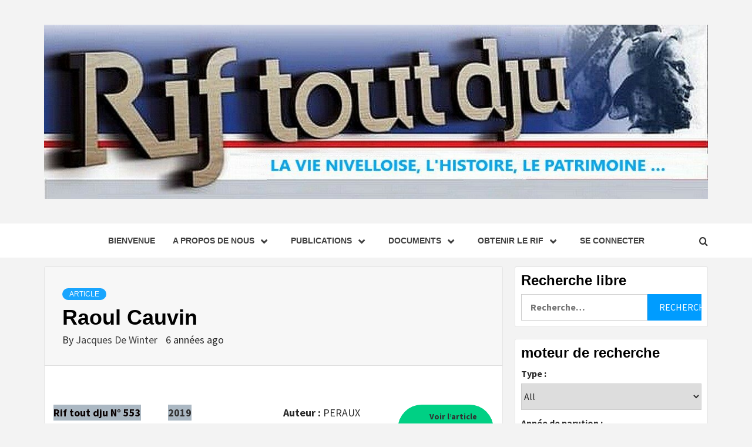

--- FILE ---
content_type: text/html; charset=UTF-8
request_url: https://lenouveaurif.website/raoul-cauvin/
body_size: 42593
content:
<!doctype html>
<html lang="fr-BE">
<head>
    <meta charset="UTF-8">
    <meta name="viewport" content="width=device-width, initial-scale=1">
    <link rel="profile" href="http://gmpg.org/xfn/11">

    <title>Raoul Cauvin</title>
<meta name='robots' content='max-image-preview:large' />
<link rel='dns-prefetch' href='//fonts.googleapis.com' />
<link rel="alternate" type="application/rss+xml" title=" &raquo; Flux" href="https://lenouveaurif.website/feed/" />
<link rel="alternate" type="application/rss+xml" title=" &raquo; Flux des commentaires" href="https://lenouveaurif.website/comments/feed/" />
<link rel="alternate" type="application/rss+xml" title=" &raquo; Raoul Cauvin Flux des commentaires" href="https://lenouveaurif.website/raoul-cauvin/feed/" />
<link rel="alternate" title="oEmbed (JSON)" type="application/json+oembed" href="https://lenouveaurif.website/wp-json/oembed/1.0/embed?url=https%3A%2F%2Flenouveaurif.website%2Fraoul-cauvin%2F" />
<link rel="alternate" title="oEmbed (XML)" type="text/xml+oembed" href="https://lenouveaurif.website/wp-json/oembed/1.0/embed?url=https%3A%2F%2Flenouveaurif.website%2Fraoul-cauvin%2F&#038;format=xml" />
		<!-- This site uses the Google Analytics by MonsterInsights plugin v9.11.1 - Using Analytics tracking - https://www.monsterinsights.com/ -->
							<script src="//www.googletagmanager.com/gtag/js?id=G-VM5N65S7KH"  data-cfasync="false" data-wpfc-render="false" type="text/javascript" async></script>
			<script data-cfasync="false" data-wpfc-render="false" type="text/javascript">
				var mi_version = '9.11.1';
				var mi_track_user = true;
				var mi_no_track_reason = '';
								var MonsterInsightsDefaultLocations = {"page_location":"https:\/\/lenouveaurif.website\/raoul-cauvin\/"};
								if ( typeof MonsterInsightsPrivacyGuardFilter === 'function' ) {
					var MonsterInsightsLocations = (typeof MonsterInsightsExcludeQuery === 'object') ? MonsterInsightsPrivacyGuardFilter( MonsterInsightsExcludeQuery ) : MonsterInsightsPrivacyGuardFilter( MonsterInsightsDefaultLocations );
				} else {
					var MonsterInsightsLocations = (typeof MonsterInsightsExcludeQuery === 'object') ? MonsterInsightsExcludeQuery : MonsterInsightsDefaultLocations;
				}

								var disableStrs = [
										'ga-disable-G-VM5N65S7KH',
									];

				/* Function to detect opted out users */
				function __gtagTrackerIsOptedOut() {
					for (var index = 0; index < disableStrs.length; index++) {
						if (document.cookie.indexOf(disableStrs[index] + '=true') > -1) {
							return true;
						}
					}

					return false;
				}

				/* Disable tracking if the opt-out cookie exists. */
				if (__gtagTrackerIsOptedOut()) {
					for (var index = 0; index < disableStrs.length; index++) {
						window[disableStrs[index]] = true;
					}
				}

				/* Opt-out function */
				function __gtagTrackerOptout() {
					for (var index = 0; index < disableStrs.length; index++) {
						document.cookie = disableStrs[index] + '=true; expires=Thu, 31 Dec 2099 23:59:59 UTC; path=/';
						window[disableStrs[index]] = true;
					}
				}

				if ('undefined' === typeof gaOptout) {
					function gaOptout() {
						__gtagTrackerOptout();
					}
				}
								window.dataLayer = window.dataLayer || [];

				window.MonsterInsightsDualTracker = {
					helpers: {},
					trackers: {},
				};
				if (mi_track_user) {
					function __gtagDataLayer() {
						dataLayer.push(arguments);
					}

					function __gtagTracker(type, name, parameters) {
						if (!parameters) {
							parameters = {};
						}

						if (parameters.send_to) {
							__gtagDataLayer.apply(null, arguments);
							return;
						}

						if (type === 'event') {
														parameters.send_to = monsterinsights_frontend.v4_id;
							var hookName = name;
							if (typeof parameters['event_category'] !== 'undefined') {
								hookName = parameters['event_category'] + ':' + name;
							}

							if (typeof MonsterInsightsDualTracker.trackers[hookName] !== 'undefined') {
								MonsterInsightsDualTracker.trackers[hookName](parameters);
							} else {
								__gtagDataLayer('event', name, parameters);
							}
							
						} else {
							__gtagDataLayer.apply(null, arguments);
						}
					}

					__gtagTracker('js', new Date());
					__gtagTracker('set', {
						'developer_id.dZGIzZG': true,
											});
					if ( MonsterInsightsLocations.page_location ) {
						__gtagTracker('set', MonsterInsightsLocations);
					}
										__gtagTracker('config', 'G-VM5N65S7KH', {"forceSSL":"true","link_attribution":"true"} );
										window.gtag = __gtagTracker;										(function () {
						/* https://developers.google.com/analytics/devguides/collection/analyticsjs/ */
						/* ga and __gaTracker compatibility shim. */
						var noopfn = function () {
							return null;
						};
						var newtracker = function () {
							return new Tracker();
						};
						var Tracker = function () {
							return null;
						};
						var p = Tracker.prototype;
						p.get = noopfn;
						p.set = noopfn;
						p.send = function () {
							var args = Array.prototype.slice.call(arguments);
							args.unshift('send');
							__gaTracker.apply(null, args);
						};
						var __gaTracker = function () {
							var len = arguments.length;
							if (len === 0) {
								return;
							}
							var f = arguments[len - 1];
							if (typeof f !== 'object' || f === null || typeof f.hitCallback !== 'function') {
								if ('send' === arguments[0]) {
									var hitConverted, hitObject = false, action;
									if ('event' === arguments[1]) {
										if ('undefined' !== typeof arguments[3]) {
											hitObject = {
												'eventAction': arguments[3],
												'eventCategory': arguments[2],
												'eventLabel': arguments[4],
												'value': arguments[5] ? arguments[5] : 1,
											}
										}
									}
									if ('pageview' === arguments[1]) {
										if ('undefined' !== typeof arguments[2]) {
											hitObject = {
												'eventAction': 'page_view',
												'page_path': arguments[2],
											}
										}
									}
									if (typeof arguments[2] === 'object') {
										hitObject = arguments[2];
									}
									if (typeof arguments[5] === 'object') {
										Object.assign(hitObject, arguments[5]);
									}
									if ('undefined' !== typeof arguments[1].hitType) {
										hitObject = arguments[1];
										if ('pageview' === hitObject.hitType) {
											hitObject.eventAction = 'page_view';
										}
									}
									if (hitObject) {
										action = 'timing' === arguments[1].hitType ? 'timing_complete' : hitObject.eventAction;
										hitConverted = mapArgs(hitObject);
										__gtagTracker('event', action, hitConverted);
									}
								}
								return;
							}

							function mapArgs(args) {
								var arg, hit = {};
								var gaMap = {
									'eventCategory': 'event_category',
									'eventAction': 'event_action',
									'eventLabel': 'event_label',
									'eventValue': 'event_value',
									'nonInteraction': 'non_interaction',
									'timingCategory': 'event_category',
									'timingVar': 'name',
									'timingValue': 'value',
									'timingLabel': 'event_label',
									'page': 'page_path',
									'location': 'page_location',
									'title': 'page_title',
									'referrer' : 'page_referrer',
								};
								for (arg in args) {
																		if (!(!args.hasOwnProperty(arg) || !gaMap.hasOwnProperty(arg))) {
										hit[gaMap[arg]] = args[arg];
									} else {
										hit[arg] = args[arg];
									}
								}
								return hit;
							}

							try {
								f.hitCallback();
							} catch (ex) {
							}
						};
						__gaTracker.create = newtracker;
						__gaTracker.getByName = newtracker;
						__gaTracker.getAll = function () {
							return [];
						};
						__gaTracker.remove = noopfn;
						__gaTracker.loaded = true;
						window['__gaTracker'] = __gaTracker;
					})();
									} else {
										console.log("");
					(function () {
						function __gtagTracker() {
							return null;
						}

						window['__gtagTracker'] = __gtagTracker;
						window['gtag'] = __gtagTracker;
					})();
									}
			</script>
							<!-- / Google Analytics by MonsterInsights -->
		<style id='wp-img-auto-sizes-contain-inline-css' type='text/css'>
img:is([sizes=auto i],[sizes^="auto," i]){contain-intrinsic-size:3000px 1500px}
/*# sourceURL=wp-img-auto-sizes-contain-inline-css */
</style>
<link rel='stylesheet' id='genesis-blocks-style-css-css' href='https://lenouveaurif.website/wp-content/plugins/genesis-blocks/dist/style-blocks.build.css?ver=1765000477' type='text/css' media='all' />
<style id='wp-emoji-styles-inline-css' type='text/css'>

	img.wp-smiley, img.emoji {
		display: inline !important;
		border: none !important;
		box-shadow: none !important;
		height: 1em !important;
		width: 1em !important;
		margin: 0 0.07em !important;
		vertical-align: -0.1em !important;
		background: none !important;
		padding: 0 !important;
	}
/*# sourceURL=wp-emoji-styles-inline-css */
</style>
<style id='wp-block-library-inline-css' type='text/css'>
:root{--wp-block-synced-color:#7a00df;--wp-block-synced-color--rgb:122,0,223;--wp-bound-block-color:var(--wp-block-synced-color);--wp-editor-canvas-background:#ddd;--wp-admin-theme-color:#007cba;--wp-admin-theme-color--rgb:0,124,186;--wp-admin-theme-color-darker-10:#006ba1;--wp-admin-theme-color-darker-10--rgb:0,107,160.5;--wp-admin-theme-color-darker-20:#005a87;--wp-admin-theme-color-darker-20--rgb:0,90,135;--wp-admin-border-width-focus:2px}@media (min-resolution:192dpi){:root{--wp-admin-border-width-focus:1.5px}}.wp-element-button{cursor:pointer}:root .has-very-light-gray-background-color{background-color:#eee}:root .has-very-dark-gray-background-color{background-color:#313131}:root .has-very-light-gray-color{color:#eee}:root .has-very-dark-gray-color{color:#313131}:root .has-vivid-green-cyan-to-vivid-cyan-blue-gradient-background{background:linear-gradient(135deg,#00d084,#0693e3)}:root .has-purple-crush-gradient-background{background:linear-gradient(135deg,#34e2e4,#4721fb 50%,#ab1dfe)}:root .has-hazy-dawn-gradient-background{background:linear-gradient(135deg,#faaca8,#dad0ec)}:root .has-subdued-olive-gradient-background{background:linear-gradient(135deg,#fafae1,#67a671)}:root .has-atomic-cream-gradient-background{background:linear-gradient(135deg,#fdd79a,#004a59)}:root .has-nightshade-gradient-background{background:linear-gradient(135deg,#330968,#31cdcf)}:root .has-midnight-gradient-background{background:linear-gradient(135deg,#020381,#2874fc)}:root{--wp--preset--font-size--normal:16px;--wp--preset--font-size--huge:42px}.has-regular-font-size{font-size:1em}.has-larger-font-size{font-size:2.625em}.has-normal-font-size{font-size:var(--wp--preset--font-size--normal)}.has-huge-font-size{font-size:var(--wp--preset--font-size--huge)}.has-text-align-center{text-align:center}.has-text-align-left{text-align:left}.has-text-align-right{text-align:right}.has-fit-text{white-space:nowrap!important}#end-resizable-editor-section{display:none}.aligncenter{clear:both}.items-justified-left{justify-content:flex-start}.items-justified-center{justify-content:center}.items-justified-right{justify-content:flex-end}.items-justified-space-between{justify-content:space-between}.screen-reader-text{border:0;clip-path:inset(50%);height:1px;margin:-1px;overflow:hidden;padding:0;position:absolute;width:1px;word-wrap:normal!important}.screen-reader-text:focus{background-color:#ddd;clip-path:none;color:#444;display:block;font-size:1em;height:auto;left:5px;line-height:normal;padding:15px 23px 14px;text-decoration:none;top:5px;width:auto;z-index:100000}html :where(.has-border-color){border-style:solid}html :where([style*=border-top-color]){border-top-style:solid}html :where([style*=border-right-color]){border-right-style:solid}html :where([style*=border-bottom-color]){border-bottom-style:solid}html :where([style*=border-left-color]){border-left-style:solid}html :where([style*=border-width]){border-style:solid}html :where([style*=border-top-width]){border-top-style:solid}html :where([style*=border-right-width]){border-right-style:solid}html :where([style*=border-bottom-width]){border-bottom-style:solid}html :where([style*=border-left-width]){border-left-style:solid}html :where(img[class*=wp-image-]){height:auto;max-width:100%}:where(figure){margin:0 0 1em}html :where(.is-position-sticky){--wp-admin--admin-bar--position-offset:var(--wp-admin--admin-bar--height,0px)}@media screen and (max-width:600px){html :where(.is-position-sticky){--wp-admin--admin-bar--position-offset:0px}}

/*# sourceURL=wp-block-library-inline-css */
</style><style id='wp-block-button-inline-css' type='text/css'>
.wp-block-button__link{align-content:center;box-sizing:border-box;cursor:pointer;display:inline-block;height:100%;text-align:center;word-break:break-word}.wp-block-button__link.aligncenter{text-align:center}.wp-block-button__link.alignright{text-align:right}:where(.wp-block-button__link){border-radius:9999px;box-shadow:none;padding:calc(.667em + 2px) calc(1.333em + 2px);text-decoration:none}.wp-block-button[style*=text-decoration] .wp-block-button__link{text-decoration:inherit}.wp-block-buttons>.wp-block-button.has-custom-width{max-width:none}.wp-block-buttons>.wp-block-button.has-custom-width .wp-block-button__link{width:100%}.wp-block-buttons>.wp-block-button.has-custom-font-size .wp-block-button__link{font-size:inherit}.wp-block-buttons>.wp-block-button.wp-block-button__width-25{width:calc(25% - var(--wp--style--block-gap, .5em)*.75)}.wp-block-buttons>.wp-block-button.wp-block-button__width-50{width:calc(50% - var(--wp--style--block-gap, .5em)*.5)}.wp-block-buttons>.wp-block-button.wp-block-button__width-75{width:calc(75% - var(--wp--style--block-gap, .5em)*.25)}.wp-block-buttons>.wp-block-button.wp-block-button__width-100{flex-basis:100%;width:100%}.wp-block-buttons.is-vertical>.wp-block-button.wp-block-button__width-25{width:25%}.wp-block-buttons.is-vertical>.wp-block-button.wp-block-button__width-50{width:50%}.wp-block-buttons.is-vertical>.wp-block-button.wp-block-button__width-75{width:75%}.wp-block-button.is-style-squared,.wp-block-button__link.wp-block-button.is-style-squared{border-radius:0}.wp-block-button.no-border-radius,.wp-block-button__link.no-border-radius{border-radius:0!important}:root :where(.wp-block-button .wp-block-button__link.is-style-outline),:root :where(.wp-block-button.is-style-outline>.wp-block-button__link){border:2px solid;padding:.667em 1.333em}:root :where(.wp-block-button .wp-block-button__link.is-style-outline:not(.has-text-color)),:root :where(.wp-block-button.is-style-outline>.wp-block-button__link:not(.has-text-color)){color:currentColor}:root :where(.wp-block-button .wp-block-button__link.is-style-outline:not(.has-background)),:root :where(.wp-block-button.is-style-outline>.wp-block-button__link:not(.has-background)){background-color:initial;background-image:none}
/*# sourceURL=https://lenouveaurif.website/wp-includes/blocks/button/style.min.css */
</style>
<style id='wp-block-image-inline-css' type='text/css'>
.wp-block-image>a,.wp-block-image>figure>a{display:inline-block}.wp-block-image img{box-sizing:border-box;height:auto;max-width:100%;vertical-align:bottom}@media not (prefers-reduced-motion){.wp-block-image img.hide{visibility:hidden}.wp-block-image img.show{animation:show-content-image .4s}}.wp-block-image[style*=border-radius] img,.wp-block-image[style*=border-radius]>a{border-radius:inherit}.wp-block-image.has-custom-border img{box-sizing:border-box}.wp-block-image.aligncenter{text-align:center}.wp-block-image.alignfull>a,.wp-block-image.alignwide>a{width:100%}.wp-block-image.alignfull img,.wp-block-image.alignwide img{height:auto;width:100%}.wp-block-image .aligncenter,.wp-block-image .alignleft,.wp-block-image .alignright,.wp-block-image.aligncenter,.wp-block-image.alignleft,.wp-block-image.alignright{display:table}.wp-block-image .aligncenter>figcaption,.wp-block-image .alignleft>figcaption,.wp-block-image .alignright>figcaption,.wp-block-image.aligncenter>figcaption,.wp-block-image.alignleft>figcaption,.wp-block-image.alignright>figcaption{caption-side:bottom;display:table-caption}.wp-block-image .alignleft{float:left;margin:.5em 1em .5em 0}.wp-block-image .alignright{float:right;margin:.5em 0 .5em 1em}.wp-block-image .aligncenter{margin-left:auto;margin-right:auto}.wp-block-image :where(figcaption){margin-bottom:1em;margin-top:.5em}.wp-block-image.is-style-circle-mask img{border-radius:9999px}@supports ((-webkit-mask-image:none) or (mask-image:none)) or (-webkit-mask-image:none){.wp-block-image.is-style-circle-mask img{border-radius:0;-webkit-mask-image:url('data:image/svg+xml;utf8,<svg viewBox="0 0 100 100" xmlns="http://www.w3.org/2000/svg"><circle cx="50" cy="50" r="50"/></svg>');mask-image:url('data:image/svg+xml;utf8,<svg viewBox="0 0 100 100" xmlns="http://www.w3.org/2000/svg"><circle cx="50" cy="50" r="50"/></svg>');mask-mode:alpha;-webkit-mask-position:center;mask-position:center;-webkit-mask-repeat:no-repeat;mask-repeat:no-repeat;-webkit-mask-size:contain;mask-size:contain}}:root :where(.wp-block-image.is-style-rounded img,.wp-block-image .is-style-rounded img){border-radius:9999px}.wp-block-image figure{margin:0}.wp-lightbox-container{display:flex;flex-direction:column;position:relative}.wp-lightbox-container img{cursor:zoom-in}.wp-lightbox-container img:hover+button{opacity:1}.wp-lightbox-container button{align-items:center;backdrop-filter:blur(16px) saturate(180%);background-color:#5a5a5a40;border:none;border-radius:4px;cursor:zoom-in;display:flex;height:20px;justify-content:center;opacity:0;padding:0;position:absolute;right:16px;text-align:center;top:16px;width:20px;z-index:100}@media not (prefers-reduced-motion){.wp-lightbox-container button{transition:opacity .2s ease}}.wp-lightbox-container button:focus-visible{outline:3px auto #5a5a5a40;outline:3px auto -webkit-focus-ring-color;outline-offset:3px}.wp-lightbox-container button:hover{cursor:pointer;opacity:1}.wp-lightbox-container button:focus{opacity:1}.wp-lightbox-container button:focus,.wp-lightbox-container button:hover,.wp-lightbox-container button:not(:hover):not(:active):not(.has-background){background-color:#5a5a5a40;border:none}.wp-lightbox-overlay{box-sizing:border-box;cursor:zoom-out;height:100vh;left:0;overflow:hidden;position:fixed;top:0;visibility:hidden;width:100%;z-index:100000}.wp-lightbox-overlay .close-button{align-items:center;cursor:pointer;display:flex;justify-content:center;min-height:40px;min-width:40px;padding:0;position:absolute;right:calc(env(safe-area-inset-right) + 16px);top:calc(env(safe-area-inset-top) + 16px);z-index:5000000}.wp-lightbox-overlay .close-button:focus,.wp-lightbox-overlay .close-button:hover,.wp-lightbox-overlay .close-button:not(:hover):not(:active):not(.has-background){background:none;border:none}.wp-lightbox-overlay .lightbox-image-container{height:var(--wp--lightbox-container-height);left:50%;overflow:hidden;position:absolute;top:50%;transform:translate(-50%,-50%);transform-origin:top left;width:var(--wp--lightbox-container-width);z-index:9999999999}.wp-lightbox-overlay .wp-block-image{align-items:center;box-sizing:border-box;display:flex;height:100%;justify-content:center;margin:0;position:relative;transform-origin:0 0;width:100%;z-index:3000000}.wp-lightbox-overlay .wp-block-image img{height:var(--wp--lightbox-image-height);min-height:var(--wp--lightbox-image-height);min-width:var(--wp--lightbox-image-width);width:var(--wp--lightbox-image-width)}.wp-lightbox-overlay .wp-block-image figcaption{display:none}.wp-lightbox-overlay button{background:none;border:none}.wp-lightbox-overlay .scrim{background-color:#fff;height:100%;opacity:.9;position:absolute;width:100%;z-index:2000000}.wp-lightbox-overlay.active{visibility:visible}@media not (prefers-reduced-motion){.wp-lightbox-overlay.active{animation:turn-on-visibility .25s both}.wp-lightbox-overlay.active img{animation:turn-on-visibility .35s both}.wp-lightbox-overlay.show-closing-animation:not(.active){animation:turn-off-visibility .35s both}.wp-lightbox-overlay.show-closing-animation:not(.active) img{animation:turn-off-visibility .25s both}.wp-lightbox-overlay.zoom.active{animation:none;opacity:1;visibility:visible}.wp-lightbox-overlay.zoom.active .lightbox-image-container{animation:lightbox-zoom-in .4s}.wp-lightbox-overlay.zoom.active .lightbox-image-container img{animation:none}.wp-lightbox-overlay.zoom.active .scrim{animation:turn-on-visibility .4s forwards}.wp-lightbox-overlay.zoom.show-closing-animation:not(.active){animation:none}.wp-lightbox-overlay.zoom.show-closing-animation:not(.active) .lightbox-image-container{animation:lightbox-zoom-out .4s}.wp-lightbox-overlay.zoom.show-closing-animation:not(.active) .lightbox-image-container img{animation:none}.wp-lightbox-overlay.zoom.show-closing-animation:not(.active) .scrim{animation:turn-off-visibility .4s forwards}}@keyframes show-content-image{0%{visibility:hidden}99%{visibility:hidden}to{visibility:visible}}@keyframes turn-on-visibility{0%{opacity:0}to{opacity:1}}@keyframes turn-off-visibility{0%{opacity:1;visibility:visible}99%{opacity:0;visibility:visible}to{opacity:0;visibility:hidden}}@keyframes lightbox-zoom-in{0%{transform:translate(calc((-100vw + var(--wp--lightbox-scrollbar-width))/2 + var(--wp--lightbox-initial-left-position)),calc(-50vh + var(--wp--lightbox-initial-top-position))) scale(var(--wp--lightbox-scale))}to{transform:translate(-50%,-50%) scale(1)}}@keyframes lightbox-zoom-out{0%{transform:translate(-50%,-50%) scale(1);visibility:visible}99%{visibility:visible}to{transform:translate(calc((-100vw + var(--wp--lightbox-scrollbar-width))/2 + var(--wp--lightbox-initial-left-position)),calc(-50vh + var(--wp--lightbox-initial-top-position))) scale(var(--wp--lightbox-scale));visibility:hidden}}
/*# sourceURL=https://lenouveaurif.website/wp-includes/blocks/image/style.min.css */
</style>
<style id='wp-block-image-theme-inline-css' type='text/css'>
:root :where(.wp-block-image figcaption){color:#555;font-size:13px;text-align:center}.is-dark-theme :root :where(.wp-block-image figcaption){color:#ffffffa6}.wp-block-image{margin:0 0 1em}
/*# sourceURL=https://lenouveaurif.website/wp-includes/blocks/image/theme.min.css */
</style>
<style id='wp-block-paragraph-inline-css' type='text/css'>
.is-small-text{font-size:.875em}.is-regular-text{font-size:1em}.is-large-text{font-size:2.25em}.is-larger-text{font-size:3em}.has-drop-cap:not(:focus):first-letter{float:left;font-size:8.4em;font-style:normal;font-weight:100;line-height:.68;margin:.05em .1em 0 0;text-transform:uppercase}body.rtl .has-drop-cap:not(:focus):first-letter{float:none;margin-left:.1em}p.has-drop-cap.has-background{overflow:hidden}:root :where(p.has-background){padding:1.25em 2.375em}:where(p.has-text-color:not(.has-link-color)) a{color:inherit}p.has-text-align-left[style*="writing-mode:vertical-lr"],p.has-text-align-right[style*="writing-mode:vertical-rl"]{rotate:180deg}
/*# sourceURL=https://lenouveaurif.website/wp-includes/blocks/paragraph/style.min.css */
</style>
<style id='global-styles-inline-css' type='text/css'>
:root{--wp--preset--aspect-ratio--square: 1;--wp--preset--aspect-ratio--4-3: 4/3;--wp--preset--aspect-ratio--3-4: 3/4;--wp--preset--aspect-ratio--3-2: 3/2;--wp--preset--aspect-ratio--2-3: 2/3;--wp--preset--aspect-ratio--16-9: 16/9;--wp--preset--aspect-ratio--9-16: 9/16;--wp--preset--color--black: #000000;--wp--preset--color--cyan-bluish-gray: #abb8c3;--wp--preset--color--white: #ffffff;--wp--preset--color--pale-pink: #f78da7;--wp--preset--color--vivid-red: #cf2e2e;--wp--preset--color--luminous-vivid-orange: #ff6900;--wp--preset--color--luminous-vivid-amber: #fcb900;--wp--preset--color--light-green-cyan: #7bdcb5;--wp--preset--color--vivid-green-cyan: #00d084;--wp--preset--color--pale-cyan-blue: #8ed1fc;--wp--preset--color--vivid-cyan-blue: #0693e3;--wp--preset--color--vivid-purple: #9b51e0;--wp--preset--gradient--vivid-cyan-blue-to-vivid-purple: linear-gradient(135deg,rgb(6,147,227) 0%,rgb(155,81,224) 100%);--wp--preset--gradient--light-green-cyan-to-vivid-green-cyan: linear-gradient(135deg,rgb(122,220,180) 0%,rgb(0,208,130) 100%);--wp--preset--gradient--luminous-vivid-amber-to-luminous-vivid-orange: linear-gradient(135deg,rgb(252,185,0) 0%,rgb(255,105,0) 100%);--wp--preset--gradient--luminous-vivid-orange-to-vivid-red: linear-gradient(135deg,rgb(255,105,0) 0%,rgb(207,46,46) 100%);--wp--preset--gradient--very-light-gray-to-cyan-bluish-gray: linear-gradient(135deg,rgb(238,238,238) 0%,rgb(169,184,195) 100%);--wp--preset--gradient--cool-to-warm-spectrum: linear-gradient(135deg,rgb(74,234,220) 0%,rgb(151,120,209) 20%,rgb(207,42,186) 40%,rgb(238,44,130) 60%,rgb(251,105,98) 80%,rgb(254,248,76) 100%);--wp--preset--gradient--blush-light-purple: linear-gradient(135deg,rgb(255,206,236) 0%,rgb(152,150,240) 100%);--wp--preset--gradient--blush-bordeaux: linear-gradient(135deg,rgb(254,205,165) 0%,rgb(254,45,45) 50%,rgb(107,0,62) 100%);--wp--preset--gradient--luminous-dusk: linear-gradient(135deg,rgb(255,203,112) 0%,rgb(199,81,192) 50%,rgb(65,88,208) 100%);--wp--preset--gradient--pale-ocean: linear-gradient(135deg,rgb(255,245,203) 0%,rgb(182,227,212) 50%,rgb(51,167,181) 100%);--wp--preset--gradient--electric-grass: linear-gradient(135deg,rgb(202,248,128) 0%,rgb(113,206,126) 100%);--wp--preset--gradient--midnight: linear-gradient(135deg,rgb(2,3,129) 0%,rgb(40,116,252) 100%);--wp--preset--font-size--small: 13px;--wp--preset--font-size--medium: 20px;--wp--preset--font-size--large: 36px;--wp--preset--font-size--x-large: 42px;--wp--preset--spacing--20: 0.44rem;--wp--preset--spacing--30: 0.67rem;--wp--preset--spacing--40: 1rem;--wp--preset--spacing--50: 1.5rem;--wp--preset--spacing--60: 2.25rem;--wp--preset--spacing--70: 3.38rem;--wp--preset--spacing--80: 5.06rem;--wp--preset--shadow--natural: 6px 6px 9px rgba(0, 0, 0, 0.2);--wp--preset--shadow--deep: 12px 12px 50px rgba(0, 0, 0, 0.4);--wp--preset--shadow--sharp: 6px 6px 0px rgba(0, 0, 0, 0.2);--wp--preset--shadow--outlined: 6px 6px 0px -3px rgb(255, 255, 255), 6px 6px rgb(0, 0, 0);--wp--preset--shadow--crisp: 6px 6px 0px rgb(0, 0, 0);}:root { --wp--style--global--content-size: 750px;--wp--style--global--wide-size: 1160px; }:where(body) { margin: 0; }.wp-site-blocks > .alignleft { float: left; margin-right: 2em; }.wp-site-blocks > .alignright { float: right; margin-left: 2em; }.wp-site-blocks > .aligncenter { justify-content: center; margin-left: auto; margin-right: auto; }:where(.wp-site-blocks) > * { margin-block-start: 24px; margin-block-end: 0; }:where(.wp-site-blocks) > :first-child { margin-block-start: 0; }:where(.wp-site-blocks) > :last-child { margin-block-end: 0; }:root { --wp--style--block-gap: 24px; }:root :where(.is-layout-flow) > :first-child{margin-block-start: 0;}:root :where(.is-layout-flow) > :last-child{margin-block-end: 0;}:root :where(.is-layout-flow) > *{margin-block-start: 24px;margin-block-end: 0;}:root :where(.is-layout-constrained) > :first-child{margin-block-start: 0;}:root :where(.is-layout-constrained) > :last-child{margin-block-end: 0;}:root :where(.is-layout-constrained) > *{margin-block-start: 24px;margin-block-end: 0;}:root :where(.is-layout-flex){gap: 24px;}:root :where(.is-layout-grid){gap: 24px;}.is-layout-flow > .alignleft{float: left;margin-inline-start: 0;margin-inline-end: 2em;}.is-layout-flow > .alignright{float: right;margin-inline-start: 2em;margin-inline-end: 0;}.is-layout-flow > .aligncenter{margin-left: auto !important;margin-right: auto !important;}.is-layout-constrained > .alignleft{float: left;margin-inline-start: 0;margin-inline-end: 2em;}.is-layout-constrained > .alignright{float: right;margin-inline-start: 2em;margin-inline-end: 0;}.is-layout-constrained > .aligncenter{margin-left: auto !important;margin-right: auto !important;}.is-layout-constrained > :where(:not(.alignleft):not(.alignright):not(.alignfull)){max-width: var(--wp--style--global--content-size);margin-left: auto !important;margin-right: auto !important;}.is-layout-constrained > .alignwide{max-width: var(--wp--style--global--wide-size);}body .is-layout-flex{display: flex;}.is-layout-flex{flex-wrap: wrap;align-items: center;}.is-layout-flex > :is(*, div){margin: 0;}body .is-layout-grid{display: grid;}.is-layout-grid > :is(*, div){margin: 0;}body{padding-top: 0px;padding-right: 0px;padding-bottom: 0px;padding-left: 0px;}a:where(:not(.wp-element-button)){text-decoration: none;}:root :where(.wp-element-button, .wp-block-button__link){background-color: #32373c;border-width: 0;color: #fff;font-family: inherit;font-size: inherit;font-style: inherit;font-weight: inherit;letter-spacing: inherit;line-height: inherit;padding-top: calc(0.667em + 2px);padding-right: calc(1.333em + 2px);padding-bottom: calc(0.667em + 2px);padding-left: calc(1.333em + 2px);text-decoration: none;text-transform: inherit;}.has-black-color{color: var(--wp--preset--color--black) !important;}.has-cyan-bluish-gray-color{color: var(--wp--preset--color--cyan-bluish-gray) !important;}.has-white-color{color: var(--wp--preset--color--white) !important;}.has-pale-pink-color{color: var(--wp--preset--color--pale-pink) !important;}.has-vivid-red-color{color: var(--wp--preset--color--vivid-red) !important;}.has-luminous-vivid-orange-color{color: var(--wp--preset--color--luminous-vivid-orange) !important;}.has-luminous-vivid-amber-color{color: var(--wp--preset--color--luminous-vivid-amber) !important;}.has-light-green-cyan-color{color: var(--wp--preset--color--light-green-cyan) !important;}.has-vivid-green-cyan-color{color: var(--wp--preset--color--vivid-green-cyan) !important;}.has-pale-cyan-blue-color{color: var(--wp--preset--color--pale-cyan-blue) !important;}.has-vivid-cyan-blue-color{color: var(--wp--preset--color--vivid-cyan-blue) !important;}.has-vivid-purple-color{color: var(--wp--preset--color--vivid-purple) !important;}.has-black-background-color{background-color: var(--wp--preset--color--black) !important;}.has-cyan-bluish-gray-background-color{background-color: var(--wp--preset--color--cyan-bluish-gray) !important;}.has-white-background-color{background-color: var(--wp--preset--color--white) !important;}.has-pale-pink-background-color{background-color: var(--wp--preset--color--pale-pink) !important;}.has-vivid-red-background-color{background-color: var(--wp--preset--color--vivid-red) !important;}.has-luminous-vivid-orange-background-color{background-color: var(--wp--preset--color--luminous-vivid-orange) !important;}.has-luminous-vivid-amber-background-color{background-color: var(--wp--preset--color--luminous-vivid-amber) !important;}.has-light-green-cyan-background-color{background-color: var(--wp--preset--color--light-green-cyan) !important;}.has-vivid-green-cyan-background-color{background-color: var(--wp--preset--color--vivid-green-cyan) !important;}.has-pale-cyan-blue-background-color{background-color: var(--wp--preset--color--pale-cyan-blue) !important;}.has-vivid-cyan-blue-background-color{background-color: var(--wp--preset--color--vivid-cyan-blue) !important;}.has-vivid-purple-background-color{background-color: var(--wp--preset--color--vivid-purple) !important;}.has-black-border-color{border-color: var(--wp--preset--color--black) !important;}.has-cyan-bluish-gray-border-color{border-color: var(--wp--preset--color--cyan-bluish-gray) !important;}.has-white-border-color{border-color: var(--wp--preset--color--white) !important;}.has-pale-pink-border-color{border-color: var(--wp--preset--color--pale-pink) !important;}.has-vivid-red-border-color{border-color: var(--wp--preset--color--vivid-red) !important;}.has-luminous-vivid-orange-border-color{border-color: var(--wp--preset--color--luminous-vivid-orange) !important;}.has-luminous-vivid-amber-border-color{border-color: var(--wp--preset--color--luminous-vivid-amber) !important;}.has-light-green-cyan-border-color{border-color: var(--wp--preset--color--light-green-cyan) !important;}.has-vivid-green-cyan-border-color{border-color: var(--wp--preset--color--vivid-green-cyan) !important;}.has-pale-cyan-blue-border-color{border-color: var(--wp--preset--color--pale-cyan-blue) !important;}.has-vivid-cyan-blue-border-color{border-color: var(--wp--preset--color--vivid-cyan-blue) !important;}.has-vivid-purple-border-color{border-color: var(--wp--preset--color--vivid-purple) !important;}.has-vivid-cyan-blue-to-vivid-purple-gradient-background{background: var(--wp--preset--gradient--vivid-cyan-blue-to-vivid-purple) !important;}.has-light-green-cyan-to-vivid-green-cyan-gradient-background{background: var(--wp--preset--gradient--light-green-cyan-to-vivid-green-cyan) !important;}.has-luminous-vivid-amber-to-luminous-vivid-orange-gradient-background{background: var(--wp--preset--gradient--luminous-vivid-amber-to-luminous-vivid-orange) !important;}.has-luminous-vivid-orange-to-vivid-red-gradient-background{background: var(--wp--preset--gradient--luminous-vivid-orange-to-vivid-red) !important;}.has-very-light-gray-to-cyan-bluish-gray-gradient-background{background: var(--wp--preset--gradient--very-light-gray-to-cyan-bluish-gray) !important;}.has-cool-to-warm-spectrum-gradient-background{background: var(--wp--preset--gradient--cool-to-warm-spectrum) !important;}.has-blush-light-purple-gradient-background{background: var(--wp--preset--gradient--blush-light-purple) !important;}.has-blush-bordeaux-gradient-background{background: var(--wp--preset--gradient--blush-bordeaux) !important;}.has-luminous-dusk-gradient-background{background: var(--wp--preset--gradient--luminous-dusk) !important;}.has-pale-ocean-gradient-background{background: var(--wp--preset--gradient--pale-ocean) !important;}.has-electric-grass-gradient-background{background: var(--wp--preset--gradient--electric-grass) !important;}.has-midnight-gradient-background{background: var(--wp--preset--gradient--midnight) !important;}.has-small-font-size{font-size: var(--wp--preset--font-size--small) !important;}.has-medium-font-size{font-size: var(--wp--preset--font-size--medium) !important;}.has-large-font-size{font-size: var(--wp--preset--font-size--large) !important;}.has-x-large-font-size{font-size: var(--wp--preset--font-size--x-large) !important;}
/*# sourceURL=global-styles-inline-css */
</style>

<link rel='stylesheet' id='aft-icons-css' href='https://lenouveaurif.website/wp-content/themes/magazine-7/assets/icons/style.css?ver=6.9' type='text/css' media='all' />
<link rel='stylesheet' id='bootstrap-css' href='https://lenouveaurif.website/wp-content/themes/magazine-7/assets/bootstrap/css/bootstrap.min.css?ver=6.9' type='text/css' media='all' />
<link rel='stylesheet' id='slick-css' href='https://lenouveaurif.website/wp-content/themes/magazine-7/assets/slick/css/slick.min.css?ver=6.9' type='text/css' media='all' />
<link rel='stylesheet' id='sidr-css' href='https://lenouveaurif.website/wp-content/themes/magazine-7/assets/sidr/css/jquery.sidr.dark.css?ver=6.9' type='text/css' media='all' />
<link rel='stylesheet' id='magnific-popup-css' href='https://lenouveaurif.website/wp-content/themes/magazine-7/assets/magnific-popup/magnific-popup.css?ver=6.9' type='text/css' media='all' />
<link rel='stylesheet' id='magazine-7-google-fonts-css' href='https://fonts.googleapis.com/css?family=Source%20Sans%20Pro:400,400i,700,700i|Montserrat:400,700&#038;subset=latin,latin-ext' type='text/css' media='all' />
<link rel='stylesheet' id='magazine-7-style-css' href='https://lenouveaurif.website/wp-content/themes/magazine-7/style.css?ver=3.2.4.1' type='text/css' media='all' />
<link rel='stylesheet' id='wp-members-css' href='https://lenouveaurif.website/wp-content/plugins/wp-members/assets/css/forms/generic-no-float.min.css?ver=3.5.5.1' type='text/css' media='all' />
<link rel='stylesheet' id='kadence-blocks-rowlayout-css' href='https://lenouveaurif.website/wp-content/plugins/kadence-blocks/dist/style-blocks-rowlayout.css?ver=3.5.32' type='text/css' media='all' />
<link rel='stylesheet' id='kadence-blocks-column-css' href='https://lenouveaurif.website/wp-content/plugins/kadence-blocks/dist/style-blocks-column.css?ver=3.5.32' type='text/css' media='all' />
<link rel='stylesheet' id='kadence-blocks-spacer-css' href='https://lenouveaurif.website/wp-content/plugins/kadence-blocks/dist/style-blocks-spacer.css?ver=3.5.32' type='text/css' media='all' />
<style id='kadence-blocks-global-variables-inline-css' type='text/css'>
:root {--global-kb-font-size-sm:clamp(0.8rem, 0.73rem + 0.217vw, 0.9rem);--global-kb-font-size-md:clamp(1.1rem, 0.995rem + 0.326vw, 1.25rem);--global-kb-font-size-lg:clamp(1.75rem, 1.576rem + 0.543vw, 2rem);--global-kb-font-size-xl:clamp(2.25rem, 1.728rem + 1.63vw, 3rem);--global-kb-font-size-xxl:clamp(2.5rem, 1.456rem + 3.26vw, 4rem);--global-kb-font-size-xxxl:clamp(2.75rem, 0.489rem + 7.065vw, 6rem);}:root {--global-palette1: #3182CE;--global-palette2: #2B6CB0;--global-palette3: #1A202C;--global-palette4: #2D3748;--global-palette5: #4A5568;--global-palette6: #718096;--global-palette7: #EDF2F7;--global-palette8: #F7FAFC;--global-palette9: #ffffff;}
/*# sourceURL=kadence-blocks-global-variables-inline-css */
</style>
<style id='kadence_blocks_css-inline-css' type='text/css'>
#kt-layout-id_b3660d-1f > .kt-row-column-wrap{padding-top:var( --global-kb-row-default-top, 25px );padding-bottom:var( --global-kb-row-default-bottom, 25px );padding-top:var( --global-kb-row-default-top, var(--global-kb-spacing-sm, 1.5rem) );padding-bottom:var( --global-kb-row-default-bottom, var(--global-kb-spacing-sm, 1.5rem) );}#kt-layout-id_b3660d-1f > .kt-row-column-wrap > div:not(.added-for-specificity){grid-column:initial;}#kt-layout-id_b3660d-1f > .kt-row-column-wrap{grid-template-columns:repeat(4, minmax(0, 1fr));}@media all and (max-width: 767px){#kt-layout-id_b3660d-1f > .kt-row-column-wrap > div:not(.added-for-specificity){grid-column:initial;}#kt-layout-id_b3660d-1f > .kt-row-column-wrap{grid-template-columns:minmax(0, 1fr);}}.kadence-column_64fc27-34 > .kt-inside-inner-col{padding-top:0px;padding-bottom:0px;}.kadence-column_64fc27-34 > .kt-inside-inner-col{column-gap:var(--global-kb-gap-sm, 1rem);}.kadence-column_64fc27-34 > .kt-inside-inner-col{flex-direction:column;}.kadence-column_64fc27-34 > .kt-inside-inner-col > .aligncenter{width:100%;}@media all and (max-width: 1024px){.kadence-column_64fc27-34 > .kt-inside-inner-col{flex-direction:column;justify-content:center;}}@media all and (max-width: 767px){.kadence-column_64fc27-34 > .kt-inside-inner-col{flex-direction:column;justify-content:center;}}.kadence-column_ce840f-ff > .kt-inside-inner-col{column-gap:var(--global-kb-gap-sm, 1rem);}.kadence-column_ce840f-ff > .kt-inside-inner-col{flex-direction:column;}.kadence-column_ce840f-ff > .kt-inside-inner-col > .aligncenter{width:100%;}@media all and (max-width: 1024px){.kadence-column_ce840f-ff > .kt-inside-inner-col{flex-direction:column;justify-content:center;}}@media all and (max-width: 767px){.kadence-column_ce840f-ff > .kt-inside-inner-col{flex-direction:column;justify-content:center;}}.kadence-column_c201ce-d1 > .kt-inside-inner-col{column-gap:var(--global-kb-gap-sm, 1rem);}.kadence-column_c201ce-d1 > .kt-inside-inner-col{flex-direction:column;}.kadence-column_c201ce-d1 > .kt-inside-inner-col > .aligncenter{width:100%;}@media all and (max-width: 1024px){.kadence-column_c201ce-d1 > .kt-inside-inner-col{flex-direction:column;justify-content:center;}}@media all and (max-width: 767px){.kadence-column_c201ce-d1 > .kt-inside-inner-col{flex-direction:column;justify-content:center;}}.kadence-column_de8769-b2 > .kt-inside-inner-col{column-gap:var(--global-kb-gap-sm, 1rem);}.kadence-column_de8769-b2 > .kt-inside-inner-col{flex-direction:column;}.kadence-column_de8769-b2 > .kt-inside-inner-col > .aligncenter{width:100%;}@media all and (max-width: 1024px){.kadence-column_de8769-b2 > .kt-inside-inner-col{flex-direction:column;justify-content:center;}}@media all and (max-width: 767px){.kadence-column_de8769-b2 > .kt-inside-inner-col{flex-direction:column;justify-content:center;}}.wp-block-kadence-spacer.kt-block-spacer-_e0d3cb-12 .kt-divider{width:80%;}
/*# sourceURL=kadence_blocks_css-inline-css */
</style>
<script type="text/javascript" src="https://lenouveaurif.website/wp-content/plugins/google-analytics-for-wordpress/assets/js/frontend-gtag.min.js?ver=9.11.1" id="monsterinsights-frontend-script-js" async="async" data-wp-strategy="async"></script>
<script data-cfasync="false" data-wpfc-render="false" type="text/javascript" id='monsterinsights-frontend-script-js-extra'>/* <![CDATA[ */
var monsterinsights_frontend = {"js_events_tracking":"true","download_extensions":"doc,pdf,ppt,zip,xls,docx,pptx,xlsx","inbound_paths":"[{\"path\":\"\\\/go\\\/\",\"label\":\"affiliate\"},{\"path\":\"\\\/recommend\\\/\",\"label\":\"affiliate\"}]","home_url":"https:\/\/lenouveaurif.website","hash_tracking":"false","v4_id":"G-VM5N65S7KH"};/* ]]> */
</script>
<script type="text/javascript" src="https://lenouveaurif.website/wp-includes/js/jquery/jquery.min.js?ver=3.7.1" id="jquery-core-js"></script>
<script type="text/javascript" src="https://lenouveaurif.website/wp-includes/js/jquery/jquery-migrate.min.js?ver=3.4.1" id="jquery-migrate-js"></script>
<script type="text/javascript" id="3d-flip-book-client-locale-loader-js-extra">
/* <![CDATA[ */
var FB3D_CLIENT_LOCALE = {"ajaxurl":"https://lenouveaurif.website/wp-admin/admin-ajax.php","dictionary":{"Table of contents":"Table of contents","Close":"Close","Bookmarks":"Bookmarks","Thumbnails":"Thumbnails","Search":"Search","Share":"Share","Facebook":"Facebook","Twitter":"Twitter","Email":"Email","Play":"Play","Previous page":"Previous page","Next page":"Next page","Zoom in":"Zoom in","Zoom out":"Zoom out","Fit view":"Fit view","Auto play":"Auto play","Full screen":"Full screen","More":"More","Smart pan":"Smart pan","Single page":"Single page","Sounds":"Sounds","Stats":"Stats","Print":"Print","Download":"Download","Goto first page":"Goto first page","Goto last page":"Goto last page"},"images":"https://lenouveaurif.website/wp-content/plugins/interactive-3d-flipbook-powered-physics-engine/assets/images/","jsData":{"urls":[],"posts":{"ids_mis":[],"ids":[]},"pages":[],"firstPages":[],"bookCtrlProps":[],"bookTemplates":[]},"key":"3d-flip-book","pdfJS":{"pdfJsLib":"https://lenouveaurif.website/wp-content/plugins/interactive-3d-flipbook-powered-physics-engine/assets/js/pdf.min.js?ver=4.3.136","pdfJsWorker":"https://lenouveaurif.website/wp-content/plugins/interactive-3d-flipbook-powered-physics-engine/assets/js/pdf.worker.js?ver=4.3.136","stablePdfJsLib":"https://lenouveaurif.website/wp-content/plugins/interactive-3d-flipbook-powered-physics-engine/assets/js/stable/pdf.min.js?ver=2.5.207","stablePdfJsWorker":"https://lenouveaurif.website/wp-content/plugins/interactive-3d-flipbook-powered-physics-engine/assets/js/stable/pdf.worker.js?ver=2.5.207","pdfJsCMapUrl":"https://lenouveaurif.website/wp-content/plugins/interactive-3d-flipbook-powered-physics-engine/assets/cmaps/"},"cacheurl":"https://lenouveaurif.website/wp-content/uploads/3d-flip-book/cache/","pluginsurl":"https://lenouveaurif.website/wp-content/plugins/","pluginurl":"https://lenouveaurif.website/wp-content/plugins/interactive-3d-flipbook-powered-physics-engine/","thumbnailSize":{"width":"150","height":"150"},"version":"1.16.17"};
//# sourceURL=3d-flip-book-client-locale-loader-js-extra
/* ]]> */
</script>
<script type="text/javascript" src="https://lenouveaurif.website/wp-content/plugins/interactive-3d-flipbook-powered-physics-engine/assets/js/client-locale-loader.js?ver=1.16.17" id="3d-flip-book-client-locale-loader-js" async="async" data-wp-strategy="async"></script>
<link rel="https://api.w.org/" href="https://lenouveaurif.website/wp-json/" /><link rel="alternate" title="JSON" type="application/json" href="https://lenouveaurif.website/wp-json/wp/v2/posts/18522" /><link rel="EditURI" type="application/rsd+xml" title="RSD" href="https://lenouveaurif.website/xmlrpc.php?rsd" />
<meta name="generator" content="WordPress 6.9" />
<link rel="canonical" href="https://lenouveaurif.website/raoul-cauvin/" />
<link rel='shortlink' href='https://lenouveaurif.website/?p=18522' />
<link rel="pingback" href="https://lenouveaurif.website/xmlrpc.php">        <style type="text/css">
                        body .masthead-banner.data-bg:after {
                background: rgba(0,0,0,0);
            }
                        .site-title,
            .site-description {
                position: absolute;
                clip: rect(1px, 1px, 1px, 1px);
            }

                        .elementor-template-full-width .elementor-section.elementor-section-full_width > .elementor-container,
            .elementor-template-full-width .elementor-section.elementor-section-boxed > .elementor-container{
                max-width: 1170px;
            }
            @media (min-width: 1600px){
                .elementor-template-full-width .elementor-section.elementor-section-full_width > .elementor-container,
                .elementor-template-full-width .elementor-section.elementor-section-boxed > .elementor-container{
                    max-width: 1570px;
                }
            }

        </style>
        <style type="text/css">.blue-message {
background: none repeat scroll 0 0 #3399ff;
color: #ffffff;
text-shadow: none;
font-size: 14px;
line-height: 24px;
padding: 10px;
}.green-message {
background: none repeat scroll 0 0 #8cc14c;
color: #ffffff;
text-shadow: none;
font-size: 14px;
line-height: 24px;
padding: 10px;
}.orange-message {
background: none repeat scroll 0 0 #faa732;
color: #ffffff;
text-shadow: none;
font-size: 14px;
line-height: 24px;
padding: 10px;
}.red-message {
background: none repeat scroll 0 0 #da4d31;
color: #ffffff;
text-shadow: none;
font-size: 14px;
line-height: 24px;
padding: 10px;
}.grey-message {
background: none repeat scroll 0 0 #53555c;
color: #ffffff;
text-shadow: none;
font-size: 14px;
line-height: 24px;
padding: 10px;
}.left-block {
background: none repeat scroll 0 0px, radial-gradient(ellipse at center center, #ffffff 0%, #f2f2f2 100%) repeat scroll 0 0 rgba(0, 0, 0, 0);
color: #8b8e97;
padding: 10px;
margin: 10px;
float: left;
}.right-block {
background: none repeat scroll 0 0px, radial-gradient(ellipse at center center, #ffffff 0%, #f2f2f2 100%) repeat scroll 0 0 rgba(0, 0, 0, 0);
color: #8b8e97;
padding: 10px;
margin: 10px;
float: right;
}.blockquotes {
background: none;
border-left: 5px solid #f1f1f1;
color: #8B8E97;
font-size: 14px;
font-style: italic;
line-height: 22px;
padding-left: 15px;
padding: 10px;
width: 60%;
float: left;
}</style><style id="uagb-style-conditional-extension">@media (min-width: 1025px){body .uag-hide-desktop.uagb-google-map__wrap,body .uag-hide-desktop{display:none !important}}@media (min-width: 768px) and (max-width: 1024px){body .uag-hide-tab.uagb-google-map__wrap,body .uag-hide-tab{display:none !important}}@media (max-width: 767px){body .uag-hide-mob.uagb-google-map__wrap,body .uag-hide-mob{display:none !important}}</style><link rel='stylesheet' id='advgb_blocks_styles-css' href='https://lenouveaurif.website/wp-content/plugins/advanced-gutenberg/assets/css/blocks.css?ver=3.6.2' type='text/css' media='all' />
</head>

<body class="wp-singular post-template-default single single-post postid-18522 single-format-standard wp-custom-logo wp-embed-responsive wp-theme-magazine-7 align-content-left">
    
    <div id="af-preloader">
        <div id="loader-wrapper">
            <div id="loader"></div>
        </div>
    </div>

<div id="page" class="site">
    <a class="skip-link screen-reader-text" href="#content">Skip to content</a>

<div class="magazine-7-woocommerce-store-notice">
    </div>
<header id="masthead" class="site-header">
        <div class="masthead-banner " data-background="">
        <div class="container">
            <div class="row">
                <div class="col-md-12">
                    <div class="site-branding">
                        <a href="https://lenouveaurif.website/" class="custom-logo-link" rel="home"><img width="1195" height="313" src="https://lenouveaurif.website/wp-content/uploads/2022/03/cropped-logo.jpg" class="custom-logo" alt="" decoding="async" fetchpriority="high" srcset="https://lenouveaurif.website/wp-content/uploads/2022/03/cropped-logo.jpg 1195w, https://lenouveaurif.website/wp-content/uploads/2022/03/cropped-logo-300x79.jpg 300w, https://lenouveaurif.website/wp-content/uploads/2022/03/cropped-logo-1024x268.jpg 1024w, https://lenouveaurif.website/wp-content/uploads/2022/03/cropped-logo-768x201.jpg 768w" sizes="(max-width: 1195px) 100vw, 1195px" /></a>                            <p class="site-title font-family-1">
                                <a href="https://lenouveaurif.website/" rel="home"></a>
                            </p>
                        
                                            </div>
                </div>
            </div>
        </div>
    </div>
    <nav id="site-navigation" class="main-navigation">
        <div class="container">
            <div class="row">
                <div class="col-md-12">
                    <div class="navigation-container">
                        
                        <span class="toggle-menu" aria-controls="primary-menu" aria-expanded="false">
                                <span class="screen-reader-text">Primary Menu</span>
                                 <i class="ham"></i>
                            </span>

                        <div class="menu main-menu"><ul id="primary-menu" class="menu"><li id="menu-item-115304" class="menu-item menu-item-type-post_type menu-item-object-page menu-item-home menu-item-115304"><a href="https://lenouveaurif.website/">Bienvenue</a></li>
<li id="menu-item-4194" class="menu-item menu-item-type-post_type menu-item-object-page menu-item-has-children menu-item-4194"><a href="https://lenouveaurif.website/a-propos-de-nous/">A propos de nous</a>
<ul class="sub-menu">
	<li id="menu-item-115320" class="menu-item menu-item-type-post_type menu-item-object-page menu-item-115320"><a href="https://lenouveaurif.website/a-propos-de-nous/lhistoire-du-rif-tout-dju/">L’Histoire du Rif tout dju</a></li>
	<li id="menu-item-115321" class="menu-item menu-item-type-post_type menu-item-object-page menu-item-115321"><a href="https://lenouveaurif.website/a-propos-de-nous/nous-contacter/">Nous contacter</a></li>
	<li id="menu-item-115322" class="menu-item menu-item-type-post_type menu-item-object-page menu-item-115322"><a href="https://lenouveaurif.website/a-propos-de-nous/le-comite-de-redaction/">Le Comité de Rédaction</a></li>
	<li id="menu-item-115323" class="menu-item menu-item-type-post_type menu-item-object-page menu-item-115323"><a href="https://lenouveaurif.website/a-propos-de-nous/le-conseil-dadministration/">Le Conseil d’Administration</a></li>
	<li id="menu-item-115319" class="menu-item menu-item-type-post_type menu-item-object-page menu-item-115319"><a href="https://lenouveaurif.website/a-propos-de-nous/les-statuts-de-lasbl/">Les statuts de l’asbl</a></li>
	<li id="menu-item-4193" class="menu-item menu-item-type-post_type menu-item-object-page menu-item-4193"><a href="https://lenouveaurif.website/a-propos-de-nous/">A propos de nous</a></li>
</ul>
</li>
<li id="menu-item-26" class="menu-item menu-item-type-custom menu-item-object-custom menu-item-has-children menu-item-26"><a href="https://lenouveaurif.website/choisir-une-annee/" title="						">Publications</a>
<ul class="sub-menu">
	<li id="menu-item-115336" class="menu-item menu-item-type-custom menu-item-object-custom menu-item-has-children menu-item-115336"><a href="https://lenouveaurif.website/publications-de-2011/">De 2021 à 2030</a>
	<ul class="sub-menu">
		<li id="menu-item-117021" class="menu-item menu-item-type-custom menu-item-object-custom menu-item-117021"><a href="https://lenouveaurif.website/publications-de-2025/">2025</a></li>
		<li id="menu-item-115338" class="menu-item menu-item-type-post_type menu-item-object-post menu-item-115338"><a href="https://lenouveaurif.website/publications-de-2024/">2024</a></li>
		<li id="menu-item-115340" class="menu-item menu-item-type-post_type menu-item-object-post menu-item-115340"><a href="https://lenouveaurif.website/publications-de-2023/">2023</a></li>
		<li id="menu-item-115339" class="menu-item menu-item-type-post_type menu-item-object-post menu-item-115339"><a href="https://lenouveaurif.website/publications-de-2022/">2022</a></li>
		<li id="menu-item-115337" class="menu-item menu-item-type-post_type menu-item-object-post menu-item-115337"><a href="https://lenouveaurif.website/publications-de-2021/">2021</a></li>
	</ul>
</li>
	<li id="menu-item-14" class="menu-item menu-item-type-custom menu-item-object-custom menu-item-has-children menu-item-14"><a href="https://lenouveaurif.website/choisir-une-annee/" title="						">De 2011 à 2020</a>
	<ul class="sub-menu">
		<li id="menu-item-115324" class="menu-item menu-item-type-post_type menu-item-object-post menu-item-115324"><a href="https://lenouveaurif.website/publications-de-2020/">2020</a></li>
		<li id="menu-item-23" class="menu-item menu-item-type-custom menu-item-object-custom menu-item-23"><a href="https://lenouveaurif.website/publications-de-2019/" title="						">2019</a></li>
		<li id="menu-item-21" class="menu-item menu-item-type-custom menu-item-object-custom menu-item-21"><a href="https://lenouveaurif.website/publications-de-2018/" title="						">2018</a></li>
		<li id="menu-item-22" class="menu-item menu-item-type-custom menu-item-object-custom menu-item-22"><a href="https://lenouveaurif.website/publications-de-2017/" title="						">2017</a></li>
		<li id="menu-item-24" class="menu-item menu-item-type-custom menu-item-object-custom menu-item-24"><a href="https://lenouveaurif.website/publications-de-2016/" title="						">2016</a></li>
		<li id="menu-item-25" class="menu-item menu-item-type-custom menu-item-object-custom menu-item-25"><a href="https://lenouveaurif.website/publications-de-2015/" title="						">2015</a></li>
		<li id="menu-item-79" class="menu-item menu-item-type-custom menu-item-object-custom menu-item-79"><a href="https://lenouveaurif.website/publications-de-2014/" title="						">2014</a></li>
		<li id="menu-item-78" class="menu-item menu-item-type-custom menu-item-object-custom menu-item-78"><a href="https://lenouveaurif.website/publications-de-2013/" title="						">2013</a></li>
		<li id="menu-item-77" class="menu-item menu-item-type-custom menu-item-object-custom menu-item-77"><a href="https://lenouveaurif.website/publications-de-2012/" title="						">2012</a></li>
		<li id="menu-item-76" class="menu-item menu-item-type-custom menu-item-object-custom menu-item-76"><a href="https://lenouveaurif.website/publications-de-2011/" title="						">2011</a></li>
	</ul>
</li>
	<li id="menu-item-15" class="menu-item menu-item-type-custom menu-item-object-custom menu-item-has-children menu-item-15"><a href="https://lenouveaurif.website/choisir-une-annee/" title="						">De 2001 à 2010</a>
	<ul class="sub-menu">
		<li id="menu-item-75" class="menu-item menu-item-type-custom menu-item-object-custom menu-item-75"><a href="https://lenouveaurif.website/publications-de-2010/" title="						">2010</a></li>
		<li id="menu-item-74" class="menu-item menu-item-type-custom menu-item-object-custom menu-item-74"><a href="https://lenouveaurif.website/publications-de-2009/" title="						">2009</a></li>
		<li id="menu-item-73" class="menu-item menu-item-type-custom menu-item-object-custom menu-item-73"><a href="https://lenouveaurif.website/publications-de-2008/" title="						">2008</a></li>
		<li id="menu-item-72" class="menu-item menu-item-type-custom menu-item-object-custom menu-item-72"><a href="https://lenouveaurif.website/publications-de-2007/" title="						">2007</a></li>
		<li id="menu-item-62" class="menu-item menu-item-type-custom menu-item-object-custom menu-item-62"><a href="https://lenouveaurif.website/publications-de-2006" title="						">2006</a></li>
		<li id="menu-item-61" class="menu-item menu-item-type-custom menu-item-object-custom menu-item-61"><a href="https://lenouveaurif.website/publications-de-2005/" title="						">2005</a></li>
		<li id="menu-item-60" class="menu-item menu-item-type-custom menu-item-object-custom menu-item-60"><a href="https://lenouveaurif.website/publications-de-2004/" title="						">2004</a></li>
		<li id="menu-item-59" class="menu-item menu-item-type-custom menu-item-object-custom menu-item-59"><a href="https://lenouveaurif.website/publications-de-2003/" title="						">2003</a></li>
		<li id="menu-item-58" class="menu-item menu-item-type-custom menu-item-object-custom menu-item-58"><a href="https://lenouveaurif.website/publications-de-2002/" title="						">2002</a></li>
		<li id="menu-item-57" class="menu-item menu-item-type-custom menu-item-object-custom menu-item-57"><a href="https://lenouveaurif.website/publications-de-2001/" title="						">2001</a></li>
	</ul>
</li>
	<li id="menu-item-16" class="menu-item menu-item-type-custom menu-item-object-custom menu-item-has-children menu-item-16"><a href="https://lenouveaurif.website/choisir-une-annee/" title="						">De 1991 à 2000</a>
	<ul class="sub-menu">
		<li id="menu-item-56" class="menu-item menu-item-type-custom menu-item-object-custom menu-item-56"><a href="https://lenouveaurif.website/publications-de-2000/" title="						">2000</a></li>
		<li id="menu-item-55" class="menu-item menu-item-type-custom menu-item-object-custom menu-item-55"><a href="https://lenouveaurif.website/publications-de-1999/" title="						">1999</a></li>
		<li id="menu-item-54" class="menu-item menu-item-type-custom menu-item-object-custom menu-item-54"><a href="https://lenouveaurif.website/publications-de-1998/" title="						">1998</a></li>
		<li id="menu-item-53" class="menu-item menu-item-type-custom menu-item-object-custom menu-item-53"><a href="https://lenouveaurif.website/publications-de-1997/" title="						">1997</a></li>
		<li id="menu-item-52" class="menu-item menu-item-type-custom menu-item-object-custom menu-item-52"><a href="https://lenouveaurif.website/publications-de-1996/" title="						">1996</a></li>
		<li id="menu-item-51" class="menu-item menu-item-type-custom menu-item-object-custom menu-item-51"><a href="https://lenouveaurif.website/publications-de-1995/" title="						">1995</a></li>
		<li id="menu-item-50" class="menu-item menu-item-type-custom menu-item-object-custom menu-item-50"><a href="https://lenouveaurif.website/publications-de-1994/" title="						">1994</a></li>
		<li id="menu-item-49" class="menu-item menu-item-type-custom menu-item-object-custom menu-item-49"><a href="https://lenouveaurif.website/publications-de-1993/" title="						">1993</a></li>
		<li id="menu-item-48" class="menu-item menu-item-type-custom menu-item-object-custom menu-item-48"><a href="https://lenouveaurif.website/publications-de-1992/" title="						">1992</a></li>
		<li id="menu-item-47" class="menu-item menu-item-type-custom menu-item-object-custom menu-item-47"><a href="https://lenouveaurif.website/publications-de-1991/" title="						">1991</a></li>
	</ul>
</li>
	<li id="menu-item-17" class="menu-item menu-item-type-custom menu-item-object-custom menu-item-has-children menu-item-17"><a href="https://lenouveaurif.website/choisir-une-annee/" title="						">De 1981 à 1990</a>
	<ul class="sub-menu">
		<li id="menu-item-46" class="menu-item menu-item-type-custom menu-item-object-custom menu-item-46"><a href="https://lenouveaurif.website/publications-de-1990/" title="						">1990</a></li>
		<li id="menu-item-45" class="menu-item menu-item-type-custom menu-item-object-custom menu-item-45"><a href="https://lenouveaurif.website/publications-de-1989/" title="						">1989</a></li>
		<li id="menu-item-44" class="menu-item menu-item-type-custom menu-item-object-custom menu-item-44"><a href="https://lenouveaurif.website/publications-de-1988/" title="						">1988</a></li>
		<li id="menu-item-43" class="menu-item menu-item-type-custom menu-item-object-custom menu-item-43"><a href="https://lenouveaurif.website/publications-de-1987/" title="						">1987</a></li>
		<li id="menu-item-42" class="menu-item menu-item-type-custom menu-item-object-custom menu-item-42"><a href="https://lenouveaurif.website/publications-de-1986/" title="						">1986</a></li>
		<li id="menu-item-41" class="menu-item menu-item-type-custom menu-item-object-custom menu-item-41"><a href="https://lenouveaurif.website/publications-de-1985/" title="						">1985</a></li>
		<li id="menu-item-40" class="menu-item menu-item-type-custom menu-item-object-custom menu-item-40"><a href="https://lenouveaurif.website/publications-de-1984/" title="						">1984</a></li>
		<li id="menu-item-39" class="menu-item menu-item-type-custom menu-item-object-custom menu-item-39"><a href="https://lenouveaurif.website/publications-de-1983/" title="						">1983</a></li>
		<li id="menu-item-38" class="menu-item menu-item-type-custom menu-item-object-custom menu-item-38"><a href="https://lenouveaurif.website/publications-de-1982/" title="						">1982</a></li>
		<li id="menu-item-37" class="menu-item menu-item-type-custom menu-item-object-custom menu-item-37"><a href="https://lenouveaurif.website/publications-de-1981/" title="						">1981</a></li>
	</ul>
</li>
	<li id="menu-item-18" class="menu-item menu-item-type-custom menu-item-object-custom menu-item-has-children menu-item-18"><a href="https://lenouveaurif.website/choisir-une-annee/" title="						">De 1971 à 1980</a>
	<ul class="sub-menu">
		<li id="menu-item-36" class="menu-item menu-item-type-custom menu-item-object-custom menu-item-36"><a href="https://lenouveaurif.website/publications-de-1980/" title="						">1980</a></li>
		<li id="menu-item-35" class="menu-item menu-item-type-custom menu-item-object-custom menu-item-35"><a href="https://lenouveaurif.website/publications-de-1979/" title="						">1979</a></li>
		<li id="menu-item-34" class="menu-item menu-item-type-custom menu-item-object-custom menu-item-34"><a href="https://lenouveaurif.website/publications-de-1978/" title="						">1978</a></li>
		<li id="menu-item-27" class="menu-item menu-item-type-custom menu-item-object-custom menu-item-27"><a href="https://lenouveaurif.website/publications-de-1977/" title="						">1977</a></li>
		<li id="menu-item-28" class="menu-item menu-item-type-custom menu-item-object-custom menu-item-28"><a href="https://lenouveaurif.website/publications-de-1976/" title="						">1976</a></li>
		<li id="menu-item-29" class="menu-item menu-item-type-custom menu-item-object-custom menu-item-29"><a href="https://lenouveaurif.website/publications-de-1975/" title="						">1975</a></li>
		<li id="menu-item-30" class="menu-item menu-item-type-custom menu-item-object-custom menu-item-30"><a href="https://lenouveaurif.website/publications-de-1974/" title="						">1974</a></li>
		<li id="menu-item-31" class="menu-item menu-item-type-custom menu-item-object-custom menu-item-31"><a href="https://lenouveaurif.website/publications-de-1973/" title="						">1973</a></li>
		<li id="menu-item-32" class="menu-item menu-item-type-custom menu-item-object-custom menu-item-32"><a href="https://lenouveaurif.website/publications-de-1972/" title="						">1972</a></li>
		<li id="menu-item-33" class="menu-item menu-item-type-custom menu-item-object-custom menu-item-33"><a href="https://lenouveaurif.website/publications-de-1971/" title="						">1971</a></li>
	</ul>
</li>
	<li id="menu-item-19" class="menu-item menu-item-type-custom menu-item-object-custom menu-item-has-children menu-item-19"><a href="https://lenouveaurif.website/choisir-une-annee/" title="						">De 1961 à 1970</a>
	<ul class="sub-menu">
		<li id="menu-item-8" class="menu-item menu-item-type-custom menu-item-object-custom menu-item-8"><a href="https://lenouveaurif.website/publications-de-1970/" title="						">1970</a></li>
		<li id="menu-item-9" class="menu-item menu-item-type-custom menu-item-object-custom menu-item-9"><a href="https://lenouveaurif.website/publications-de-1969/" title="						">1969</a></li>
		<li id="menu-item-10" class="menu-item menu-item-type-custom menu-item-object-custom menu-item-10"><a href="https://lenouveaurif.website/publications-de-1968/" title="						">1968</a></li>
		<li id="menu-item-11" class="menu-item menu-item-type-custom menu-item-object-custom menu-item-11"><a href="https://lenouveaurif.website/publications-de-1967/" title="						">1967</a></li>
		<li id="menu-item-12" class="menu-item menu-item-type-custom menu-item-object-custom menu-item-12"><a href="https://lenouveaurif.website/publications-de-1966/" title="						">1966</a></li>
		<li id="menu-item-13" class="menu-item menu-item-type-custom menu-item-object-custom menu-item-13"><a href="https://lenouveaurif.website/publications-de-1965/" title="						">1965</a></li>
		<li id="menu-item-6" class="menu-item menu-item-type-custom menu-item-object-custom menu-item-6"><a href="https://lenouveaurif.website/publications-de-1964/" title="						">1964</a></li>
		<li id="menu-item-7" class="menu-item menu-item-type-custom menu-item-object-custom menu-item-7"><a href="https://lenouveaurif.website/publications-de-1963/" title="						">1963</a></li>
		<li id="menu-item-115341" class="menu-item menu-item-type-post_type menu-item-object-post menu-item-115341"><a href="https://lenouveaurif.website/publications-de-1962/">1962</a></li>
		<li id="menu-item-115342" class="menu-item menu-item-type-post_type menu-item-object-post menu-item-115342"><a href="https://lenouveaurif.website/publications-de-1961/">1961</a></li>
	</ul>
</li>
	<li id="menu-item-20" class="menu-item menu-item-type-custom menu-item-object-custom menu-item-has-children menu-item-20"><a href="https://lenouveaurif.website/choisir-une-annee/" title="						">De 1954 à 1960</a>
	<ul class="sub-menu">
		<li id="menu-item-115343" class="menu-item menu-item-type-post_type menu-item-object-post menu-item-115343"><a href="https://lenouveaurif.website/publications-de-1960/">1960</a></li>
		<li id="menu-item-115345" class="menu-item menu-item-type-post_type menu-item-object-post menu-item-115345"><a href="https://lenouveaurif.website/publications-de-1959/">1959</a></li>
		<li id="menu-item-115346" class="menu-item menu-item-type-post_type menu-item-object-post menu-item-115346"><a href="https://lenouveaurif.website/publications-de-1958/">1958</a></li>
	</ul>
</li>
</ul>
</li>
<li id="menu-item-115347" class="menu-item menu-item-type-post_type menu-item-object-post menu-item-has-children menu-item-115347"><a href="https://lenouveaurif.website/documents/">Documents</a>
<ul class="sub-menu">
	<li id="menu-item-115353" class="menu-item menu-item-type-post_type menu-item-object-post menu-item-115353"><a href="https://lenouveaurif.website/livres-de-reference-consacres-a-nivelles/">Livres de référence consacrés à Nivelles</a></li>
	<li id="menu-item-115349" class="menu-item menu-item-type-post_type menu-item-object-post menu-item-115349"><a href="https://lenouveaurif.website/documents-video-consacres-a-nivelles/">Documents vidéo consacrés à Nivelles</a></li>
	<li id="menu-item-115357" class="menu-item menu-item-type-post_type menu-item-object-post menu-item-115357"><a href="https://lenouveaurif.website/liens-vers-des-sites-consacres-a-nivelles/">Liens vers des sites consacrés à Nivelles</a></li>
	<li id="menu-item-115365" class="menu-item menu-item-type-post_type menu-item-object-post menu-item-115365"><a href="https://lenouveaurif.website/les-documents-audios-consacres-a-nivelles/">Les documents audios consacrés à Nivelles</a></li>
</ul>
</li>
<li id="menu-item-3657" class="menu-item menu-item-type-post_type menu-item-object-page menu-item-has-children menu-item-3657"><a href="https://lenouveaurif.website/obtenir-le-rif/" title="						">Obtenir le Rif</a>
<ul class="sub-menu">
	<li id="menu-item-3658" class="menu-item menu-item-type-post_type menu-item-object-page menu-item-3658"><a href="https://lenouveaurif.website/obtenir-le-rif/devenez-membre-de-lasbl-initiatives-culturelles-et-artistiques/" title="						">Devenez membre de l’ASBL « Rif tout dju »</a></li>
</ul>
</li>
<li id="menu-item-115305" class="menu-item menu-item-type-post_type menu-item-object-page menu-item-115305"><a href="https://lenouveaurif.website/se-connecter/">se connecter</a></li>
</ul></div>

                        <div class="cart-search">
                            
                            <a  href="javascript:void(0)" class="af-search-click icon-search">
                                    <i class="fa fa-search"></i>
                            </a>
                        </div>



                    </div>
                </div>
            </div>
        </div>
    </nav>
</header>
<div id="af-search-wrap">
    <div class="af-search-box table-block">
        <div class="table-block-child v-center text-center">
            <form role="search" method="get" class="search-form" action="https://lenouveaurif.website/">
				<label>
					<span class="screen-reader-text">Rechercher :</span>
					<input type="search" class="search-field" placeholder="Recherche&hellip;" value="" name="s" />
				</label>
				<input type="submit" class="search-submit" value="Rechercher" />
			</form>        </div>
    </div>
    <div class="af-search-close af-search-click">
        <span></span>
        <span></span>
    </div>
</div>








    <div id="content" class="site-content">
    <div class="container">
        <div class="row">
            <div class="col-sm-12">
                <div id="primary" class="content-area">
                    <main id="main" class="site-main">

                                                    <article id="post-18522" class="post-18522 post type-post status-publish format-standard hentry category-article">
                                <div class="entry-content-wrap">
                                    <header class="entry-header">    
        <div class="header-details-wrapper">
        <div class="entry-header-details">
                            <div class="figure-categories figure-categories-bg">
                                        <ul class="cat-links"><li class="meta-category">
                             <a class="magazine-7-categories category-color-1" href="https://lenouveaurif.website/category/article/" alt="View all posts in Article"> 
                                 Article
                             </a>
                        </li></ul>                </div>
                        <h1 class="entry-title">Raoul Cauvin</h1>            
        <span class="author-links">

        <span class="item-metadata posts-author">
            <span class="">By</span>
                            <a href="https://lenouveaurif.website/author/jacques-dewinter1gmail-com/">
                    Jacques De Winter                </a>
               </span>


            <span class="item-metadata posts-date">
            6 années ago        </span>
        </span>
                                
                    </div>
    </div>
</header><!-- .entry-header -->                                    

    <div class="entry-content">
        
<div class="wp-block-kadence-rowlayout alignnone"><div id="kt-layout-id_b3660d-1f" class="kt-row-layout-inner kt-layout-id_b3660d-1f"><div class="kt-row-column-wrap kt-has-4-columns kt-gutter-default kt-v-gutter-default kt-row-valign-top kt-row-layout-equal kt-tab-layout-inherit kt-m-colapse-left-to-right kt-mobile-layout-row">
<div class="wp-block-kadence-column inner-column-1 kadence-column_64fc27-34"><div class="kt-inside-inner-col">
<div class="wp-block-button"><a class="wp-block-button__link has-cyan-bluish-gray-background-color has-text-color has-background no-border-radius" href="https://lenouveaurif.website/rif-tout-dju-n-553/" style="color:#0a0202"><strong>Rif tout dju N° 553</strong></a></div>
</div></div>



<div class="wp-block-kadence-column inner-column-2 kadence-column_ce840f-ff"><div class="kt-inside-inner-col">
<div class="wp-block-button"><a class="wp-block-button__link has-very-dark-gray-color has-cyan-bluish-gray-background-color has-text-color has-background no-border-radius" href="https://lenouveaurif.website/publications-de-2019/"><strong>2019</strong></a></div>
</div></div>



<div class="wp-block-kadence-column inner-column-3 kadence-column_c201ce-d1"><div class="kt-inside-inner-col">
<p class="has-text-align-left"><strong>Auteur : </strong>   PERAUX Jacques </p>
</div></div>



<div class="wp-block-kadence-column inner-column-4 kadence-column_de8769-b2"><div class="kt-inside-inner-col">
<div class="wp-block-advgb-button aligncenter"><a class="wp-block-advgb-button_link advgbbtn-c3afda42-0df2-4382-bf26-94498b2d9eae" href="https://lenouveaurif.website/article-553-9-raoul-cauvin/" target="_blank" rel="noopener noreferrer"> <strong>﻿ Voir l&rsquo;article<br/>(membres enregistrés)</strong>  </a></div>
</div></div>
</div></div></div>



<p> L’Office du Tourisme de Nivelles est un bon outil de communication grâce, notamment, à son week-end des bouquinistes organisé chaque année, à la fin du mois d’août. Comme je participais au stand du Rif, cela m’a permis d’échanger quelques mots au passage de Raoul Cauvin et de son épouse Marie-Jeanne. </p>



<div class="wp-block-image"><figure class="alignleft is-resized"><a href="https://lenouveaurif.website/wp-content/uploads/2019/10/553-8-photo1.jpg"><img decoding="async" src="https://lenouveaurif.website/wp-content/uploads/2019/10/553-8-photo1.jpg" alt="" class="wp-image-18720" width="250" height="177" srcset="https://lenouveaurif.website/wp-content/uploads/2019/10/553-8-photo1.jpg 999w, https://lenouveaurif.website/wp-content/uploads/2019/10/553-8-photo1-300x213.jpg 300w, https://lenouveaurif.website/wp-content/uploads/2019/10/553-8-photo1-768x544.jpg 768w" sizes="(max-width: 250px) 100vw, 250px" /></a></figure></div>



<p>Raymond Godart, un de ses amis, m’a fourni son adresse et numéro de téléphone et me voici un samedi de septembre en présence d’un des plus connus parmi les scénaristes de BD, maintenant à la retraite, mais pas inactif pour autant. </p>



<div class="wp-block-image"><figure class="alignright is-resized"><a href="https://lenouveaurif.website/wp-content/uploads/2019/10/553-8-photo2.jpg"><img decoding="async" src="https://lenouveaurif.website/wp-content/uploads/2019/10/553-8-photo2.jpg" alt="" class="wp-image-18721" width="244" height="241" srcset="https://lenouveaurif.website/wp-content/uploads/2019/10/553-8-photo2.jpg 487w, https://lenouveaurif.website/wp-content/uploads/2019/10/553-8-photo2-300x296.jpg 300w" sizes="(max-width: 244px) 100vw, 244px" /></a></figure></div>



<p><br>Avec ses 45 millions d’exemplaires déjà vendus en 2006 par les éditions Dupuis (chiffre largement dépassé depuis, puisque « Les Tuniques bleues » dont on reparlera en sont déjà à 22 millions d’exemplaires), Raoul Cauvin est l’auteur de multiples scénarios dont il ne connait pas le nombre exact et c’est un vétéran de la bande dessinée franco-belge. Ses 80 ans ont été fêtés l’an dernier dans « Spirou », hebdomadaire bien connu des jeunes et moins jeunes. </p>



<p><strong>&#8230;&#8230;..</strong></p>



<div class="wp-block-kadence-spacer aligncenter kt-block-spacer-_e0d3cb-12"><div class="kt-block-spacer kt-block-spacer-halign-center" style="height:60px"><hr class="kt-divider" style="border-top-color:#eee;border-top-width:1px;width:80%;border-top-style:solid"/></div></div>



<div class="wp-block-button"><a class="wp-block-button__link has-very-dark-gray-color has-pale-cyan-blue-background-color has-text-color has-background" href="https://lenouveaurif.website/obtenir-le-rif/"><strong>Comment obtenir ou consulter les revues?</strong></a></div>
<style class="advgb-styles-renderer">.advgbbtn-c3afda42-0df2-4382-bf26-94498b2d9eae{font-size:14px;color:#313131 !important;background-color:#00d084 !important;margin:0px 0px 0px 0px !important;padding:10px 6px 10px 30px;border-width:1px !important;border-style:none;border-radius:50px !important;}.advgbbtn-c3afda42-0df2-4382-bf26-94498b2d9eae:hover{box-shadow:1px 1px 12px 0px #ccc;opacity:1;transition:all 0.2s ease;}.advgbbtn-c3afda42-0df2-4382-bf26-94498b2d9eae > i {display: none !important;}.advgbbtn-c3afda42-0df2-4382-bf26-94498b2d9eae{font-size:14px;color:#313131 !important;background-color:#00d084 !important;margin:0px 0px 0px 0px !important;padding:10px 6px 10px 30px;border-width:1px !important;border-style:none;border-radius:50px !important;}.advgbbtn-c3afda42-0df2-4382-bf26-94498b2d9eae:hover{box-shadow:1px 1px 12px 0px #ccc;opacity:1;transition:all 0.2s ease;}.advgbbtn-c3afda42-0df2-4382-bf26-94498b2d9eae > i {display: none !important;}.advgbbtn-c3afda42-0df2-4382-bf26-94498b2d9eae{font-size:14px;color:#313131 !important;background-color:#00d084 !important;margin:0px 0px 0px 0px !important;padding:10px 6px 10px 30px;border-width:1px !important;border-style:none;border-radius:50px !important;}.advgbbtn-c3afda42-0df2-4382-bf26-94498b2d9eae:hover{box-shadow:1px 1px 12px 0px #ccc;opacity:1;transition:all 0.2s ease;}.advgbbtn-c3afda42-0df2-4382-bf26-94498b2d9eae > i {display: none !important;}</style>                    <div class="post-item-metadata entry-meta">
                            </div>
                
	<nav class="navigation post-navigation" aria-label="Post navigation">
		<h2 class="screen-reader-text">Post navigation</h2>
		<div class="nav-links"><div class="nav-previous"><a href="https://lenouveaurif.website/article-553-8-la-bonne-blague/" rel="prev"><span class="em-post-navigation">Previous</span> Article 553-8 : La bonne blague !</a></div><div class="nav-next"><a href="https://lenouveaurif.website/article-553-9-raoul-cauvin/" rel="next"><span class="em-post-navigation">Next</span> Article 553-9 : Raoul Cauvin</a></div></div>
	</nav>            </div><!-- .entry-content -->


                                </div>
                                
<div id="comments" class="comments-area">

		<div id="respond" class="comment-respond">
		<h3 id="reply-title" class="comment-reply-title">Laisser un commentaire <small><a rel="nofollow" id="cancel-comment-reply-link" href="/raoul-cauvin/#respond" style="display:none;">Annuler la réponse.</a></small></h3><p class="must-log-in">Vous devez <a href="https://lenouveaurif.website/wp-login.php?redirect_to=https%3A%2F%2Flenouveaurif.website%2Fraoul-cauvin%2F">être connecté</a> pour publier un commentaire.</p>	</div><!-- #respond -->
	
</div><!-- #comments -->
                            </article>
                        
                    </main><!-- #main -->
                </div><!-- #primary -->
                                
<aside id="secondary" class="widget-area">
	<div id="search-2" class="widget magazine-7-widget widget_search"><h2 class="widget-title widget-title-1"><span>Recherche libre</span></h2><form role="search" method="get" class="search-form" action="https://lenouveaurif.website/">
				<label>
					<span class="screen-reader-text">Rechercher :</span>
					<input type="search" class="search-field" placeholder="Recherche&hellip;" value="" name="s" />
				</label>
				<input type="submit" class="search-submit" value="Rechercher" />
			</form></div><div id="rmc_widget-2" class="widget magazine-7-widget widget_rmc_widget"><h2 class="widget-title widget-title-1"><span>moteur de recherche</span></h2><form class="rmc_form" action="" method="post"><input type="hidden" name="search_rmc" value="1"><label style="display:block" for="rmc_10">Type :</label><select id="rmc_10" name="rmc_10" style="float:right;width:100%;margin-top:0px;margin-bottom: 10px"><option value="(rmc_tous)">All</option><option value='Actualités' >Actualités</option><option value='Article' >Article</option><option value='Articles' >Articles</option><option value='Hors Série' >Hors Série</option><option value='Hors série' >Hors série</option><option value='REVUE' >REVUE</option><option value='Revue' >Revue</option><option value='Revue spéciale' >Revue spéciale</option><option value='article' >article</option><option value='revue' >revue</option></select><br style="clear:both"><label style="display:block" for="rmc_17">Année de parution :</label><select id="rmc_17" name="rmc_17" style="float:right;width:80%;margin-top:0px;margin-bottom: 10px"><option value="(rmc_tous)">All</option><option value='1958' >1958</option><option value='1959' >1959</option><option value='1960' >1960</option><option value='1961' >1961</option><option value='1962' >1962</option><option value='1963' >1963</option><option value='1964' >1964</option><option value='1965' >1965</option><option value='1966' >1966</option><option value='1967' >1967</option><option value='1968' >1968</option><option value='1969' >1969</option><option value='1970' >1970</option><option value='1971' >1971</option><option value='1972' >1972</option><option value='1973' >1973</option><option value='1974' >1974</option><option value='1975' >1975</option><option value='1976' >1976</option><option value='1977' >1977</option><option value='1978' >1978</option><option value='1979' >1979</option><option value='1980' >1980</option><option value='1981' >1981</option><option value='1982' >1982</option><option value='1983' >1983</option><option value='1984' >1984</option><option value='1985' >1985</option><option value='1986' >1986</option><option value='1987' >1987</option><option value='1988' >1988</option><option value='1989' >1989</option><option value='1990' >1990</option><option value='1991' >1991</option><option value='1992' >1992</option><option value='1993' >1993</option><option value='1994' >1994</option><option value='1995' >1995</option><option value='1996' >1996</option><option value='1997' >1997</option><option value='1998' >1998</option><option value='1999' >1999</option><option value='2000' >2000</option><option value='2001' >2001</option><option value='2002' >2002</option><option value='2003' >2003</option><option value='2004' >2004</option><option value='2005' >2005</option><option value='2006' >2006</option><option value='2007' >2007</option><option value='2008' >2008</option><option value='2009' >2009</option><option value='2010' >2010</option><option value='2011' >2011</option><option value='2012' >2012</option><option value='2013' >2013</option><option value='2014' >2014</option><option value='2015' >2015</option><option value='2016' >2016</option><option value='2017' >2017</option><option value='2018' >2018</option><option value='2019' >2019</option><option value='2020' >2020</option><option value='2021' >2021</option><option value='2022' >2022</option><option value='2023' >2023</option><option value='2024' >2024</option><option value='2025' >2025</option></select><select name="rmc_17_compare" style="float:right;margin-top:0px;width:20%"><option value="EGA">=</option><option value="SUP" >>=</option><option value="INF" ><=</option></select><br style="clear:both"><label style="display:block" for="rmc_18">N° Rif :</label><select id="rmc_18" name="rmc_18" style="float:right;width:80%;margin-top:0px;margin-bottom: 10px"><option value="(rmc_tous)">All</option><option value='29' >29</option><option value='30' >30</option><option value='31' >31</option><option value='32' >32</option><option value='33' >33</option><option value='34' >34</option><option value='35' >35</option><option value='36' >36</option><option value='37' >37</option><option value='38' >38</option><option value='39' >39</option><option value='41' >41</option><option value='43' >43</option><option value='45' >45</option><option value='49' >49</option><option value='50' >50</option><option value='51' >51</option><option value='52' >52</option><option value='53' >53</option><option value='54' >54</option><option value='55' >55</option><option value='56' >56</option><option value='57' >57</option><option value='58' >58</option><option value='59' >59</option><option value='60' >60</option><option value='61' >61</option><option value='62' >62</option><option value='63' >63</option><option value='64' >64</option><option value='65' >65</option><option value='66' >66</option><option value='67' >67</option><option value='68' >68</option><option value='71' >71</option><option value='72' >72</option><option value='73' >73</option><option value='74' >74</option><option value='75' >75</option><option value='76' >76</option><option value='77' >77</option><option value='78' >78</option><option value='79' >79</option><option value='80' >80</option><option value='81' >81</option><option value='82' >82</option><option value='83' >83</option><option value='83 bis' >83 bis</option><option value='84' >84</option><option value='85' >85</option><option value='86' >86</option><option value='87' >87</option><option value='88' >88</option><option value='89' >89</option><option value='90' >90</option><option value='91' >91</option><option value='92' >92</option><option value='93' >93</option><option value='94' >94</option><option value='95' >95</option><option value='96' >96</option><option value='97' >97</option><option value='98' >98</option><option value='99' >99</option><option value='100' >100</option><option value='101' >101</option><option value='102' >102</option><option value='103' >103</option><option value='104' >104</option><option value='105' >105</option><option value='106' >106</option><option value='107' >107</option><option value='108' >108</option><option value='109' >109</option><option value='110' >110</option><option value='111' >111</option><option value='112' >112</option><option value='113' >113</option><option value='114' >114</option><option value='115' >115</option><option value='116' >116</option><option value='117' >117</option><option value='118' >118</option><option value='119' >119</option><option value='120' >120</option><option value='121' >121</option><option value='122' >122</option><option value='123' >123</option><option value='124' >124</option><option value='125' >125</option><option value='126' >126</option><option value='127' >127</option><option value='128' >128</option><option value='129' >129</option><option value='130' >130</option><option value='131' >131</option><option value='132' >132</option><option value='133' >133</option><option value='134' >134</option><option value='135' >135</option><option value='136' >136</option><option value='137' >137</option><option value='138' >138</option><option value='139' >139</option><option value='140' >140</option><option value='141' >141</option><option value='142' >142</option><option value='143' >143</option><option value='144' >144</option><option value='145' >145</option><option value='146' >146</option><option value='147' >147</option><option value='148' >148</option><option value='149' >149</option><option value='150' >150</option><option value='151' >151</option><option value='152' >152</option><option value='153' >153</option><option value='154' >154</option><option value='155' >155</option><option value='156' >156</option><option value='157' >157</option><option value='158' >158</option><option value='159' >159</option><option value='160' >160</option><option value='161' >161</option><option value='162' >162</option><option value='163' >163</option><option value='164' >164</option><option value='165' >165</option><option value='166' >166</option><option value='167' >167</option><option value='168' >168</option><option value='169' >169</option><option value='170' >170</option><option value='171' >171</option><option value='172' >172</option><option value='173' >173</option><option value='174' >174</option><option value='175' >175</option><option value='176' >176</option><option value='177' >177</option><option value='178' >178</option><option value='179' >179</option><option value='180' >180</option><option value='181' >181</option><option value='182' >182</option><option value='183' >183</option><option value='184' >184</option><option value='185' >185</option><option value='186' >186</option><option value='187' >187</option><option value='188' >188</option><option value='189' >189</option><option value='190' >190</option><option value='191' >191</option><option value='192' >192</option><option value='193' >193</option><option value='194' >194</option><option value='195' >195</option><option value='196' >196</option><option value='197' >197</option><option value='198' >198</option><option value='199' >199</option><option value='200' >200</option><option value='201' >201</option><option value='202' >202</option><option value='203' >203</option><option value='204' >204</option><option value='205' >205</option><option value='206' >206</option><option value='207' >207</option><option value='208' >208</option><option value='209' >209</option><option value='210' >210</option><option value='211' >211</option><option value='212' >212</option><option value='213' >213</option><option value='214' >214</option><option value='215' >215</option><option value='216' >216</option><option value='217' >217</option><option value='218' >218</option><option value='219' >219</option><option value='220' >220</option><option value='221' >221</option><option value='222' >222</option><option value='223' >223</option><option value='224' >224</option><option value='225' >225</option><option value='226' >226</option><option value='227' >227</option><option value='228' >228</option><option value='229' >229</option><option value='230' >230</option><option value='231' >231</option><option value='232' >232</option><option value='233' >233</option><option value='234' >234</option><option value='235' >235</option><option value='236' >236</option><option value='237a' >237a</option><option value='237' >237</option><option value='238b' >238b</option><option value='239' >239</option><option value='240' >240</option><option value='241' >241</option><option value='242' >242</option><option value='243' >243</option><option value='244' >244</option><option value='245' >245</option><option value='246' >246</option><option value='247' >247</option><option value='248' >248</option><option value='249' >249</option><option value='250' >250</option><option value='251' >251</option><option value='252' >252</option><option value='253' >253</option><option value='254' >254</option><option value='255' >255</option><option value='256' >256</option><option value='257' >257</option><option value='258' >258</option><option value='259' >259</option><option value='260' >260</option><option value='261' >261</option><option value='262' >262</option><option value='263' >263</option><option value='264' >264</option><option value='265' >265</option><option value='266' >266</option><option value='267' >267</option><option value='268' >268</option><option value='269' >269</option><option value='270' >270</option><option value='271' >271</option><option value='272' >272</option><option value='273' >273</option><option value='274' >274</option><option value='275' >275</option><option value='276' >276</option><option value='277' >277</option><option value='278' >278</option><option value='279' >279</option><option value='280' >280</option><option value='281' >281</option><option value='282' >282</option><option value='283' >283</option><option value='284' >284</option><option value='285' >285</option><option value='286' >286</option><option value='287' >287</option><option value='292' >292</option><option value='293' >293</option><option value='294' >294</option><option value='295' >295</option><option value='296' >296</option><option value='297' >297</option><option value='298' >298</option><option value='299' >299</option><option value='300' >300</option><option value='301' >301</option><option value='302' >302</option><option value='303-304' >303-304</option><option value='305' >305</option><option value='306' >306</option><option value='307' >307</option><option value='308' >308</option><option value='309' >309</option><option value='310' >310</option><option value='311' >311</option><option value='312' >312</option><option value='313A' >313A</option><option value='313' >313</option><option value='314' >314</option><option value='315' >315</option><option value='316' >316</option><option value='317' >317</option><option value='318' >318</option><option value='319' >319</option><option value='320' >320</option><option value='321' >321</option><option value='322' >322</option><option value='323' >323</option><option value='324' >324</option><option value='325' >325</option><option value='326' >326</option><option value='327' >327</option><option value='328' >328</option><option value='329' >329</option><option value='330' >330</option><option value='331' >331</option><option value='332' >332</option><option value='333' >333</option><option value='334' >334</option><option value='335' >335</option><option value='336' >336</option><option value='337' >337</option><option value='338' >338</option><option value='339' >339</option><option value='340' >340</option><option value='341' >341</option><option value='342' >342</option><option value='343' >343</option><option value='344' >344</option><option value='345' >345</option><option value='346' >346</option><option value='347' >347</option><option value='348' >348</option><option value='349' >349</option><option value='350' >350</option><option value='351' >351</option><option value='352' >352</option><option value='353' >353</option><option value='354' >354</option><option value='355' >355</option><option value='356' >356</option><option value='357' >357</option><option value='358' >358</option><option value='359' >359</option><option value='360' >360</option><option value='361' >361</option><option value='362' >362</option><option value='363' >363</option><option value='364' >364</option><option value='365' >365</option><option value='366' >366</option><option value='367' >367</option><option value='368' >368</option><option value='368S' >368S</option><option value='369' >369</option><option value='370' >370</option><option value='371' >371</option><option value='372S' >372S</option><option value='372' >372</option><option value='373' >373</option><option value='374' >374</option><option value='375' >375</option><option value='375S' >375S</option><option value='376' >376</option><option value='377' >377</option><option value='377-378' >377-378</option><option value='379' >379</option><option value='380' >380</option><option value='380A' >380A</option><option value='381' >381</option><option value='382' >382</option><option value='383' >383</option><option value='384' >384</option><option value='385' >385</option><option value='386' >386</option><option value='386-387' >386-387</option><option value='387' >387</option><option value='388' >388</option><option value='389' >389</option><option value='390' >390</option><option value='391' >391</option><option value='392b' >392b</option><option value='392a' >392a</option><option value='392' >392</option><option value='393' >393</option><option value='394' >394</option><option value='395' >395</option><option value='396' >396</option><option value='397' >397</option><option value='398' >398</option><option value='399' >399</option><option value='400' >400</option><option value='401' >401</option><option value='402' >402</option><option value='403' >403</option><option value='404' >404</option><option value='405' >405</option><option value='406' >406</option><option value='407' >407</option><option value='408' >408</option><option value='409' >409</option><option value='410' >410</option><option value='411' >411</option><option value='411S' >411S</option><option value='412' >412</option><option value='413S' >413S</option><option value='413' >413</option><option value='414S' >414S</option><option value='414' >414</option><option value='415' >415</option><option value='416S' >416S</option><option value='416' >416</option><option value='417' >417</option><option value='417S' >417S</option><option value='418' >418</option><option value='419S' >419S</option><option value='419' >419</option><option value='420S' >420S</option><option value='420' >420</option><option value='420SP' >420SP</option><option value='421' >421</option><option value='422' >422</option><option value='423S' >423S</option><option value='423' >423</option><option value='424S' >424S</option><option value='424' >424</option><option value='425' >425</option><option value='426S' >426S</option><option value='426' >426</option><option value='427' >427</option><option value='428S' >428S</option><option value='428' >428</option><option value='429' >429</option><option value='430' >430</option><option value='430S' >430S</option><option value='431' >431</option><option value='431S' >431S</option><option value='432' >432</option><option value='433' >433</option><option value='433S' >433S</option><option value='434' >434</option><option value='435' >435</option><option value='436' >436</option><option value='437' >437</option><option value='438' >438</option><option value='439' >439</option><option value='440' >440</option><option value='441' >441</option><option value='441S' >441S</option><option value='442' >442</option><option value='443' >443</option><option value='444' >444</option><option value='445S' >445S</option><option value='445' >445</option><option value='446' >446</option><option value='447' >447</option><option value='448' >448</option><option value='449' >449</option><option value='449S' >449S</option><option value='449c' >449c</option><option value='450' >450</option><option value='451' >451</option><option value='452' >452</option><option value='453' >453</option><option value='453S' >453S</option><option value='454' >454</option><option value='455' >455</option><option value='456' >456</option><option value='457' >457</option><option value='458' >458</option><option value='458S' >458S</option><option value='459' >459</option><option value='460' >460</option><option value='461' >461</option><option value='462' >462</option><option value='463' >463</option><option value='464' >464</option><option value='465' >465</option><option value='466' >466</option><option value='467' >467</option><option value='468' >468</option><option value='469' >469</option><option value='470' >470</option><option value='471' >471</option><option value='472' >472</option><option value='473' >473</option><option value='474' >474</option><option value='475' >475</option><option value='476' >476</option><option value='477' >477</option><option value='478' >478</option><option value='479' >479</option><option value='480' >480</option><option value='481' >481</option><option value='482' >482</option><option value='483' >483</option><option value='484' >484</option><option value='485' >485</option><option value='486' >486</option><option value='487' >487</option><option value='488' >488</option><option value='489' >489</option><option value='490' >490</option><option value='491' >491</option><option value='492' >492</option><option value='493' >493</option><option value='494' >494</option><option value='495' >495</option><option value='496' >496</option><option value='497' >497</option><option value='498' >498</option><option value='499' >499</option><option value='500' >500</option><option value='500B' >500B</option><option value='500A' >500A</option><option value='501' >501</option><option value='502' >502</option><option value='503' >503</option><option value='504' >504</option><option value='505' >505</option><option value='506' >506</option><option value='507' >507</option><option value='508' >508</option><option value='509' >509</option><option value='510' >510</option><option value='511' >511</option><option value='512' >512</option><option value='513' >513</option><option value='514' >514</option><option value='515' >515</option><option value='516' >516</option><option value='517' >517</option><option value='518' >518</option><option value='519' >519</option><option value='520' >520</option><option value='521' >521</option><option value='522' >522</option><option value='523' >523</option><option value='524' >524</option><option value='525' >525</option><option value='526' >526</option><option value='527' >527</option><option value='528' >528</option><option value='529' >529</option><option value='530' >530</option><option value='531' >531</option><option value='532' >532</option><option value='533' >533</option><option value='534' >534</option><option value='535' >535</option><option value='536' >536</option><option value='537' >537</option><option value='538' >538</option><option value='539' >539</option><option value='540' >540</option><option value='541' >541</option><option value='542' >542</option><option value='543' >543</option><option value='544' >544</option><option value='545' >545</option><option value='546' >546</option><option value='547' >547</option><option value='548' >548</option><option value='549' >549</option><option value='550' >550</option><option value='551' >551</option><option value='552' >552</option><option value='553' >553</option><option value='554' >554</option><option value='555' >555</option><option value='556' >556</option><option value='557' >557</option><option value='558' >558</option><option value='559' >559</option><option value='560' >560</option><option value='561' >561</option><option value='562' >562</option><option value='563' >563</option><option value='564' >564</option><option value='565' >565</option><option value='566' >566</option><option value='567' >567</option><option value='568' >568</option><option value='569' >569</option><option value='570' >570</option><option value='571' >571</option><option value='572' >572</option><option value='573' >573</option><option value='574' >574</option><option value='575' >575</option><option value='576' >576</option><option value='577' >577</option><option value='578' >578</option><option value='579' >579</option><option value='580' >580</option><option value='581' >581</option><option value='582' >582</option><option value='583' >583</option><option value='584' >584</option><option value='585' >585</option><option value='586' >586</option><option value='587' >587</option><option value='588' >588</option><option value='589' >589</option><option value='590' >590</option><option value='591' >591</option><option value='592' >592</option><option value='593' >593</option><option value='594' >594</option><option value='595' >595</option><option value='596' >596</option><option value='597' >597</option><option value='598' >598</option></select><select name="rmc_18_compare" style="float:right;margin-top:0px;width:20%"><option value="EGA">=</option><option value="SUP" >>=</option><option value="INF" ><=</option></select><br style="clear:both"><label style="display:block" for="rmc_19">Auteur :</label><select id="rmc_19" name="rmc_19" style="float:right;width:100%;margin-top:0px;margin-bottom: 10px"><option value="(rmc_tous)">All</option><option value=' LECOCQ Georges' > LECOCQ Georges</option><option value=' ROSEEUW Dominique' > ROSEEUW Dominique</option><option value=' de LALIEUX Emile' > de LALIEUX Emile</option><option value='A.D.' >A.D.</option><option value='AGLANE Cécile' >AGLANE Cécile</option><option value='AGLANE Georges' >AGLANE Georges</option><option value='ALARDIN Jean-Joseph' >ALARDIN Jean-Joseph</option><option value='ALICE' >ALICE</option><option value='ALLARDIN D.' >ALLARDIN D.</option><option value='ANCIAUX Charles' >ANCIAUX Charles</option><option value='ANDRIANNE Georges' >ANDRIANNE Georges</option><option value='ANTOONS Patrice' >ANTOONS Patrice</option><option value='ARCHIMEDE' >ARCHIMEDE</option><option value='ATAULPHE' >ATAULPHE</option><option value='ATHAULPHE' >ATHAULPHE</option><option value='Abbé LEHMAN' >Abbé LEHMAN</option><option value='BACCUS Gaston' >BACCUS Gaston</option><option value='BAEYENS Christian' >BAEYENS Christian</option><option value='BAGUETTE Pascale' >BAGUETTE Pascale</option><option value='BALSEAU Adrien' >BALSEAU Adrien</option><option value='BAPTISTA Michèle' >BAPTISTA Michèle</option><option value='BARY Jules' >BARY Jules</option><option value='BASTIN Louis' >BASTIN Louis</option><option value='BATH Raymond' >BATH Raymond</option><option value='BAUDELET Michel' >BAUDELET Michel</option><option value='BAYENS Christian' >BAYENS Christian</option><option value='BEAUJEAN Robert' >BEAUJEAN Robert</option><option value='BECKAERT Eric' >BECKAERT Eric</option><option value='BEECKAERT Eric' >BEECKAERT Eric</option><option value='BEEKAERT Eric' >BEEKAERT Eric</option><option value='BEGHIN François-Xavier' >BEGHIN François-Xavier</option><option value='BELLOTO Walther' >BELLOTO Walther</option><option value='BERGER J.' >BERGER J.</option><option value='BERHIN Léopold' >BERHIN Léopold</option><option value='BERLAIMONT Yvan' >BERLAIMONT Yvan</option><option value='BERNARD Robert' >BERNARD Robert</option><option value='BERO Michel' >BERO Michel</option><option value='BERTEAU Jean' >BERTEAU Jean</option><option value='BETTE Siméon' >BETTE Siméon</option><option value='BIRON paul' >BIRON paul</option><option value='BLANCHART Christian' >BLANCHART Christian</option><option value='BLANCO-RINCON Mariana' >BLANCO-RINCON Mariana</option><option value='BLERET Olivier' >BLERET Olivier</option><option value='BLERET R.' >BLERET R.</option><option value='BODART Frans' >BODART Frans</option><option value='BOFFA Sergio' >BOFFA Sergio</option><option value='BOILEAU Armand' >BOILEAU Armand</option><option value='BOISSEAUX Daniel' >BOISSEAUX Daniel</option><option value='BOLY Joseph' >BOLY Joseph</option><option value='BOTOS Charles' >BOTOS Charles</option><option value='BOTTE Louis' >BOTTE Louis</option><option value='BOUDART Georges' >BOUDART Georges</option><option value='BOULANGER Emilie' >BOULANGER Emilie</option><option value='BOURLEE Michel' >BOURLEE Michel</option><option value='BOUVARD Philippe' >BOUVARD Philippe</option><option value='BRAIVE Gaston' >BRAIVE Gaston</option><option value='BRENEZ Jean' >BRENEZ Jean</option><option value='BRICODE J.F.' >BRICODE J.F.</option><option value='BRIGODE J.F.' >BRIGODE J.F.</option><option value='BRIGODE Jules' >BRIGODE Jules</option><option value='BUEKENHOUDT Stéphanie' >BUEKENHOUDT Stéphanie</option><option value='BURNY Jeannine' >BURNY Jeannine</option><option value='BUSEYNE  François' >BUSEYNE  François</option><option value='BUSEYNE Francois' >BUSEYNE Francois</option><option value='BUSEYNE François' >BUSEYNE François</option><option value='CABAUX JULES' >CABAUX JULES</option><option value='CALLATAY de Philippe' >CALLATAY de Philippe</option><option value='CANART Firmin' >CANART Firmin</option><option value='CANART Jean-Pierre' >CANART Jean-Pierre</option><option value='CAREZ Maurice' >CAREZ Maurice</option><option value='CARÊME Maurice' >CARÊME Maurice</option><option value='CASIMIR' >CASIMIR</option><option value='CAUPAIN Albert' >CAUPAIN Albert</option><option value='CHANTRAINE Pierre' >CHANTRAINE Pierre</option><option value='CHANTRAINE Pierre ' >CHANTRAINE Pierre </option><option value='CHAPELLE Jean-Jacques' >CHAPELLE Jean-Jacques</option><option value='CHAPELLE Piere' >CHAPELLE Piere</option><option value='CHAPELLE Pierre' >CHAPELLE Pierre</option><option value='CHARLES Georges' >CHARLES Georges</option><option value='CHARLIER Henri' >CHARLIER Henri</option><option value='CHAUFOUREAU Lucien' >CHAUFOUREAU Lucien</option><option value='CHAUFOUREAU Willy' >CHAUFOUREAU Willy</option><option value='CHAUFOUREAU Willy' >CHAUFOUREAU Willy</option><option value='CHERON Marcel' >CHERON Marcel</option><option value='CHINA Norbert' >CHINA Norbert</option><option value='CHRETIEN Lucien' >CHRETIEN Lucien</option><option value='CLUYSE Robert' >CLUYSE Robert</option><option value='COBAUX René' >COBAUX René</option><option value='COLETTE Evelyne' >COLETTE Evelyne</option><option value='COLETTE G.' >COLETTE G.</option><option value='COLLET Baudouin' >COLLET Baudouin</option><option value='COLLET Emmanuel' >COLLET Emmanuel</option><option value='COLLET Francis' >COLLET Francis</option><option value='COLLET Marcel' >COLLET Marcel</option><option value='COLLET Marie-Astrid' >COLLET Marie-Astrid</option><option value='COLLET Martial' >COLLET Martial</option><option value='COLLET Paul' >COLLET Paul</option><option value='COLLETTE Evelyne' >COLLETTE Evelyne</option><option value='COMPTÉ Brigitte' >COMPTÉ Brigitte</option><option value='COMPTÉ Marie' >COMPTÉ Marie</option><option value='COOKIE' >COOKIE</option><option value='COPPEE Philippe' >COPPEE Philippe</option><option value='COPPENS Jean' >COPPENS Jean</option><option value='COPPENS Joseph' >COPPENS Joseph</option><option value='COPPENS Léon' >COPPENS Léon</option><option value='COSSEY Maurice' >COSSEY Maurice</option><option value='COTYLE Robert' >COTYLE Robert</option><option value='CROCUS' >CROCUS</option><option value='CULLUS Pol' >CULLUS Pol</option><option value='CUVELIER Claude' >CUVELIER Claude</option><option value='D.E.L.G.L.R.' >D.E.L.G.L.R.</option><option value='DAEM Michel' >DAEM Michel</option><option value='DALNE Christian' >DALNE Christian</option><option value='DANDOY Bernard' >DANDOY Bernard</option><option value='DANDOY Maurice' >DANDOY Maurice</option><option value='DARDENNE Philippe' >DARDENNE Philippe</option><option value='DARQUENNES Jacques' >DARQUENNES Jacques</option><option value='DARRAS Jean-Pierre' >DARRAS Jean-Pierre</option><option value='DASCOTTE Ernest' >DASCOTTE Ernest</option><option value='DAVOINE  Jacques' >DAVOINE  Jacques</option><option value='DAVOINE Jacques' >DAVOINE Jacques</option><option value='DAVOINE Jacques' >DAVOINE Jacques</option><option value='DE CAT J.' >DE CAT J.</option><option value='DE MULDER Charles' >DE MULDER Charles</option><option value='DE MUNCK Luc' >DE MUNCK Luc</option><option value='DE RO André' >DE RO André</option><option value='DE TROYER François' >DE TROYER François</option><option value='DE WINNE Frans' >DE WINNE Frans</option><option value='DE WINTER Jacques' >DE WINTER Jacques</option><option value='DE WITTE Roger' >DE WITTE Roger</option><option value='DEBAILLEUL Micheline' >DEBAILLEUL Micheline</option><option value='DEBLANDER Gabriel' >DEBLANDER Gabriel</option><option value='DEBROUX - DELESTIENNE Louise' >DEBROUX - DELESTIENNE Louise</option><option value='DEBROUX - DELESTIENNE Louise' >DEBROUX - DELESTIENNE Louise</option><option value='DEBROUX Jean' >DEBROUX Jean</option><option value='DEDOYARD  Eugène' >DEDOYARD  Eugène</option><option value='DEDOYARD Eugène' >DEDOYARD Eugène</option><option value='DEDOYARD Marcelle' >DEDOYARD Marcelle</option><option value='DEDYE Maurice' >DEDYE Maurice</option><option value='DEFALQUE Jacques' >DEFALQUE Jacques</option><option value='DEFALQUE Jean' >DEFALQUE Jean</option><option value='DEFALQUE Jacques' >DEFALQUE Jacques</option><option value='DEFLANDRE Claude' >DEFLANDRE Claude</option><option value='DEFLANDRE Jacques' >DEFLANDRE Jacques</option><option value='DEGAUQUIER Raoul' >DEGAUQUIER Raoul</option><option value='DEGAUQUIER Rawoul' >DEGAUQUIER Rawoul</option><option value='DEGEEST Michel' >DEGEEST Michel</option><option value='DEHU Maurice' >DEHU Maurice</option><option value='DELAFONTAINE Vic' >DELAFONTAINE Vic</option><option value='DELAHAUT Jean' >DELAHAUT Jean</option><option value='DELCOURT André' >DELCOURT André</option><option value='DELCOURT Claude' >DELCOURT Claude</option><option value='DELCOURT Raphaël' >DELCOURT Raphaël</option><option value='DELESTIENNE André' >DELESTIENNE André</option><option value='DELISE Michel' >DELISE Michel</option><option value='DELIZEE Claude' >DELIZEE Claude</option><option value='DELMELL Joseph' >DELMELL Joseph</option><option value='DELMELLE Emile' >DELMELLE Emile</option><option value='DELMELLE Joseph' >DELMELLE Joseph</option><option value='DELPIERRE Christian' >DELPIERRE Christian</option><option value='DELVAILLE Emile' >DELVAILLE Emile</option><option value='DELVAILLE Raymond' >DELVAILLE Raymond</option><option value='DEMECKELEER Jean' >DEMECKELEER Jean</option><option value='DEMIN  Walter' >DEMIN  Walter</option><option value='DEMIN Walter' >DEMIN Walter</option><option value='DEMIN Walter' >DEMIN Walter</option><option value='DEMULDER Charles' >DEMULDER Charles</option><option value='DENAYER Omer' >DENAYER Omer</option><option value='DENAYER Oscar' >DENAYER Oscar</option><option value='DENIS Louis' >DENIS Louis</option><option value='DENIS Suzanne, Sœur ' >DENIS Suzanne, Sœur </option><option value='DESPRET Emmanuel' >DESPRET Emmanuel</option><option value='DESTRAIT Marie' >DESTRAIT Marie</option><option value='DETOURNAY Jean' >DETOURNAY Jean</option><option value='DEVAILLE Emile' >DEVAILLE Emile</option><option value='DEVROEDE André' >DEVROEDE André</option><option value='DEWANDELAER  Franz ' >DEWANDELAER  Franz </option><option value='DEWANDELAER Franz' >DEWANDELAER Franz</option><option value='DEWANDELAER Yvan' >DEWANDELAER Yvan</option><option value='DEWEZ Roland' >DEWEZ Roland</option><option value='DEWITTE Roger' >DEWITTE Roger</option><option value='DINJART Isabelle' >DINJART Isabelle</option><option value='DJILOWÈTE' >DJILOWÈTE</option><option value='DOMS Roland' >DOMS Roland</option><option value='DONNAY-ROCMANS Claudine' >DONNAY-ROCMANS Claudine</option><option value='DRUET Marie Thérèse' >DRUET Marie Thérèse</option><option value='DRUEZ Chantal' >DRUEZ Chantal</option><option value='DUBART Jean-Luc' >DUBART Jean-Luc</option><option value='DUBOIS Henri' >DUBOIS Henri</option><option value='DUBOIS Marc' >DUBOIS Marc</option><option value='DUBOIS docteur' >DUBOIS docteur</option><option value='DUCOBU Michel' >DUCOBU Michel</option><option value='DUFER Marcel' >DUFER Marcel</option><option value='DUFOND René' >DUFOND René</option><option value='DUFOND René ' >DUFOND René </option><option value='DUFONT René' >DUFONT René</option><option value='DUMONT Gauvain' >DUMONT Gauvain</option><option value='DUMONT Joseph' >DUMONT Joseph</option><option value='DUPONT Ch.' >DUPONT Ch.</option><option value='DUPRET Marcel Etienne' >DUPRET Marcel Etienne</option><option value='DURY Jean-Pierre' >DURY Jean-Pierre</option><option value='DUSAUSOIT Xavier Pierre' >DUSAUSOIT Xavier Pierre</option><option value='De Winter Jacques' >De Winter Jacques</option><option value='Delalieux Emile de' >Delalieux Emile de</option><option value='E.D.' >E.D.</option><option value='ECHO' >ECHO</option><option value='EDOUARD Georges' >EDOUARD Georges</option><option value='EMPAIN Roger' >EMPAIN Roger</option><option value='EVRARD Willy' >EVRARD Willy</option><option value='EYLAN Véronique' >EYLAN Véronique</option><option value='FAGNY Eric ' >FAGNY Eric </option><option value='FAITURE Françoise' >FAITURE Françoise</option><option value='FAUCONNIER Jean' >FAUCONNIER Jean</option><option value='FAUCONNIER Jean ' >FAUCONNIER Jean </option><option value='FEAUX Valmy' >FEAUX Valmy</option><option value='FEAUX Valmy ' >FEAUX Valmy </option><option value='FERRIERE Michel' >FERRIERE Michel</option><option value='FERRIERE Robert' >FERRIERE Robert</option><option value='FERY Joël' >FERY Joël</option><option value='FINET Raymond' >FINET Raymond</option><option value='FINET Raymond
' >FINET Raymond
</option><option value='FINET René' >FINET René</option><option value='FOLIE Jacques' >FOLIE Jacques</option><option value='FOREST Jean' >FOREST Jean</option><option value='FORET Jean-Mary' >FORET Jean-Mary</option><option value='FOULON Pierre-Jean' >FOULON Pierre-Jean</option><option value='FRACQUART' >FRACQUART</option><option value='FRAITURE Françoise' >FRAITURE Françoise</option><option value='FRANCQUART' >FRANCQUART</option><option value='FRANQUART' >FRANQUART</option><option value='FRESON Jules  ' >FRESON Jules  </option><option value='FRIART Fernand' >FRIART Fernand</option><option value='FROMENT Paul' >FROMENT Paul</option><option value='Fraiture Françoise' >Fraiture Françoise</option><option value='Francquart' >Francquart</option><option value='Franz Dewandelaer' >Franz Dewandelaer</option><option value='G.L-D' >G.L-D</option><option value='G.L.D.' >G.L.D.</option><option value='GALDIN Huron' >GALDIN Huron</option><option value='GARIN Michel' >GARIN Michel</option><option value='GARIN Noémie' >GARIN Noémie</option><option value='GAUZE J.H.' >GAUZE J.H.</option><option value='GAUZE Joseph' >GAUZE Joseph</option><option value='GAZOUL' >GAZOUL</option><option value='GENET Maryse' >GENET Maryse</option><option value='GENTILHOMME Camille' >GENTILHOMME Camille</option><option value='GENTY Louis' >GENTY Louis</option><option value='GENTY Louis ' >GENTY Louis </option><option value='GENTY Louis' >GENTY Louis</option><option value='GENVAL Ernest' >GENVAL Ernest</option><option value='GERARD Jean' >GERARD Jean</option><option value='GERDAY Louis' >GERDAY Louis</option><option value='GERKE Lucien' >GERKE Lucien</option><option value='GHELLYNCK Jacques' >GHELLYNCK Jacques</option><option value='GHEUDE Charles' >GHEUDE Charles</option><option value='GILLET Thérèse' >GILLET Thérèse</option><option value='GILLIARD Emile' >GILLIARD Emile</option><option value='GILSON Paul' >GILSON Paul</option><option value='GINION Marcel' >GINION Marcel</option><option value='GIRBOUX Michel' >GIRBOUX Michel</option><option value='GIRBOUX Pierre' >GIRBOUX Pierre</option><option value='GLAUTIER Michel' >GLAUTIER Michel</option><option value='GODEAU Georges' >GODEAU Georges</option><option value='GODEFROID A.' >GODEFROID A.</option><option value='GOEMANS Raymond' >GOEMANS Raymond</option><option value='GOFFAUT Michel' >GOFFAUT Michel</option><option value='GONDRY Renée' >GONDRY Renée</option><option value='GOSSIAUX Gérard' >GOSSIAUX Gérard</option><option value='GOURDIN Charles' >GOURDIN Charles</option><option value='GOURDIN Paul' >GOURDIN Paul</option><option value='GOUTTIERRE Jean' >GOUTTIERRE Jean</option><option value='GRAUX Alain' >GRAUX Alain</option><option value='GREGOIRE André' >GREGOIRE André</option><option value='GREGOIRE Fond' >GREGOIRE Fond</option><option value='GRENON Charles' >GRENON Charles</option><option value='GRIGNAN, Comtesse de' >GRIGNAN, Comtesse de</option><option value='GRILLAERT Octave' >GRILLAERT Octave</option><option value='GROTE Martin' >GROTE Martin</option><option value='GRUN Maurice' >GRUN Maurice</option><option value='GRÜN Maurice' >GRÜN Maurice</option><option value='GUY' >GUY</option><option value='Genty Louis' >Genty Louis</option><option value='HAGELSTEIN' >HAGELSTEIN</option><option value='HANON de LOUVET Alphonse' >HANON de LOUVET Alphonse</option><option value='HANSE Albert ' >HANSE Albert </option><option value='HANSE Walter' >HANSE Walter</option><option value='HANSE-LEFEBVRE Vinciane' >HANSE-LEFEBVRE Vinciane</option><option value='HASCOËT Joël' >HASCOËT Joël</option><option value='HAUWAERT Arnold' >HAUWAERT Arnold</option><option value='HAVAUX Paul' >HAVAUX Paul</option><option value='HECQ Jean' >HECQ Jean</option><option value='HENDRICKX Octave' >HENDRICKX Octave</option><option value='HENRIET Jacques' >HENRIET Jacques</option><option value='HENRY Emile' >HENRY Emile</option><option value='HENRY de GENERET Marie-Claire' >HENRY de GENERET Marie-Claire</option><option value='HERMAN J.  ' >HERMAN J.  </option><option value='HERMAN René' >HERMAN René</option><option value='HEUCHAMPS' >HEUCHAMPS</option><option value='HINGOT René' >HINGOT René</option><option value='HORBACH Raymond' >HORBACH Raymond</option><option value='HOSSELET Docteur' >HOSSELET Docteur</option><option value='HOUSIAUX Jacques' >HOUSIAUX Jacques</option><option value='HUART Pierre' >HUART Pierre</option><option value='HUBERT Catherine' >HUBERT Catherine</option><option value='HUBERT François' >HUBERT François</option><option value='HUEZ Alfred' >HUEZ Alfred</option><option value='HUGUES LECOCQ P.' >HUGUES LECOCQ P.</option><option value='Henri Charlier' >Henri Charlier</option><option value='ICHE Maurice' >ICHE Maurice</option><option value='J.V.B.' >J.V.B.</option><option value='JADIN Paul' >JADIN Paul</option><option value='JADIN Paul et Jacques' >JADIN Paul et Jacques</option><option value='JADIN Paul-Bernard' >JADIN Paul-Bernard</option><option value='JADOUL Charles' >JADOUL Charles</option><option value='JEAN-MICHEL SCHLICKER' >JEAN-MICHEL SCHLICKER</option><option value='JEANSON Remy' >JEANSON Remy</option><option value='JONET Paul' >JONET Paul</option><option value='KIESEL Frédéric' >KIESEL Frédéric</option><option value='KODECK Michel ' >KODECK Michel </option><option value='KUMPS Anne-Marie' >KUMPS Anne-Marie</option><option value='L&#39;HOIR Gilberte' >L'HOIR Gilberte</option><option value='L&#39;INRADJÎ' >L'INRADJÎ</option><option value='L. Sc.' >L. Sc.</option><option value='L.D. ' >L.D. </option><option value='L.R.' >L.R.</option><option value='LA GUÊPE ' >LA GUÊPE </option><option value='LAGNEAUX  Henry' >LAGNEAUX  Henry</option><option value='LALIEUX Emile de' >LALIEUX Emile de</option><option value='LALIEUX Emile de ' >LALIEUX Emile de </option><option value='LALIEUX Emile de (Francquart)' >LALIEUX Emile de (Francquart)</option><option value='LALIEUX Emile de' >LALIEUX Emile de</option><option value='LARSIMONT René' >LARSIMONT René</option><option value='LAURENT Etienne' >LAURENT Etienne</option><option value='LAURENT René' >LAURENT René</option><option value='LE FURET' >LE FURET</option><option value='LE FURETEUR' >LE FURETEUR</option><option value='LE PUBLICAIN' >LE PUBLICAIN</option><option value='LEBRUN Michel, Ministre' >LEBRUN Michel, Ministre</option><option value='LECHANTEUR Jean' >LECHANTEUR Jean</option><option value='LECLERCQ Dominique' >LECLERCQ Dominique</option><option value='LECOCQ Georges' >LECOCQ Georges</option><option value='LECOMTE Michel' >LECOMTE Michel</option><option value='LEDRUT-CHOISEZ Marie-Louise' >LEDRUT-CHOISEZ Marie-Louise</option><option value='LEDRUT-CHOISEZ  Marie-Louise' >LEDRUT-CHOISEZ  Marie-Louise</option><option value='LEDRUT-CHOISEZ Marie-Louise' >LEDRUT-CHOISEZ Marie-Louise</option><option value='LEDRUT-CHOISEZ Marie-Louise ' >LEDRUT-CHOISEZ Marie-Louise </option><option value='LEFEBVRE Georges' >LEFEBVRE Georges</option><option value='LEFEBVRE-DAIX Georges' >LEFEBVRE-DAIX Georges</option><option value='LEFEBVRE Philippe' >LEFEBVRE Philippe</option><option value='LELEU P.' >LELEU P.</option><option value='LEMPEREUR Emile' >LEMPEREUR Emile</option><option value='LETROYE André' >LETROYE André</option><option value='LETROYE Jean' >LETROYE Jean</option><option value='LETROYE Jean' >LETROYE Jean</option><option value='LEVÊQUE Aguste' >LEVÊQUE Aguste</option><option value='LIBERT Albert' >LIBERT Albert</option><option value='LIENARD Jean-Claude' >LIENARD Jean-Claude</option><option value='LIENARD Jeanine' >LIENARD Jeanine</option><option value='LIENARD Sébastien' >LIENARD Sébastien</option><option value='LIENARD jean claude' >LIENARD jean claude</option><option value='LIENARD jean-claude' >LIENARD jean-claude</option><option value='LIMBOURG Jules' >LIMBOURG Jules</option><option value='LOBET Marcel' >LOBET Marcel</option><option value='LOGEOT Vincent' >LOGEOT Vincent</option><option value='LOUIS Georges' >LOUIS Georges</option><option value='LOVEGNEE Albert' >LOVEGNEE Albert</option><option value='LUTTE Alain' >LUTTE Alain</option><option value='Lalieux Emile de' >Lalieux Emile de</option><option value='Le Quatuor à Plumes' >Le Quatuor à Plumes</option><option value='L’INRADJÎ' >L’INRADJÎ</option><option value='M.J.C.' >M.J.C.</option><option value='MADOU Mireille' >MADOU Mireille</option><option value='MAES Jean-Claude' >MAES Jean-Claude</option><option value='MAGNIER Sophie' >MAGNIER Sophie</option><option value='MAHIEU Michel' >MAHIEU Michel</option><option value='MAHY Isabelle' >MAHY Isabelle</option><option value='MAHY Jacques' >MAHY Jacques</option><option value='MALENGREAU Raymonde' >MALENGREAU Raymonde</option><option value='MALU-MEERT Dominique' >MALU-MEERT Dominique</option><option value='MALËR Saint-Roch' >MALËR Saint-Roch</option><option value='MAMBOUR Annie' >MAMBOUR Annie</option><option value='MAMBOUR-RAVETS Annie' >MAMBOUR-RAVETS Annie</option><option value='MANQUOY Céline' >MANQUOY Céline</option><option value='MANQUOY Willy' >MANQUOY Willy</option><option value='MANU' >MANU</option><option value='MARTIN Henri' >MARTIN Henri</option><option value='MARTIN Henri ' >MARTIN Henri </option><option value='MARTIN J.' >MARTIN J.</option><option value='MASSART J.' >MASSART J.</option><option value='MASSART Jean' >MASSART Jean</option><option value='MASSON Arthur' >MASSON Arthur</option><option value='MASSON Arthur' >MASSON Arthur</option><option value='MASY Jacques' >MASY Jacques</option><option value='MATHIEU Serge' >MATHIEU Serge</option><option value='MATHIEU Serge 
BAGUETTE Pascale' >MATHIEU Serge 
BAGUETTE Pascale</option><option value='MATHOUX Louis' >MATHOUX Louis</option><option value='MEEÜS d&#39;ARGENTEUIL de  Emmanuel' >MEEÜS d'ARGENTEUIL de  Emmanuel</option><option value='MELIN A.' >MELIN A.</option><option value='MERCX Fernand' >MERCX Fernand</option><option value='MEUNIER Oscar' >MEUNIER Oscar</option><option value='MEURERS Arlette de' >MEURERS Arlette de</option><option value='MEVISSE Jean' >MEVISSE Jean</option><option value='MICHEL Jacques' >MICHEL Jacques</option><option value='MICHEL Marie  ' >MICHEL Marie  </option><option value='MONIOTTE Thérèse' >MONIOTTE Thérèse</option><option value='MONTAL Robert' >MONTAL Robert</option><option value='MONTPELLIER D&#39;ANNEVOIE Daniel de' >MONTPELLIER D'ANNEVOIE Daniel de</option><option value='MORIMONT Yvette' >MORIMONT Yvette</option><option value='MOSTRAET Gaston' >MOSTRAET Gaston</option><option value='MOTTART A.' >MOTTART A.</option><option value='MOUTON André' >MOUTON André</option><option value='MUSCH Paul' >MUSCH Paul</option><option value='MUYLLE Yves' >MUYLLE Yves</option><option value='MUYLLE Yves' >MUYLLE Yves</option><option value='Michel Pourtois' >Michel Pourtois</option><option value='NIDÉ C.M.' >NIDÉ C.M.</option><option value='NINANNE Marie Rose' >NINANNE Marie Rose</option><option value='NOE' >NOE</option><option value='NOËL Jean-Luc' >NOËL Jean-Luc</option><option value='OME Pierre' >OME Pierre</option><option value='OSTERRIETH Martine' >OSTERRIETH Martine</option><option value='PAGUET  Désiré' >PAGUET  Désiré</option><option value='PAILLEZ Marcel' >PAILLEZ Marcel</option><option value='PAILLEZ Michel  ' >PAILLEZ Michel  </option><option value='PAQUET Daniel' >PAQUET Daniel</option><option value='PAQUOT Marcel' >PAQUOT Marcel</option><option value='PAREZ Léon' >PAREZ Léon</option><option value='PARMENTIER Edouard' >PARMENTIER Edouard</option><option value='PASSELECQ Fernand' >PASSELECQ Fernand</option><option value='PASTEUR Claude' >PASTEUR Claude</option><option value='PATRIARCHE Christian' >PATRIARCHE Christian</option><option value='PAUL Florence' >PAUL Florence</option><option value='PAUL Luc' >PAUL Luc</option><option value='PAUL Luc et Jérôme' >PAUL Luc et Jérôme</option><option value='PAUL Yvan' >PAUL Yvan</option><option value='PAULUS Jean-Pierre' >PAULUS Jean-Pierre</option><option value='PAULUS VOTRON ' >PAULUS VOTRON </option><option value='PAUWELS Jean' >PAUWELS Jean</option><option value='PEDE René' >PEDE René</option><option value='PEDUZZI Armand' >PEDUZZI Armand</option><option value='PELTIER Pierre' >PELTIER Pierre</option><option value='PELTIER Pierre' >PELTIER Pierre</option><option value='PENING Edmé' >PENING Edmé</option><option value='PENING Edmé ' >PENING Edmé </option><option value='PERAUX Jacques' >PERAUX Jacques</option><option value='PETIT Léon (Clipotia)' >PETIT Léon (Clipotia)</option><option value='PIERRON Sander' >PIERRON Sander</option><option value='PIETERS Louis' >PIETERS Louis</option><option value='PIRET  Horace' >PIRET  Horace</option><option value='PIRON Maurice' >PIRON Maurice</option><option value='PISCAGLIA Martine ' >PISCAGLIA Martine </option><option value='PLACET Marcel' >PLACET Marcel</option><option value='PLASMAN Marcel' >PLASMAN Marcel</option><option value='PLASMAN Michèle' >PLASMAN Michèle</option><option value='PLISNIER Henri' >PLISNIER Henri</option><option value='PLISNIER Marc' >PLISNIER Marc</option><option value='POURTOIS Michel' >POURTOIS Michel</option><option value='PREA Armand' >PREA Armand</option><option value='PREAUX Jean' >PREAUX Jean</option><option value='PUTSEYS Claudine' >PUTSEYS Claudine</option><option value='PYLS Jean-René' >PYLS Jean-René</option><option value='Philippe Sanspoux' >Philippe Sanspoux</option><option value='QUEWET Raymond' >QUEWET Raymond</option><option value='QUINOT Christiane' >QUINOT Christiane</option><option value='QUINOT Raymond' >QUINOT Raymond</option><option value='QUINTIN Nicole' >QUINTIN Nicole</option><option value='RAINSON Jean Claude' >RAINSON Jean Claude</option><option value='RANS Emile' >RANS Emile</option><option value='RANS-GREGOIRE' >RANS-GREGOIRE</option><option value='RANS-GREGOIRE Monique' >RANS-GREGOIRE Monique</option><option value='RASCAR Charles' >RASCAR Charles</option><option value='RAVETS Annie' >RAVETS Annie</option><option value='REIS Hélène' >REIS Hélène</option><option value='RENARD Michel - Abbé' >RENARD Michel - Abbé</option><option value='RIBANT Marcel' >RIBANT Marcel</option><option value='RIF' >RIF</option><option value='RIF TOUT DJU' >RIF TOUT DJU</option><option value='ROBIN Jean-Michel' >ROBIN Jean-Michel</option><option value='ROCHER Willy' >ROCHER Willy</option><option value='ROCHER Willy' >ROCHER Willy</option><option value='RODENBACH Georges' >RODENBACH Georges</option><option value='ROSEEUW Dominique' >ROSEEUW Dominique</option><option value='ROUX Elisabeth' >ROUX Elisabeth</option><option value='Rf tout dju' >Rf tout dju</option><option value='Rif' >Rif</option><option value='Rif tout Dju' >Rif tout Dju</option><option value='Rif tout dju' >Rif tout dju</option><option value='SABATINI Jeaninne' >SABATINI Jeaninne</option><option value='SAINT-ROCH MALER' >SAINT-ROCH MALER</option><option value='SAINT-ROCH MALER' >SAINT-ROCH MALER</option><option value='SALMON Victor' >SALMON Victor</option><option value='SANSPOUX Léon' >SANSPOUX Léon</option><option value='SANSPOUX Octave' >SANSPOUX Octave</option><option value='SANSPOUX Philippe' >SANSPOUX Philippe</option><option value='SCHERENS Joseph' >SCHERENS Joseph</option><option value='SCHLICKER Jean-Michel' >SCHLICKER Jean-Michel</option><option value='SCOHY Ursmar' >SCOHY Ursmar</option><option value='SCOURNAUX Luc' >SCOURNAUX Luc</option><option value='SEGAY  P.M.' >SEGAY  P.M.</option><option value='SELLEVIN J.' >SELLEVIN J.</option><option value='SKIVEE Albert' >SKIVEE Albert</option><option value='SOTTIAUX Jules' >SOTTIAUX Jules</option><option value='SOUFFRIAU Maurice' >SOUFFRIAU Maurice</option><option value='SPINETTE Richard' >SPINETTE Richard</option><option value='STEIGNER Robert' >STEIGNER Robert</option><option value='STEREO' >STEREO</option><option value='STOCQ Jean Pierre' >STOCQ Jean Pierre</option><option value='STOCQ Jean-Pierre' >STOCQ Jean-Pierre</option><option value='STOOBANTS Norbert' >STOOBANTS Norbert</option><option value='STOUFFS André' >STOUFFS André</option><option value='SYNCHRO' >SYNCHRO</option><option value='Sanspoux Philippe' >Sanspoux Philippe</option><option value='Stereo' >Stereo</option><option value='Sœur Marie-Emilie' >Sœur Marie-Emilie</option><option value='TASSENOY Daniel' >TASSENOY Daniel</option><option value='THIBAUT Walter' >THIBAUT Walter</option><option value='THIRION Roger' >THIRION Roger</option><option value='TIBERGHIEN Docteur' >TIBERGHIEN Docteur</option><option value='TILLEUX Robert' >TILLEUX Robert</option><option value='TILMAN Eliane' >TILMAN Eliane</option><option value='TIMOTHEE' >TIMOTHEE</option><option value='TONDEUR Georges' >TONDEUR Georges</option><option value='TOUSSAINT Gisèle' >TOUSSAINT Gisèle</option><option value='TRICO' >TRICO</option><option value='TRIQUET Adolphe' >TRIQUET Adolphe</option><option value='TRONION Vanessa' >TRONION Vanessa</option><option value='VAN BENEDEN Jean' >VAN BENEDEN Jean</option><option value='VAN BINST Guy' >VAN BINST Guy</option><option value='VAN CUTSEM Marc' >VAN CUTSEM Marc</option><option value='VAN DAM Francis' >VAN DAM Francis</option><option value='VAN DELFT Paul' >VAN DELFT Paul</option><option value='VAN DORMAEL Léon' >VAN DORMAEL Léon</option><option value='VAN DORMAL Léon' >VAN DORMAL Léon</option><option value='VAN DRIESSCHE Lucien' >VAN DRIESSCHE Lucien</option><option value='VAN HOLLE Maurice' >VAN HOLLE Maurice</option><option value='VAN HOVE Marie-Laure' >VAN HOVE Marie-Laure</option><option value='VAN PETEGHEM Denis' >VAN PETEGHEM Denis</option><option value='VAN ROY Alexandre' >VAN ROY Alexandre</option><option value='VAN SANTEN René' >VAN SANTEN René</option><option value='VANBENEDEN Jean' >VANBENEDEN Jean</option><option value='VANDEGOOR Ronald' >VANDEGOOR Ronald</option><option value='VANDENDRIES Jean' >VANDENDRIES Jean</option><option value='VANDERBORGHT Anne-Marie' >VANDERBORGHT Anne-Marie</option><option value='VANDERBORGHT Christian' >VANDERBORGHT Christian</option><option value='VANDERBORGHT Isabelle' >VANDERBORGHT Isabelle</option><option value='VANDERICK Ghislaine' >VANDERICK Ghislaine</option><option value='VANDEWAUWEN Emile' >VANDEWAUWEN Emile</option><option value='VANVAREMBERG Jacques' >VANVAREMBERG Jacques</option><option value='VELTKAMP-GREGOIRE Anne-Marie' >VELTKAMP-GREGOIRE Anne-Marie</option><option value='VERHAEGHE Bernadette' >VERHAEGHE Bernadette</option><option value='VERHELST Mireille' >VERHELST Mireille</option><option value='VERHEYEN Philippe' >VERHEYEN Philippe</option><option value='VERHOEVEN Alice' >VERHOEVEN Alice</option><option value='VERKARRE Erik' >VERKARRE Erik</option><option value='VERLY Nelly' >VERLY Nelly</option><option value='VERMEERSCH Anne-Marie' >VERMEERSCH Anne-Marie</option><option value='VERNUF-TILMAN Eliane' >VERNUF-TILMAN Eliane</option><option value='VERTENEUIL Robert' >VERTENEUIL Robert</option><option value='VERTENUEIL Robert' >VERTENUEIL Robert</option><option value='VETS Henri' >VETS Henri</option><option value='VIEUJANT Françoise' >VIEUJANT Françoise</option><option value='VITOUX Pierre' >VITOUX Pierre</option><option value='Van HOLLE Maurice' >Van HOLLE Maurice</option><option value='Vivre en Wallonie' >Vivre en Wallonie</option><option value='WARNY Emile' >WARNY Emile</option><option value='WART Jean Marie' >WART Jean Marie</option><option value='WAUTHIER Serge' >WAUTHIER Serge</option><option value='WAUTIÉ Eliane' >WAUTIÉ Eliane</option><option value='WERGIFOSSE Jean de' >WERGIFOSSE Jean de</option><option value='WILLAME Georges' >WILLAME Georges</option><option value='WILLEMS Didier' >WILLEMS Didier</option><option value='WILLEMS J.' >WILLEMS J.</option><option value='WILMET André' >WILMET André</option><option value='WILMET Nadine' >WILMET Nadine</option><option value='WUILLAUME Bernard' >WUILLAUME Bernard</option><option value='WYNANTS Paul' >WYNANTS Paul</option><option value='XICLUNA Claude' >XICLUNA Claude</option><option value='YERNAUX Paul' >YERNAUX Paul</option><option value='ZOÏLE' >ZOÏLE</option><option value='de BAILLON A.' >de BAILLON A.</option><option value='de LALIEUX Emile' >de LALIEUX Emile</option><option value='de Lalieux Emile' >de Lalieux Emile</option></select><br style="clear:both"><label style="display:block" for="rmc_20">Un lieu :</label><select id="rmc_20" name="rmc_20" style="float:right;width:100%;margin-top:0px;margin-bottom: 10px"><option value="(rmc_tous)">All</option><option value='24 apas' >24 apas</option><option value='Abattoir' >Abattoir</option><option value='Abbaye' >Abbaye</option><option value='Académie' >Académie</option><option value='Actualités' >Actualités</option><option value='Afrique' >Afrique</option><option value='Albion' >Albion</option><option value='Algérie' >Algérie</option><option value='Alzémont' >Alzémont</option><option value='Amérique' >Amérique</option><option value='Angleterre' >Angleterre</option><option value='Annonciade' >Annonciade</option><option value='Ardenelle' >Ardenelle</option><option value='ArjoWiggins' >ArjoWiggins</option><option value='Arquennes' >Arquennes</option><option value='Atelier Chantenne' >Atelier Chantenne</option><option value='Ateliers métallurgiques' >Ateliers métallurgiques</option><option value='Athénée' >Athénée</option><option value='Avenue' >Avenue</option><option value='Aérodrome' >Aérodrome</option><option value='Baisy-Thy' >Baisy-Thy</option><option value='Baudémont' >Baudémont</option><option value='Baulers' >Baulers</option><option value='Bibliothèque' >Bibliothèque</option><option value='Bois de Nivelles' >Bois de Nivelles</option><option value='Bois-Seigneur-Isaac' >Bois-Seigneur-Isaac</option><option value='Bois-de-Nivelles' >Bois-de-Nivelles</option><option value='Bornival' >Bornival</option><option value='Boulevard' >Boulevard</option><option value='Boîte à Zig' >Boîte à Zig</option><option value='Brabant' >Brabant</option><option value='Braine-l’Alleud' >Braine-l’Alleud</option><option value='Brasserie' >Brasserie</option><option value='Broquettes' >Broquettes</option><option value='Brugeoise et Nivelles' >Brugeoise et Nivelles</option><option value='Buzet' >Buzet</option><option value='Bâtiment' >Bâtiment</option><option value='Béguinage' >Béguinage</option><option value='Béguinal' >Béguinal</option><option value='C.P.A.S.' >C.P.A.S.</option><option value='Californie' >Californie</option><option value='Canal' >Canal</option><option value='Canonnier' >Canonnier</option><option value='Carmes' >Carmes</option><option value='Cathédrale' >Cathédrale</option><option value='Cave du chapitre' >Cave du chapitre</option><option value='Chantrenne' >Chantrenne</option><option value='Chapelle' >Chapelle</option><option value='Charité' >Charité</option><option value='Chemin' >Chemin</option><option value='Chenois' >Chenois</option><option value='Château' >Château</option><option value='Cimetière' >Cimetière</option><option value='Cinéma' >Cinéma</option><option value='Circuit' >Circuit</option><option value='Clarisse' >Clarisse</option><option value='Cloître' >Cloître</option><option value='Coin de terre' >Coin de terre</option><option value='Collège' >Collège</option><option value='Collégiale' >Collégiale</option><option value='Commerce' >Commerce</option><option value='Conceptionnistes' >Conceptionnistes</option><option value='Cross [Lazer]' >Cross [Lazer]</option><option value='Delcroix' >Delcroix</option><option value='Dodaine' >Dodaine</option><option value='Domaine militaire' >Domaine militaire</option><option value='Dragomiresti' >Dragomiresti</option><option value='Déportation' >Déportation</option><option value='Dépôt de bus' >Dépôt de bus</option><option value='Ecaussinnes' >Ecaussinnes</option><option value='Ecole' >Ecole</option><option value='Ecole Athénée' >Ecole Athénée</option><option value='Ecole Enfant-Jésus' >Ecole Enfant-Jésus</option><option value='Ecole IPAM' >Ecole IPAM</option><option value='Ecole IPET' >Ecole IPET</option><option value='Ecole Sacré Coeur' >Ecole Sacré Coeur</option><option value='Ecole des Frères' >Ecole des Frères</option><option value='Ecole normale' >Ecole normale</option><option value='Eglise' >Eglise</option><option value='Eglise Gouthal' >Eglise Gouthal</option><option value='Emeraude' >Emeraude</option><option value='Estaminet' >Estaminet</option><option value='Etablissement Lambert' >Etablissement Lambert</option><option value='Etablissements Vanderborght' >Etablissements Vanderborght</option><option value='Exposition' >Exposition</option><option value='Faits divers' >Faits divers</option><option value='Faubourg' >Faubourg</option><option value='Fauquez' >Fauquez</option><option value='Feluy' >Feluy</option><option value='Ferme' >Ferme</option><option value='Finlande' >Finlande</option><option value='Fleur de Lys' >Fleur de Lys</option><option value='Fleurus' >Fleurus</option><option value='Fonteneau' >Fonteneau</option><option value='Foyer Cornet' >Foyer Cornet</option><option value='France' >France</option><option value='Franciscains' >Franciscains</option><option value='Gare' >Gare</option><option value='Genappe' >Genappe</option><option value='Gendarmerie' >Gendarmerie</option><option value='Glabais' >Glabais</option><option value='Godarville' >Godarville</option><option value='Grambais' >Grambais</option><option value='Grand Peine' >Grand Peine</option><option value='Grand Place' >Grand Place</option><option value='Groenland' >Groenland</option><option value='Guillemins' >Guillemins</option><option value='Guinguette' >Guinguette</option><option value='Géronsart' >Géronsart</option><option value='Haute-Volta' >Haute-Volta</option><option value='Hommage' >Hommage</option><option value='Hospice' >Hospice</option><option value='Hôpital' >Hôpital</option><option value='Hôtel de ville' >Hôtel de ville</option><option value='Impasse' >Impasse</option><option value='Imprimerie' >Imprimerie</option><option value='Italie' >Italie</option><option value='Ittre' >Ittre</option><option value='Jeu' >Jeu</option><option value='La Thines' >La Thines</option><option value='Le Merson' >Le Merson</option><option value='Les Guillemins' >Les Guillemins</option><option value='Maillebotte' >Maillebotte</option><option value='Maison des artistes' >Maison des artistes</option><option value='Maison du tourisme' >Maison du tourisme</option><option value='Marché' >Marché</option><option value='Mariemont' >Mariemont</option><option value='Marnière' >Marnière</option><option value='Mexico' >Mexico</option><option value='Mexique' >Mexique</option><option value='Monstreux' >Monstreux</option><option value='Montifaut' >Montifaut</option><option value='Moulin' >Moulin</option><option value='Musée' >Musée</option><option value='Nantes' >Nantes</option><option value='Nivelles' >Nivelles</option><option value='Orival' >Orival</option><option value='Ouvroir' >Ouvroir</option><option value='Overrysse' >Overrysse</option><option value='Palais de justice' >Palais de justice</option><option value='Parking' >Parking</option><option value='Pharmacie Militaire' >Pharmacie Militaire</option><option value='Place' >Place</option><option value='Plaine Reine Astrid' >Plaine Reine Astrid</option><option value='Presse' >Presse</option><option value='Prison' >Prison</option><option value='Quartier' >Quartier</option><option value='Ravel' >Ravel</option><option value='Rempart' >Rempart</option><option value='Restaurant' >Restaurant</option><option value='Richelot' >Richelot</option><option value='Rivière' >Rivière</option><option value='Rixensart' >Rixensart</option><option value='Roblet' >Roblet</option><option value='Roman Païs' >Roman Païs</option><option value='Ronquières' >Ronquières</option><option value='Roumanie' >Roumanie</option><option value='Roussillon' >Roussillon</option><option value='Route' >Route</option><option value='Rue' >Rue</option><option value='Rue Leman' >Rue Leman</option><option value='Rèves' >Rèves</option><option value='Récollets' >Récollets</option><option value='Saint Jacques' >Saint Jacques</option><option value='Saint Sépulcre' >Saint Sépulcre</option><option value='Saint-Jacques' >Saint-Jacques</option><option value='Saint-Jean' >Saint-Jean</option><option value='Saint-Nicolas' >Saint-Nicolas</option><option value='Saint-Pierre' >Saint-Pierre</option><option value='Saint-Séverin' >Saint-Séverin</option><option value='Sainte' >Sainte</option><option value='Sainte-Barbe' >Sainte-Barbe</option><option value='Sainte-Thérèse' >Sainte-Thérèse</option><option value='Saintes' >Saintes</option><option value='Salisbury' >Salisbury</option><option value='Samiette' >Samiette</option><option value='Scailmont,' >Scailmont,</option><option value='Selongey' >Selongey</option><option value='Seneffe' >Seneffe</option><option value='Shopping' >Shopping</option><option value='Site classé' >Site classé</option><option value='Soltau' >Soltau</option><option value='Statue' >Statue</option><option value='Tables des pauvres' >Tables des pauvres</option><option value='Thines' >Thines</option><option value='Théâtre' >Théâtre</option><option value='Tour Renard' >Tour Renard</option><option value='Tourette' >Tourette</option><option value='Treignes' >Treignes</option><option value='Trinitaires' >Trinitaires</option><option value='Vaillampont' >Vaillampont</option><option value='Vanderborght' >Vanderborght</option><option value='Vendée' >Vendée</option><option value='Vieux-Genappe' >Vieux-Genappe</option><option value='Villers-Sainte-Gertrude' >Villers-Sainte-Gertrude</option><option value='Villers-la-Ville' >Villers-la-Ville</option><option value='WATERLOO' >WATERLOO</option><option value='Wallonie' >Wallonie</option><option value='Waterloo' >Waterloo</option><option value='Waterschei' >Waterschei</option><option value='Waux Hall' >Waux Hall</option><option value='Wichet' >Wichet</option><option value='Wiggins' >Wiggins</option><option value='Willambroux' >Willambroux</option><option value='Wiringer' >Wiringer</option><option value='Zoning' >Zoning</option></select><br style="clear:both"><label style="display:block" for="rmc_21">Une personne ou un groupe :</label><select id="rmc_21" name="rmc_21" style="float:right;width:100%;margin-top:0px;margin-bottom: 10px"><option value="(rmc_tous)">All</option><option value='Abbesse' >Abbesse</option><option value='Abbé Albert Lehmann' >Abbé Albert Lehmann</option><option value='Abbé Arthur Degreve' >Abbé Arthur Degreve</option><option value='Abbé Courtois' >Abbé Courtois</option><option value='Abbé Fromage' >Abbé Fromage</option><option value='Abbé Froment' >Abbé Froment</option><option value='Abbé Hanon de Louvet' >Abbé Hanon de Louvet</option><option value='Abbé Lhoir' >Abbé Lhoir</option><option value='Abbé Louis Smars' >Abbé Louis Smars</option><option value='Abbé Michel Dupire' >Abbé Michel Dupire</option><option value='Abbé Modave' >Abbé Modave</option><option value='Académie' >Académie</option><option value='Achille Heuchamps' >Achille Heuchamps</option><option value='Adolphe Triquet' >Adolphe Triquet</option><option value='Aglane' >Aglane</option><option value='Aide aux handicapés' >Aide aux handicapés</option><option value='Aide à l’enfance' >Aide à l’enfance</option><option value='Albert Daenens' >Albert Daenens</option><option value='Albert De Biesme' >Albert De Biesme</option><option value='Albert Dubois' >Albert Dubois</option><option value='Albert Dury' >Albert Dury</option><option value='Albert Hanse' >Albert Hanse</option><option value='Albert Ledecq' >Albert Ledecq</option><option value='Albert Lepage' >Albert Lepage</option><option value='Albert du Bois' >Albert du Bois</option><option value='Albert-Louis Rouvier' >Albert-Louis Rouvier</option><option value='Alberto Borin' >Alberto Borin</option><option value='Alex Semal' >Alex Semal</option><option value='Alexandra De Meyer' >Alexandra De Meyer</option><option value='Alexandre Cavalier Mercer.' >Alexandre Cavalier Mercer.</option><option value='Alfred d&#39;Hoop' >Alfred d'Hoop</option><option value='Alphonse Hanon de Louvet' >Alphonse Hanon de Louvet</option><option value='André Burton' >André Burton</option><option value='André Deforge' >André Deforge</option><option value='André Delcourt' >André Delcourt</option><option value='André Flahaut' >André Flahaut</option><option value='André Grégoire' >André Grégoire</option><option value='André Maudet' >André Maudet</option><option value='André Mouton' >André Mouton</option><option value='André Paulus' >André Paulus</option><option value='André Sweert' >André Sweert</option><option value='André Wilmet' >André Wilmet</option><option value='Andrée Dumon' >Andrée Dumon</option><option value='Anne-Marielle Wilwerth' >Anne-Marielle Wilwerth</option><option value='Antoine-Joseph Daras' >Antoine-Joseph Daras</option><option value='Arlette Lories' >Arlette Lories</option><option value='Armand Charlier' >Armand Charlier</option><option value='Armand Linkens' >Armand Linkens</option><option value='Armand Peduzzi' >Armand Peduzzi</option><option value='Armand Prea' >Armand Prea</option><option value='Arthur Masson' >Arthur Masson</option><option value='Asbl' >Asbl</option><option value='Auguste Borms' >Auguste Borms</option><option value='Auguste Despret' >Auguste Despret</option><option value='Auguste Levêque' >Auguste Levêque</option><option value='Auguste Marin' >Auguste Marin</option><option value='Augustin De Mulder' >Augustin De Mulder</option><option value='Ayrton Senna' >Ayrton Senna</option><option value='Bailly' >Bailly</option><option value='Baudouin' >Baudouin</option><option value='Beaucarne' >Beaucarne</option><option value='Begge' >Begge</option><option value='Benoit' >Benoit</option><option value='Bléret' >Bléret</option><option value='Boch' >Boch</option><option value='Boucher' >Boucher</option><option value='Bouillon' >Bouillon</option><option value='Brigitte Compté' >Brigitte Compté</option><option value='Bruno Dewaele' >Bruno Dewaele</option><option value='Burton' >Burton</option><option value='Béguine' >Béguine</option><option value='CPAS' >CPAS</option><option value='Camille Ganton-Defoin' >Camille Ganton-Defoin</option><option value='Camille Lavand’homme' >Camille Lavand’homme</option><option value='Carmélite' >Carmélite</option><option value='Centre culturel' >Centre culturel</option><option value='Centre public d’aide sociale' >Centre public d’aide sociale</option><option value='Cercle les XIII' >Cercle les XIII</option><option value='Chambille (famille)' >Chambille (famille)</option><option value='Chambre de Commerce et d’Industrie' >Chambre de Commerce et d’Industrie</option><option value='Chandelle' >Chandelle</option><option value='Chanoinesse' >Chanoinesse</option><option value='Chantal Vincent' >Chantal Vincent</option><option value='Chantelet' >Chantelet</option><option value='Chantrenne' >Chantrenne</option><option value='Chapitre' >Chapitre</option><option value='Charles Anciaux' >Charles Anciaux</option><option value='Charles Gheude' >Charles Gheude</option><option value='Charles Gourdin' >Charles Gourdin</option><option value='Charles Janmart' >Charles Janmart</option><option value='Charlier' >Charlier</option><option value='Charlotte de Belgique' >Charlotte de Belgique</option><option value='Chevaliers de Malte' >Chevaliers de Malte</option><option value='Chorale' >Chorale</option><option value='Christian Dalne' >Christian Dalne</option><option value='Christian Hecq' >Christian Hecq</option><option value='Christian Patriarche' >Christian Patriarche</option><option value='Christian Weber' >Christian Weber</option><option value='Ciné-Club' >Ciné-Club</option><option value='Claire Sartiaux' >Claire Sartiaux</option><option value='Claude Panier' >Claude Panier</option><option value='Clergé' >Clergé</option><option value='Clément Gilson' >Clément Gilson</option><option value='Collet' >Collet</option><option value='Commune' >Commune</option><option value='Compagnie du Comble' >Compagnie du Comble</option><option value='Conceptionnistes' >Conceptionnistes</option><option value='Confrérie' >Confrérie</option><option value='Congrégation' >Congrégation</option><option value='Consœurie' >Consœurie</option><option value='Coulon' >Coulon</option><option value='Crapaud le' >Crapaud le</option><option value='Cédric Spincer' >Cédric Spincer</option><option value='Céleste François' >Céleste François</option><option value='DELMELLE' >DELMELLE</option><option value='Dangonau' >Dangonau</option><option value='Daniel Tassenoy' >Daniel Tassenoy</option><option value='Danièle Van Durme' >Danièle Van Durme</option><option value='De Burlet' >De Burlet</option><option value='De Lalieux' >De Lalieux</option><option value='De Lichtervelde' >De Lichtervelde</option><option value='Debloudts jean-Pierre' >Debloudts jean-Pierre</option><option value='Decrolier' >Decrolier</option><option value='Degens' >Degens</option><option value='Dehu' >Dehu</option><option value='Delaby' >Delaby</option><option value='Delcroix' >Delcroix</option><option value='Denuit' >Denuit</option><option value='Depoorter' >Depoorter</option><option value='Didier Bellet' >Didier Bellet</option><option value='Didier Theys' >Didier Theys</option><option value='Docteur Lombart' >Docteur Lombart</option><option value='Dominique Bayot' >Dominique Bayot</option><option value='Doyen' >Doyen</option><option value='Du Monceau de Bergendal' >Du Monceau de Bergendal</option><option value='Duc de brabant' >Duc de brabant</option><option value='Désiré Guillaume' >Désiré Guillaume</option><option value='Edgard Bougelet' >Edgard Bougelet</option><option value='Edgard Tytgat' >Edgard Tytgat</option><option value='Edmond Decrolier' >Edmond Decrolier</option><option value='Edmond LINSMAUX' >Edmond LINSMAUX</option><option value='Edmond Linsmaux' >Edmond Linsmaux</option><option value='Edmond Picard' >Edmond Picard</option><option value='Edmond Tamine' >Edmond Tamine</option><option value='Edouard Parmentier' >Edouard Parmentier</option><option value='Eliane ROBIN-HORBACH
' >Eliane ROBIN-HORBACH
</option><option value='Eliane Robin' >Eliane Robin</option><option value='Elie Willaime' >Elie Willaime</option><option value='Elisabeth FRANCOIS' >Elisabeth FRANCOIS</option><option value='Emeraude' >Emeraude</option><option value='Emerson Fittipaldi' >Emerson Fittipaldi</option><option value='Emile François' >Emile François</option><option value='Emile Lempereur' >Emile Lempereur</option><option value='Emile Van Halen' >Emile Van Halen</option><option value='Emile Wasnair' >Emile Wasnair</option><option value='Emmanuel Despret' >Emmanuel Despret</option><option value='Enfant-Jésus' >Enfant-Jésus</option><option value='Ernest Pardoen' >Ernest Pardoen</option><option value='Eva Harcq-Vitoux' >Eva Harcq-Vitoux</option><option value='Evrard TRICOT' >Evrard TRICOT</option><option value='FRANÇOIS BOVESSE' >FRANÇOIS BOVESSE</option><option value='Fabienne Steigner' >Fabienne Steigner</option><option value='Faits divers' >Faits divers</option><option value='Fernand CHARLET' >Fernand CHARLET</option><option value='Fernand Poncelet' >Fernand Poncelet</option><option value='Feuillen' >Feuillen</option><option value='Feuillen Licot' >Feuillen Licot</option><option value='Florence Paul' >Florence Paul</option><option value='Francis Pannus' >Francis Pannus</option><option value='Francois Le Bon' >Francois Le Bon</option><option value='Franz Dewandelaer' >Franz Dewandelaer</option><option value='François Buseyne ' >François Buseyne </option><option value='François CREPIN' >François CREPIN</option><option value='François Dedoyard' >François Dedoyard</option><option value='François Duval' >François Duval</option><option value='François Goemans' >François Goemans</option><option value='François LEBON' >François LEBON</option><option value='François Le Bon' >François Le Bon</option><option value='François Lebon' >François Lebon</option><option value='François Wouters' >François Wouters</option><option value='Françoise Levie' >Françoise Levie</option><option value='Françoise Pêtre' >Françoise Pêtre</option><option value='Frédéric Valmont' >Frédéric Valmont</option><option value='Félicien CANART' >Félicien CANART</option><option value='Félicien Rops' >Félicien Rops</option><option value='Félix ROULIN' >Félix ROULIN</option><option value='Félix Sottiau' >Félix Sottiau</option><option value='Gabrielle Petit' >Gabrielle Petit</option><option value='Gailly' >Gailly</option><option value='Gaston Baccus' >Gaston Baccus</option><option value='Gavotte' >Gavotte</option><option value='Gendarme' >Gendarme</option><option value='Geneviève Ribant' >Geneviève Ribant</option><option value='Georges Charles' >Georges Charles</option><option value='Georges Edouard' >Georges Edouard</option><option value='Georges Froment' >Georges Froment</option><option value='Georges Godeau' >Georges Godeau</option><option value='Georges Higuet' >Georges Higuet</option><option value='Georges Lecocq' >Georges Lecocq</option><option value='Georges Lefèbvre' >Georges Lefèbvre</option><option value='Georges Sion' >Georges Sion</option><option value='Georges Willame' >Georges Willame</option><option value='Germaine Parmentier' >Germaine Parmentier</option><option value='Gertrude' >Gertrude</option><option value='Gheude' >Gheude</option><option value='Gille' >Gille</option><option value='Gisèle Toussaint' >Gisèle Toussaint</option><option value='Glibert' >Glibert</option><option value='Goelan' >Goelan</option><option value='Goffin' >Goffin</option><option value='Gourdin' >Gourdin</option><option value='Grenadier' >Grenadier</option><option value='Grillaert' >Grillaert</option><option value='Groupe de personnes' >Groupe de personnes</option><option value='Guillaume' >Guillaume</option><option value='Guillaume De Ridder' >Guillaume De Ridder</option><option value='Gustave Camus' >Gustave Camus</option><option value='Guy Brule' >Guy Brule</option><option value='Guy Hautin' >Guy Hautin</option><option value='Guy Kivits' >Guy Kivits</option><option value='Géants' >Géants</option><option value='Gérald Hanse' >Gérald Hanse</option><option value='Gérard Vandemaele' >Gérard Vandemaele</option><option value='Hanse' >Hanse</option><option value='Hector Basse' >Hector Basse</option><option value='Henri Boss' >Henri Boss</option><option value='Henri Dupont' >Henri Dupont</option><option value='Henri Gourdin' >Henri Gourdin</option><option value='Henri Lagneaux' >Henri Lagneaux</option><option value='Henri Pauwels' >Henri Pauwels</option><option value='Henri Quittelier' >Henri Quittelier</option><option value='Henri REGNIER' >Henri REGNIER</option><option value='Henri Tombeur' >Henri Tombeur</option><option value='Henri de Régnier' >Henri de Régnier</option><option value='Henri et Louisa Charlier' >Henri et Louisa Charlier</option><option value='Himeltrude' >Himeltrude</option><option value='Himiltrude' >Himiltrude</option><option value='Huart' >Huart</option><option value='Hubert LEBON' >Hubert LEBON</option><option value='Huges Dupriez' >Huges Dupriez</option><option value='Ingrid Humé' >Ingrid Humé</option><option value='Isabelle Draux' >Isabelle Draux</option><option value='Isabelle Mahy' >Isabelle Mahy</option><option value='Isabelle Parmentier' >Isabelle Parmentier</option><option value='Isidore Longfils' >Isidore Longfils</option><option value='Italo Mostosi' >Italo Mostosi</option><option value='Itte' >Itte</option><option value='Jack Gondry' >Jack Gondry</option><option value='Jacky Tonet' >Jacky Tonet</option><option value='Jacqueline Havet' >Jacqueline Havet</option><option value='Jacqueline Samain' >Jacqueline Samain</option><option value='Jacquemet' >Jacquemet</option><option value='Jacques Davoine' >Jacques Davoine</option><option value='Jacques FAYDER' >Jacques FAYDER</option><option value='Jacques Gondry' >Jacques Gondry</option><option value='Jacques Jacquet' >Jacques Jacquet</option><option value='Jacques La Borée' >Jacques La Borée</option><option value='Jacques Lippe' >Jacques Lippe</option><option value='Jacques Mahy' >Jacques Mahy</option><option value='Jacques Romain' >Jacques Romain</option><option value='Janssen Michel' >Janssen Michel</option><option value='Jean Berteau' >Jean Berteau</option><option value='Jean Degand' >Jean Degand</option><option value='Jean Detournay' >Jean Detournay</option><option value='Jean Fauconnier' >Jean Fauconnier</option><option value='Jean Gérard' >Jean Gérard</option><option value='Jean Jadin ' >Jean Jadin </option><option value='Jean LAURENT' >Jean LAURENT</option><option value='Jean Laurent' >Jean Laurent</option><option value='Jean Massart ' >Jean Massart </option><option value='Jean Pierre Canart' >Jean Pierre Canart</option><option value='Jean Ransy' >Jean Ransy</option><option value='Jean Van Molkot' >Jean Van Molkot</option><option value='Jean Vandendries' >Jean Vandendries</option><option value='Jean de Leeuw' >Jean de Leeuw</option><option value='Jean de Nivelles' >Jean de Nivelles</option><option value='Jean de Termonde' >Jean de Termonde</option><option value='Jean-Baptiste Dangonau' >Jean-Baptiste Dangonau</option><option value='Jean-Baptiste Doignie' >Jean-Baptiste Doignie</option><option value='Jean-Claude Lienard' >Jean-Claude Lienard</option><option value='Jean-François Frognux' >Jean-François Frognux</option><option value='Jean-François Gosselin' >Jean-François Gosselin</option><option value='Jean-Jacques Chapelle' >Jean-Jacques Chapelle</option><option value='Jean-Louis Decembry' >Jean-Louis Decembry</option><option value='Jean-Louis Décembry' >Jean-Louis Décembry</option><option value='Jean-Marie MOTTART' >Jean-Marie MOTTART</option><option value='Jean-Michel Robin' >Jean-Michel Robin</option><option value='Jean-Pol Delfosse' >Jean-Pol Delfosse</option><option value='John OUWERS' >John OUWERS</option><option value='Jordan' >Jordan</option><option value='Joseph Coppens' >Joseph Coppens</option><option value='Joseph Delmelle' >Joseph Delmelle</option><option value='Joseph Dubois' >Joseph Dubois</option><option value='Joseph Dumont' >Joseph Dumont</option><option value='Joseph Gauze' >Joseph Gauze</option><option value='Joseph II' >Joseph II</option><option value='Joseph Jeunieau' >Joseph Jeunieau</option><option value='Joseph Mignolet' >Joseph Mignolet</option><option value='Joseph Vandaele' >Joseph Vandaele</option><option value='Joseph Vrindts' >Joseph Vrindts</option><option value='Josiane Buchet' >Josiane Buchet</option><option value='José Gilson' >José Gilson</option><option value='Joëlle Cleys' >Joëlle Cleys</option><option value='Jules Bary' >Jules Bary</option><option value='Jules Dero' >Jules Dero</option><option value='Jules Destrée' >Jules Destrée</option><option value='Jules Dony' >Jules Dony</option><option value='Jules Lempereur' >Jules Lempereur</option><option value='Jules de Burlet' >Jules de Burlet</option><option value='Julie Larsille' >Julie Larsille</option><option value='Julos Beaucarne' >Julos Beaucarne</option><option value='Jumelage' >Jumelage</option><option value='Jésuite' >Jésuite</option><option value='Karolyn Delisé' >Karolyn Delisé</option><option value='Kumps' >Kumps</option><option value='La Chantrelle' >La Chantrelle</option><option value='La Sarabande' >La Sarabande</option><option value='Lagasse' >Lagasse</option><option value='Lambert Frankignoulle' >Lambert Frankignoulle</option><option value='Laurent Delvaux' >Laurent Delvaux</option><option value='Laurent Lecomte' >Laurent Lecomte</option><option value='Le CLAN' >Le CLAN</option><option value='Le Puits' >Le Puits</option><option value='Lecteur' >Lecteur</option><option value='Lempereur' >Lempereur</option><option value='Leopold' >Leopold</option><option value='Lepoivre' >Lepoivre</option><option value='Lermigneau' >Lermigneau</option><option value='Les XIII' >Les XIII</option><option value='Levêque' >Levêque</option><option value='Lieutenant Rouvier' >Lieutenant Rouvier</option><option value='Ligue des femmes' >Ligue des femmes</option><option value='Liliane Faes' >Liliane Faes</option><option value='Lions' >Lions</option><option value='Lobet' >Lobet</option><option value='Louis Botte' >Louis Botte</option><option value='Louis Botte ' >Louis Botte </option><option value='Louis Denis' >Louis Denis</option><option value='Louis Genty' >Louis Genty</option><option value='Louis Havaux' >Louis Havaux</option><option value='Louis Samain' >Louis Samain</option><option value='Louis Seutin' >Louis Seutin</option><option value='Louis Tilman' >Louis Tilman</option><option value='Louise Debroux - Delestienne' >Louise Debroux - Delestienne</option><option value='Lucie Collet-Delestienne' >Lucie Collet-Delestienne</option><option value='Lucie Riguelle' >Lucie Riguelle</option><option value='Lucien Gerke' >Lucien Gerke</option><option value='Lucien Glibert' >Lucien Glibert</option><option value='Léon Degrelle' >Léon Degrelle</option><option value='Léon Henry' >Léon Henry</option><option value='Léon Jeuniaux' >Léon Jeuniaux</option><option value='Léon Petit, Clipotia' >Léon Petit, Clipotia</option><option value='Léon Sanspoux' >Léon Sanspoux</option><option value='Léopold Berhin' >Léopold Berhin</option><option value='Manu van de Velde' >Manu van de Velde</option><option value='Manulab' >Manulab</option><option value='Marc Gillain' >Marc Gillain</option><option value='Marc-Henri Wajnberg' >Marc-Henri Wajnberg</option><option value='Marcel Brabant' >Marcel Brabant</option><option value='Marcel Collet' >Marcel Collet</option><option value='Marcel Plasman' >Marcel Plasman</option><option value='Marcel Siraut' >Marcel Siraut</option><option value='Marchand' >Marchand</option><option value='Margot Perdreau' >Margot Perdreau</option><option value='Marguerite de Haynin' >Marguerite de Haynin</option><option value='Marianiste' >Marianiste</option><option value='Marie Emilie Hanoteau (soeur)' >Marie Emilie Hanoteau (soeur)</option><option value='Marie France-Botte' >Marie France-Botte</option><option value='Marie Thumas' >Marie Thumas</option><option value='Marie d’Oignies' >Marie d’Oignies</option><option value='Marie-Louise Ledrut-Choisez' >Marie-Louise Ledrut-Choisez</option><option value='Mariette Stassin' >Mariette Stassin</option><option value='Martyr' >Martyr</option><option value='Maryse Genet' >Maryse Genet</option><option value='Masson' >Masson</option><option value='Mathieu' >Mathieu</option><option value='Maurice Carême' >Maurice Carême</option><option value='Maurice Dehu' >Maurice Dehu</option><option value='Maurice Van Holle' >Maurice Van Holle</option><option value='Max Castelain' >Max Castelain</option><option value='Max VANDERLINDEN' >Max VANDERLINDEN</option><option value='Membre du Rif' >Membre du Rif</option><option value='Membres du Rif' >Membres du Rif</option><option value='Michel Daem' >Michel Daem</option><option value='Michel Ferriere' >Michel Ferriere</option><option value='Michel Garin' >Michel Garin</option><option value='Michel Glorieux' >Michel Glorieux</option><option value='Michel Paré' >Michel Paré</option><option value='Michel Vandenbroucke' >Michel Vandenbroucke</option><option value='Micheline Debailleul' >Micheline Debailleul</option><option value='Minne' >Minne</option><option value='Moine' >Moine</option><option value='Molière' >Molière</option><option value='Mottart' >Mottart</option><option value='Mouvement de jeunesse' >Mouvement de jeunesse</option><option value='Muguette Cozzi' >Muguette Cozzi</option><option value='Myriam Gilson' >Myriam Gilson</option><option value='Nicole Gérard' >Nicole Gérard</option><option value='Nicole Quintin' >Nicole Quintin</option><option value='Nicole de Taeye' >Nicole de Taeye</option><option value='Noehernalsteen' >Noehernalsteen</option><option value='Norbert Stroobants' >Norbert Stroobants</option><option value='Octave Grillaert' >Octave Grillaert</option><option value='Octave Sanspoux' >Octave Sanspoux</option><option value='Oeuvre de charité ' >Oeuvre de charité </option><option value='Office du Tourisme' >Office du Tourisme</option><option value='Office du tourisme' >Office du tourisme</option><option value='Orchestre' >Orchestre</option><option value='Orpheline' >Orpheline</option><option value='Orphelines' >Orphelines</option><option value='Oscar Delestienne' >Oscar Delestienne</option><option value='Oscar Genaux' >Oscar Genaux</option><option value='Palissy' >Palissy</option><option value='Parmentier' >Parmentier</option><option value='Patou' >Patou</option><option value='Patronage' >Patronage</option><option value='Paul Bila' >Paul Bila</option><option value='Paul Collet' >Paul Collet</option><option value='Paul Froment' >Paul Froment</option><option value='Paul Gourdin' >Paul Gourdin</option><option value='Paul Lévy' >Paul Lévy</option><option value='Paul VERLAINE' >Paul VERLAINE</option><option value='Paul collet' >Paul collet</option><option value='Peduzzi' >Peduzzi</option><option value='Personnel communal' >Personnel communal</option><option value='Philippe Gérard' >Philippe Gérard</option><option value='Philippe Musch' >Philippe Musch</option><option value='Philippe Remy' >Philippe Remy</option><option value='Philippe Sanspoux' >Philippe Sanspoux</option><option value='Photo club' >Photo club</option><option value='Picasso' >Picasso</option><option value='Pierre Boucher' >Pierre Boucher</option><option value='Pierre Carlier' >Pierre Carlier</option><option value='Pierre Chantraine' >Pierre Chantraine</option><option value='Pierre Gourdin' >Pierre Gourdin</option><option value='Pierre Huart' >Pierre Huart</option><option value='Pierre Petitniot' >Pierre Petitniot</option><option value='Pierre Vanderborght' >Pierre Vanderborght</option><option value='Pingouin hockey club' >Pingouin hockey club</option><option value='Plasman' >Plasman</option><option value='Plon' >Plon</option><option value='Pol Mosselman' >Pol Mosselman</option><option value='Pol Sanspoux' >Pol Sanspoux</option><option value='Pol Verheyen' >Pol Verheyen</option><option value='Police' >Police</option><option value='Pompier' >Pompier</option><option value='Postier' >Postier</option><option value='Prelle de la Nieppe' >Prelle de la Nieppe</option><option value='Prince' >Prince</option><option value='Probus' >Probus</option><option value='Père Verhaegen' >Père Verhaegen</option><option value='Pépin' >Pépin</option><option value='Quart Monde' >Quart Monde</option><option value='Raoul Cauvin' >Raoul Cauvin</option><option value='Raoul DEGAUQUIER' >Raoul DEGAUQUIER</option><option value='Raoul Degauquier' >Raoul Degauquier</option><option value='Raoul Warocqué' >Raoul Warocqué</option><option value='Raphaël Delcourt' >Raphaël Delcourt</option><option value='Raymond Carlier' >Raymond Carlier</option><option value='Raymond Goemans' >Raymond Goemans</option><option value='Raymond Horbach' >Raymond Horbach</option><option value='Raymond Pradel' >Raymond Pradel</option><option value='Regis Chanteclair' >Regis Chanteclair</option><option value='Remy Jeanson' >Remy Jeanson</option><option value='Renard' >Renard</option><option value='René Dufond' >René Dufond</option><option value='René Hingot' >René Hingot</option><option value='René Larsimont' >René Larsimont</option><option value='René Lesuisse' >René Lesuisse</option><option value='René MARY' >René MARY</option><option value='René Malengrez' >René Malengrez</option><option value='René Schergen' >René Schergen</option><option value='René-Philippe Dawant' >René-Philippe Dawant</option><option value='Rif tout dju' >Rif tout dju</option><option value='Rifflart' >Rifflart</option><option value='Riyète' >Riyète</option><option value='Robert Ferrière' >Robert Ferrière</option><option value='Robert Hanon de Louvet' >Robert Hanon de Louvet</option><option value='Robert Michel' >Robert Michel</option><option value='Robert Montal' >Robert Montal</option><option value='Robert Steigner' >Robert Steigner</option><option value='Robert Tilleux' >Robert Tilleux</option><option value='Rodolphe Kestemont' >Rodolphe Kestemont</option><option value='Roger Bauvignet' >Roger Bauvignet</option><option value='Roger Hebbelink' >Roger Hebbelink</option><option value='Roger Monseur' >Roger Monseur</option><option value='Roger Pierrard' >Roger Pierrard</option><option value='Roger Somville' >Roger Somville</option><option value='Roger Thévenin' >Roger Thévenin</option><option value='Roger Van Hassel' >Roger Van Hassel</option><option value='Roger Wats' >Roger Wats</option><option value='Roi' >Roi</option><option value='Roland Lavianne' >Roland Lavianne</option><option value='Rotary' >Rotary</option><option value='Rouvier' >Rouvier</option><option value='Rudy HOCQ' >Rudy HOCQ</option><option value='Rudy Hocq' >Rudy Hocq</option><option value='Résistant' >Résistant</option><option value='SANiv' >SANiv</option><option value='SCHERENS Joseph' >SCHERENS Joseph</option><option value='Saint François' >Saint François</option><option value='Saint Michel' >Saint Michel</option><option value='Saint Remi' >Saint Remi</option><option value='Sainte Adèle' >Sainte Adèle</option><option value='Sainte Marguerite' >Sainte Marguerite</option><option value='Sainte Rita' >Sainte Rita</option><option value='Samuel Byrne' >Samuel Byrne</option><option value='Serge Kubla' >Serge Kubla</option><option value='Seutin' >Seutin</option><option value='Sinte Ernèle' >Sinte Ernèle</option><option value='Soeur' >Soeur</option><option value='Soeur ANNE-JOSEPH' >Soeur ANNE-JOSEPH</option><option value='Spaak' >Spaak</option><option value='Sylvia DETIER' >Sylvia DETIER</option><option value='Sébastien Liénard' >Sébastien Liénard</option><option value='Sœur' >Sœur</option><option value='Templier' >Templier</option><option value='Theatre' >Theatre</option><option value='Thierry' >Thierry</option><option value='Thierry Gaspard' >Thierry Gaspard</option><option value='Thierry Meurrens' >Thierry Meurrens</option><option value='Théodore Berthels' >Théodore Berthels</option><option value='Théâtre de l’opérette' >Théâtre de l’opérette</option><option value='Tinctoris' >Tinctoris</option><option value='Tondriau' >Tondriau</option><option value='Ursmar Scohy' >Ursmar Scohy</option><option value='VAN HOLLE' >VAN HOLLE</option><option value='Valmy Feaux' >Valmy Feaux</option><option value='Van de Weyer' >Van de Weyer</option><option value='Vanderborght' >Vanderborght</option><option value='Vanpee' >Vanpee</option><option value='Verly' >Verly</option><option value='Victor Dozot' >Victor Dozot</option><option value='Victor Hugo' >Victor Hugo</option><option value='Victor Rousseau' >Victor Rousseau</option><option value='Virginie Hocq' >Virginie Hocq</option><option value='Vivat' >Vivat</option><option value='Viviane Collet' >Viviane Collet</option><option value='Wallon' >Wallon</option><option value='Walter Hanse' >Walter Hanse</option><option value='Walter Van Bellinghen' >Walter Van Bellinghen</option><option value='Walther Bellotto' >Walther Bellotto</option><option value='Wauthier' >Wauthier</option><option value='Wellington' >Wellington</option><option value='Willaime' >Willaime</option><option value='Willy Bal' >Willy Bal</option><option value='Willy Beeckaert' >Willy Beeckaert</option><option value='Willy Chaufoureau' >Willy Chaufoureau</option><option value='Willy Gilbert' >Willy Gilbert</option><option value='Willy LAMBERT' >Willy LAMBERT</option><option value='Willy Lacroix' >Willy Lacroix</option><option value='Willy Lambert' >Willy Lambert</option><option value='Willy Rocher' >Willy Rocher</option><option value='Willy Vanmousukel' >Willy Vanmousukel</option><option value='Wiringer' >Wiringer</option><option value='Yvan Berlaimont' >Yvan Berlaimont</option><option value='Zélie' >Zélie</option><option value='Zéphirin Gillain' >Zéphirin Gillain</option><option value='de Burlet' >de Burlet</option><option value='de Ramaix' >de Ramaix</option><option value='filles de la charité' >filles de la charité</option><option value='piscaglia' >piscaglia</option></select><br style="clear:both"><label style="display:block" for="rmc_22">Un mot clé :</label><select id="rmc_22" name="rmc_22" style="float:right;width:100%;margin-top:0px;margin-bottom: 10px"><option value="(rmc_tous)">All</option><option value='ACM' >ACM</option><option value='Abbaye' >Abbaye</option><option value='Abbé' >Abbé</option><option value='Abeille' >Abeille</option><option value='Abri' >Abri</option><option value='Académie' >Académie</option><option value='Accident' >Accident</option><option value='Accueillante' >Accueillante</option><option value='Aclot' >Aclot</option><option value='Aclots' >Aclots</option><option value='Acteur' >Acteur</option><option value='Acteurs' >Acteurs</option><option value='Activités' >Activités</option><option value='Actualité' >Actualité</option><option value='Actualités' >Actualités</option><option value='Affiche' >Affiche</option><option value='Agenda' >Agenda</option><option value='Agriculture' >Agriculture</option><option value='Ailleurs' >Ailleurs</option><option value='Allemand' >Allemand</option><option value='Almanach' >Almanach</option><option value='Amicale' >Amicale</option><option value='Amis' >Amis</option><option value='Américain' >Américain</option><option value='Anglais' >Anglais</option><option value='Animal' >Animal</option><option value='Annale' >Annale</option><option value='Anneau' >Anneau</option><option value='Anniversaire' >Anniversaire</option><option value='Ans' >Ans</option><option value='Apiculture' >Apiculture</option><option value='Apôtre' >Apôtre</option><option value='Architecture' >Architecture</option><option value='Archéologie' >Archéologie</option><option value='Armoiries' >Armoiries</option><option value='Armoriée' >Armoriée</option><option value='Article' >Article</option><option value='Artillerie' >Artillerie</option><option value='Artiste' >Artiste</option><option value='Arts' >Arts</option><option value='Aspect' >Aspect</option><option value='Astronomie' >Astronomie</option><option value='Athlétisme' >Athlétisme</option><option value='Auguste' >Auguste</option><option value='Auguste Levêque' >Auguste Levêque</option><option value='Autocopiant' >Autocopiant</option><option value='Automobile' >Automobile</option><option value='Autoroutes' >Autoroutes</option><option value='Aviation' >Aviation</option><option value='Avortement' >Avortement</option><option value='Aérodrome' >Aérodrome</option><option value='Ballade' >Ballade</option><option value='Ballades' >Ballades</option><option value='Balle pelote' >Balle pelote</option><option value='Banque' >Banque</option><option value='Baron' >Baron</option><option value='Barricades' >Barricades</option><option value='Bataille' >Bataille</option><option value='Bayard' >Bayard</option><option value='Bibliographie' >Bibliographie</option><option value='Biographie' >Biographie</option><option value='Bière' >Bière</option><option value='Blason' >Blason</option><option value='Bois de sépulcre' >Bois de sépulcre</option><option value='Bolivie' >Bolivie</option><option value='Bombardement' >Bombardement</option><option value='Bornival' >Bornival</option><option value='Boxe' >Boxe</option><option value='Boîte aux lettres' >Boîte aux lettres</option><option value='Brabant' >Brabant</option><option value='Braderie' >Braderie</option><option value='Brasserie' >Brasserie</option><option value='Brugeoise et Nivelles' >Brugeoise et Nivelles</option><option value='Bruit' >Bruit</option><option value='Burton' >Burton</option><option value='Canalisation' >Canalisation</option><option value='Canon' >Canon</option><option value='Capitaine' >Capitaine</option><option value='Capitation' >Capitation</option><option value='Carnaval' >Carnaval</option><option value='Carnet' >Carnet</option><option value='Carolorégienne' >Carolorégienne</option><option value='Carte' >Carte</option><option value='Cent' >Cent</option><option value='Centenaire' >Centenaire</option><option value='Chanson' >Chanson</option><option value='Chanteclair' >Chanteclair</option><option value='Chanteur' >Chanteur</option><option value='Chapelle' >Chapelle</option><option value='Chapitre' >Chapitre</option><option value='Chapois' >Chapois</option><option value='Char' >Char</option><option value='Charade' >Charade</option><option value='Chat' >Chat</option><option value='Chemin' >Chemin</option><option value='Chemin de fer' >Chemin de fer</option><option value='Cholera' >Cholera</option><option value='Chorale' >Chorale</option><option value='Châsse' >Châsse</option><option value='Château' >Château</option><option value='Cinéma' >Cinéma</option><option value='Circuit' >Circuit</option><option value='Cloche' >Cloche</option><option value='Clocher' >Clocher</option><option value='Club' >Club</option><option value='Collégiale' >Collégiale</option><option value='Combats' >Combats</option><option value='Comité' >Comité</option><option value='Commerce' >Commerce</option><option value='Communal' >Communal</option><option value='Communautaires' >Communautaires</option><option value='Communauté' >Communauté</option><option value='Communautés' >Communautés</option><option value='Communes' >Communes</option><option value='Commémoration' >Commémoration</option><option value='Complainte' >Complainte</option><option value='Compositeur' >Compositeur</option><option value='Compositeurs' >Compositeurs</option><option value='Comédie' >Comédie</option><option value='Concert' >Concert</option><option value='Concitoyens' >Concitoyens</option><option value='Concours' >Concours</option><option value='Conférence' >Conférence</option><option value='Congrégation' >Congrégation</option><option value='Connaissez' >Connaissez</option><option value='Connaissez-vous' >Connaissez-vous</option><option value='Conseil' >Conseil</option><option value='Conseil communal' >Conseil communal</option><option value='Construction' >Construction</option><option value='Conte' >Conte</option><option value='Corps' >Corps</option><option value='Cortège' >Cortège</option><option value='Coutume' >Coutume</option><option value='Croquis' >Croquis</option><option value='Cuisine' >Cuisine</option><option value='Cuisiner' >Cuisiner</option><option value='Culte' >Culte</option><option value='Culture' >Culture</option><option value='Culturel' >Culturel</option><option value='Céramiste' >Céramiste</option><option value='Cérémonie' >Cérémonie</option><option value='Danse' >Danse</option><option value='Demain' >Demain</option><option value='Dicton' >Dicton</option><option value='Dieu' >Dieu</option><option value='Diligence' >Diligence</option><option value='Distribution' >Distribution</option><option value='Divers' >Divers</option><option value='Divers Rif' >Divers Rif</option><option value='Djote' >Djote</option><option value='Docteur' >Docteur</option><option value='Document' >Document</option><option value='Dodaine' >Dodaine</option><option value='Domaine' >Domaine</option><option value='Dramatique' >Dramatique</option><option value='Dramaturge' >Dramaturge</option><option value='Drapeau' >Drapeau</option><option value='Ducasse' >Ducasse</option><option value='Découverte' >Découverte</option><option value='Décès' >Décès</option><option value='Démission' >Démission</option><option value='Démolition' >Démolition</option><option value='Déportation' >Déportation</option><option value='Eau' >Eau</option><option value='Ecclésiastique' >Ecclésiastique</option><option value='Echo' >Echo</option><option value='Echos' >Echos</option><option value='Eclairage' >Eclairage</option><option value='Ecole' >Ecole</option><option value='Economie' >Economie</option><option value='Economique' >Economique</option><option value='Ecrivain' >Ecrivain</option><option value='Ecusson' >Ecusson</option><option value='Eglise' >Eglise</option><option value='Egouts' >Egouts</option><option value='Electromécanique' >Electromécanique</option><option value='Emeute' >Emeute</option><option value='Empire' >Empire</option><option value='Emploi' >Emploi</option><option value='Energie' >Energie</option><option value='Enquête' >Enquête</option><option value='Enseigne' >Enseigne</option><option value='Enseignement' >Enseignement</option><option value='Enterrement' >Enterrement</option><option value='Entreprise' >Entreprise</option><option value='Epidémie' >Epidémie</option><option value='Epitaphe' >Epitaphe</option><option value='Epoque' >Epoque</option><option value='Epuration' >Epuration</option><option value='Espinette' >Espinette</option><option value='Eugénie' >Eugénie</option><option value='Eurite' >Eurite</option><option value='Evacués' >Evacués</option><option value='Evangélique' >Evangélique</option><option value='Evénements' >Evénements</option><option value='Exode' >Exode</option><option value='Exploration' >Exploration</option><option value='Exposition' >Exposition</option><option value='Express' >Express</option><option value='Expédition' >Expédition</option><option value='Faits' >Faits</option><option value='Faits divers' >Faits divers</option><option value='Famille' >Famille</option><option value='Famine' >Famine</option><option value='Faune-Flore' >Faune-Flore</option><option value='Faveur' >Faveur</option><option value='Ferme' >Ferme</option><option value='Festival' >Festival</option><option value='Figures' >Figures</option><option value='Fille' >Fille</option><option value='Fits divers' >Fits divers</option><option value='Foire' >Foire</option><option value='Folie' >Folie</option><option value='Folklore' >Folklore</option><option value='Fontaine' >Fontaine</option><option value='Fontaines' >Fontaines</option><option value='Football' >Football</option><option value='Franc' >Franc</option><option value='Franc-Maçonnerie' >Franc-Maçonnerie</option><option value='France' >France</option><option value='Français' >Français</option><option value='Fusion' >Fusion</option><option value='Fête' >Fête</option><option value='Gare' >Gare</option><option value='Gastronomie' >Gastronomie</option><option value='Gavotte' >Gavotte</option><option value='Gendarme' >Gendarme</option><option value='Gens' >Gens</option><option value='Gertrude' >Gertrude</option><option value='Glanes' >Glanes</option><option value='Glorieuse' >Glorieuse</option><option value='Gravure' >Gravure</option><option value='Grognard' >Grognard</option><option value='Guerre' >Guerre</option><option value='Guerre 14-18' >Guerre 14-18</option><option value='Guerre 1914-1918' >Guerre 1914-1918</option><option value='Guerre 1940-1945' >Guerre 1940-1945</option><option value='Guerre 40-45' >Guerre 40-45</option><option value='Géants' >Géants</option><option value='Généalogie' >Généalogie</option><option value='Géologie' >Géologie</option><option value='Hanon' >Hanon</option><option value='Hier' >Hier</option><option value='Histoire' >Histoire</option><option value='Hollande' >Hollande</option><option value='Hommage' >Hommage</option><option value='Honneur' >Honneur</option><option value='Humour' >Humour</option><option value='Hôpital' >Hôpital</option><option value='Ile' >Ile</option><option value='Imagination' >Imagination</option><option value='Impôt' >Impôt</option><option value='Inauguration' >Inauguration</option><option value='Incendie' >Incendie</option><option value='Industrie' >Industrie</option><option value='Interview' >Interview</option><option value='Invasion' >Invasion</option><option value='Jambe' >Jambe</option><option value='Jardin' >Jardin</option><option value='Jean' >Jean</option><option value='Jeu' >Jeu</option><option value='Jeux' >Jeux</option><option value='Joconde' >Joconde</option><option value='Jolie' >Jolie</option><option value='Joseph Delmelle' >Joseph Delmelle</option><option value='Journal' >Journal</option><option value='Journalisme' >Journalisme</option><option value='Jubilaire' >Jubilaire</option><option value='Judo' >Judo</option><option value='Jumelage' >Jumelage</option><option value='Justice' >Justice</option><option value='L&#39;Abbé' >L'Abbé</option><option value='Label' >Label</option><option value='Latine' >Latine</option><option value='Lauréat' >Lauréat</option><option value='Lessiver' >Lessiver</option><option value='Lettres' >Lettres</option><option value='Levêque' >Levêque</option><option value='Libération' >Libération</option><option value='Lieu-dit' >Lieu-dit</option><option value='Lion' >Lion</option><option value='Liqueur' >Liqueur</option><option value='Lithographie' >Lithographie</option><option value='Littérature' >Littérature</option><option value='Livres' >Livres</option><option value='Loisirs' >Loisirs</option><option value='Louis Havaux' >Louis Havaux</option><option value='Louvet' >Louvet</option><option value='Lutrin' >Lutrin</option><option value='Lèpre' >Lèpre</option><option value='Léon' >Léon</option><option value='Maillebotte' >Maillebotte</option><option value='Maladie' >Maladie</option><option value='Marathon' >Marathon</option><option value='Marchande' >Marchande</option><option value='Marche' >Marche</option><option value='Mariage' >Mariage</option><option value='Marine' >Marine</option><option value='Maux' >Maux</option><option value='Max' >Max</option><option value='Max Elskamp' >Max Elskamp</option><option value='Maçonnerie' >Maçonnerie</option><option value='Membres' >Membres</option><option value='Membres du Rif' >Membres du Rif</option><option value='Memoriam' >Memoriam</option><option value='Messager' >Messager</option><option value='Mesures et poids' >Mesures et poids</option><option value='Meute' >Meute</option><option value='Meutes' >Meutes</option><option value='Mexicain' >Mexicain</option><option value='Mexico' >Mexico</option><option value='Militaire' >Militaire</option><option value='Millénaire' >Millénaire</option><option value='Miracle' >Miracle</option><option value='Monde' >Monde</option><option value='Monnaie' >Monnaie</option><option value='Monseigneur' >Monseigneur</option><option value='Monstreux' >Monstreux</option><option value='Monument' >Monument</option><option value='Mort' >Mort</option><option value='Mots' >Mots</option><option value='Moulin' >Moulin</option><option value='Mouvement' >Mouvement</option><option value='Mouvement de jeunesse' >Mouvement de jeunesse</option><option value='Moyen-âge' >Moyen-âge</option><option value='Musical' >Musical</option><option value='Musique' >Musique</option><option value='Musées' >Musées</option><option value='Médailles' >Médailles</option><option value='Mémorial' >Mémorial</option><option value='Mémorial de la Vie Nivelloise' >Mémorial de la Vie Nivelloise</option><option value='Métier' >Métier</option><option value='Météo' >Météo</option><option value='Napoléon' >Napoléon</option><option value='Nature' >Nature</option><option value='Naturelle' >Naturelle</option><option value='Nivelle' >Nivelle</option><option value='Nivelles' >Nivelles</option><option value='Nom' >Nom</option><option value='Nouvelles' >Nouvelles</option><option value='Noël' >Noël</option><option value='Nudisme' >Nudisme</option><option value='Nécrologie' >Nécrologie</option><option value='Néolithique' >Néolithique</option><option value='Obélisque' >Obélisque</option><option value='Occupation' >Occupation</option><option value='Oeuvre' >Oeuvre</option><option value='Oeuvres' >Oeuvres</option><option value='Oiseau' >Oiseau</option><option value='Oiseaux' >Oiseaux</option><option value='Orange' >Orange</option><option value='Orangistes' >Orangistes</option><option value='Orchestre' >Orchestre</option><option value='Orgue' >Orgue</option><option value='Orgues' >Orgues</option><option value='Origine' >Origine</option><option value='Ornementale' >Ornementale</option><option value='Orthographe' >Orthographe</option><option value='Ouverture' >Ouverture</option><option value='Ouvrage' >Ouvrage</option><option value='Ouvrons' >Ouvrons</option><option value='Panneaux' >Panneaux</option><option value='Papier' >Papier</option><option value='Parfum' >Parfum</option><option value='Parle' >Parle</option><option value='Paroisse' >Paroisse</option><option value='Paroisses' >Paroisses</option><option value='Patrimoine' >Patrimoine</option><option value='Patronage' >Patronage</option><option value='Pays-Bas' >Pays-Bas</option><option value='Peintre' >Peintre</option><option value='Peinture' >Peinture</option><option value='Pelote' >Pelote</option><option value='Pensionnat' >Pensionnat</option><option value='Pentecôte' >Pentecôte</option><option value='Perron' >Perron</option><option value='Perspectives' >Perspectives</option><option value='Peste' >Peste</option><option value='Photo' >Photo</option><option value='Pierre' >Pierre</option><option value='Pignon' >Pignon</option><option value='Plon' >Plon</option><option value='Pompier' >Pompier</option><option value='Pont' >Pont</option><option value='Population' >Population</option><option value='Portrait' >Portrait</option><option value='Poste' >Poste</option><option value='Poème' >Poème</option><option value='Poète' >Poète</option><option value='Poésie' >Poésie</option><option value='Poésie ' >Poésie </option><option value='Poésié' >Poésié</option><option value='Presse' >Presse</option><option value='Princesse' >Princesse</option><option value='Prisonnier' >Prisonnier</option><option value='Prisons' >Prisons</option><option value='Procession' >Procession</option><option value='Professeur' >Professeur</option><option value='Projet' >Projet</option><option value='Promenade' >Promenade</option><option value='Promenades' >Promenades</option><option value='Protestantisme' >Protestantisme</option><option value='Pseudonyme' >Pseudonyme</option><option value='Publicité' >Publicité</option><option value='Pères' >Pères</option><option value='Pélerinage' >Pélerinage</option><option value='Pére' >Pére</option><option value='Pétanque' >Pétanque</option><option value='Pêche' >Pêche</option><option value='Querelles' >Querelles</option><option value='Rapport communal' >Rapport communal</option><option value='Rat' >Rat</option><option value='Rayonnement' >Rayonnement</option><option value='Recettes' >Recettes</option><option value='Reconstruction' >Reconstruction</option><option value='Reine' >Reine</option><option value='Religieux' >Religieux</option><option value='Religion' >Religion</option><option value='Relique' >Relique</option><option value='Rempart' >Rempart</option><option value='Renard' >Renard</option><option value='Reportages' >Reportages</option><option value='Restauration' >Restauration</option><option value='Resto du Cœur' >Resto du Cœur</option><option value='Retraite' >Retraite</option><option value='Revue' >Revue</option><option value='Revues rif' >Revues rif</option><option value='Rogation' >Rogation</option><option value='Roussillon' >Roussillon</option><option value='Rvazis' >Rvazis</option><option value='Récollets' >Récollets</option><option value='Région' >Région</option><option value='Résistance' >Résistance</option><option value='Révolution' >Révolution</option><option value='Saint-Michel' >Saint-Michel</option><option value='Saintes' >Saintes</option><option value='Samme' >Samme</option><option value='Savantes' >Savantes</option><option value='Scaron' >Scaron</option><option value='Schismatique' >Schismatique</option><option value='Scout' >Scout</option><option value='Sculpteur' >Sculpteur</option><option value='Sculpture' >Sculpture</option><option value='Senne' >Senne</option><option value='Sinte Ernèle' >Sinte Ernèle</option><option value='Site rif' >Site rif</option><option value='Sketch' >Sketch</option><option value='Sobriquet' >Sobriquet</option><option value='Sociale' >Sociale</option><option value='Société' >Société</option><option value='Soldat' >Soldat</option><option value='Souvenir' >Souvenir</option><option value='Spectacle' >Spectacle</option><option value='Sport' >Sport</option><option value='Sportifs' >Sportifs</option><option value='Sports' >Sports</option><option value='Spéléo' >Spéléo</option><option value='St Amand' >St Amand</option><option value='Statue' >Statue</option><option value='Sud' >Sud</option><option value='Sélection' >Sélection</option><option value='Sœur' >Sœur</option><option value='Tennis' >Tennis</option><option value='Terroir' >Terroir</option><option value='Thines' >Thines</option><option value='Théâtrale' >Théâtrale</option><option value='Théâtre' >Théâtre</option><option value='Tirage au sort' >Tirage au sort</option><option value='Tombe' >Tombe</option><option value='Tour' >Tour</option><option value='Tourisme' >Tourisme</option><option value='Tournoi' >Tournoi</option><option value='Tournons' >Tournons</option><option value='Tramway' >Tramway</option><option value='Transformation' >Transformation</option><option value='Transport' >Transport</option><option value='Travaux' >Travaux</option><option value='Trente glorieuses' >Trente glorieuses</option><option value='Tribunal' >Tribunal</option><option value='Trio' >Trio</option><option value='Trésor' >Trésor</option><option value='Tunnel' >Tunnel</option><option value='Télégramme' >Télégramme</option><option value='Urbanisme' >Urbanisme</option><option value='Vendange' >Vendange</option><option value='Vicinaux' >Vicinaux</option><option value='Vie' >Vie</option><option value='Vieux' >Vieux</option><option value='Ville' >Ville</option><option value='Vin' >Vin</option><option value='Visite' >Visite</option><option value='Vivante' >Vivante</option><option value='Volontaire' >Volontaire</option><option value='Voyage' >Voyage</option><option value='Vélo' >Vélo</option><option value='Wallon' >Wallon</option><option value='Wallonne' >Wallonne</option><option value='Wiggins' >Wiggins</option><option value='Wiggins Teape' >Wiggins Teape</option><option value='Zoning' >Zoning</option><option value='actualité' >actualité</option><option value='actualités' >actualités</option><option value='ailes' >ailes</option><option value='ailleurs' >ailleurs</option><option value='aimé' >aimé</option><option value='airs' >airs</option><option value='allégorie' >allégorie</option><option value='ancienne' >ancienne</option><option value='anges' >anges</option><option value='anthroponymes' >anthroponymes</option><option value='armistice' >armistice</option><option value='autrefois' >autrefois</option><option value='bailli' >bailli</option><option value='bernier' >bernier</option><option value='bibliographie' >bibliographie</option><option value='bois' >bois</option><option value='bornival' >bornival</option><option value='boulet' >boulet</option><option value='bruxellois' >bruxellois</option><option value='canal' >canal</option><option value='captivité' >captivité</option><option value='carillonneur' >carillonneur</option><option value='carnaval' >carnaval</option><option value='caterpillar' >caterpillar</option><option value='centenaire' >centenaire</option><option value='cercles' >cercles</option><option value='chambourées' >chambourées</option><option value='chambre de commerce' >chambre de commerce</option><option value='chanoines' >chanoines</option><option value='chanteur' >chanteur</option><option value='charbonnage' >charbonnage</option><option value='chevaux' >chevaux</option><option value='chronique' >chronique</option><option value='clan' >clan</option><option value='clément' >clément</option><option value='cléty' >cléty</option><option value='clôture' >clôture</option><option value='collet' >collet</option><option value='colloque' >colloque</option><option value='collégiale' >collégiale</option><option value='collégiens' >collégiens</option><option value='commerciale' >commerciale</option><option value='communal' >communal</option><option value='communale' >communale</option><option value='compositeur' >compositeur</option><option value='comte' >comte</option><option value='confrérie' >confrérie</option><option value='conseil' >conseil</option><option value='conte' >conte</option><option value='corps' >corps</option><option value='corps musical' >corps musical</option><option value='coupées' >coupées</option><option value='couvent' >couvent</option><option value='crime' >crime</option><option value='culturel' >culturel</option><option value='cûtes' >cûtes</option><option value='de burlet' >de burlet</option><option value='del pilar' >del pilar</option><option value='delaby' >delaby</option><option value='dialectologie' >dialectologie</option><option value='discours' >discours</option><option value='djan-djan' >djan-djan</option><option value='djote' >djote</option><option value='docteur' >docteur</option><option value='doyen' >doyen</option><option value='droit' >droit</option><option value='du Bois' >du Bois</option><option value='déportation' >déportation</option><option value='développement' >développement</option><option value='ecclésiastique' >ecclésiastique</option><option value='enquête' >enquête</option><option value='enseignes' >enseignes</option><option value='exotique' >exotique</option><option value='exposition' >exposition</option><option value='festival 1965' >festival 1965</option><option value='foire' >foire</option><option value='gaz' >gaz</option><option value='genappe' >genappe</option><option value='gens' >gens</option><option value='gertrude' >gertrude</option><option value='glanes' >glanes</option><option value='grillaert' >grillaert</option><option value='grégoire' >grégoire</option><option value='guenette' >guenette</option><option value='guerre' >guerre</option><option value='guerre 40-45' >guerre 40-45</option><option value='guide' >guide</option><option value='géants' >géants</option><option value='habitation' >habitation</option><option value='handicapés' >handicapés</option><option value='henry' >henry</option><option value='idéaliste' >idéaliste</option><option value='illustre' >illustre</option><option value='industrie' >industrie</option><option value='interview' >interview</option><option value='interviews' >interviews</option><option value='jumelage' >jumelage</option><option value='justice' >justice</option><option value='lagasse' >lagasse</option><option value='lermigneau' >lermigneau</option><option value='lettre' >lettre</option><option value='leveque' >leveque</option><option value='levêque' >levêque</option><option value='linda' >linda</option><option value='littéraires' >littéraires</option><option value='littérature' >littérature</option><option value='légumes' >légumes</option><option value='marquis' >marquis</option><option value='meute' >meute</option><option value='musical' >musical</option><option value='médecine' >médecine</option><option value='métiers' >métiers</option><option value='métro' >métro</option><option value='nicaise' >nicaise</option><option value='nicolas' >nicolas</option><option value='nivelles' >nivelles</option><option value='nivelloise' >nivelloise</option><option value='noël' >noël</option><option value='nécrologie' >nécrologie</option><option value='occupation' >occupation</option><option value='ombre' >ombre</option><option value='palais' >palais</option><option value='peintre' >peintre</option><option value='peinture' >peinture</option><option value='pensée' >pensée</option><option value='perles' >perles</option><option value='petit pain' >petit pain</option><option value='photo' >photo</option><option value='pilote' >pilote</option><option value='pittoresques' >pittoresques</option><option value='poulées' >poulées</option><option value='promenade' >promenade</option><option value='préhistoire' >préhistoire</option><option value='prévôt' >prévôt</option><option value='péruchet' >péruchet</option><option value='quartier' >quartier</option><option value='restauration' >restauration</option><option value='rifflart' >rifflart</option><option value='roman pays' >roman pays</option><option value='rotary' >rotary</option><option value='rousseau' >rousseau</option><option value='royale' >royale</option><option value='rvazis' >rvazis</option><option value='règlement' >règlement</option><option value='rèves' >rèves</option><option value='récital' >récital</option><option value='résistance' >résistance</option><option value='révolution' >révolution</option><option value='rêve' >rêve</option><option value='saintes' >saintes</option><option value='sculpteur' >sculpteur</option><option value='seigneur' >seigneur</option><option value='seigneurie' >seigneurie</option><option value='seutin' >seutin</option><option value='sociétés' >sociétés</option><option value='sottiaux' >sottiaux</option><option value='soucoupe' >soucoupe</option><option value='souterrain' >souterrain</option><option value='sport' >sport</option><option value='sportifs' >sportifs</option><option value='sports' >sports</option><option value='symbole' >symbole</option><option value='sœur' >sœur</option><option value='tarte' >tarte</option><option value='théâtre' >théâtre</option><option value='tour' >tour</option><option value='tourmente' >tourmente</option><option value='tournons' >tournons</option><option value='traces' >traces</option><option value='trente' >trente</option><option value='troupe' >troupe</option><option value='ursmar' >ursmar</option><option value='vierge' >vierge</option><option value='wallon' >wallon</option></select><br style="clear:both"><label style="display:block" for="rmc_rpp">Results per page :</label>
			<select name="rmc_rpp" style="width:100%;margin-top:0px;margin-bottom: 10px">
				<option value="5" >5</option>
				<option value="10" selected>10</option>
				<option value="20" >20</option>
				<option value="30" >30</option>
				<option value="40" >40</option>
				<option value="50" >50</option>
			<select>
			<br><input type="submit" value="Search" style="float:right"/><br style="clear:both">
			</form></div></aside><!-- #secondary -->
            </div>
        </div>
    </div>


</div>


<footer class="site-footer">
        
        <div class="site-info">
        <div class="container">
            <div class="row">
                <div class="col-sm-12">
                                                                Copyright © Rif tout dju                                                                                    <span class="sep"> | </span>
                        <a href=https://afthemes.com/products/magazine-7/ target='_blank'>Magazine 7</a> by AF themes.                                    </div>
            </div>
        </div>
    </div>
</footer>
</div>
<a id="scroll-up" class="secondary-color">
    <i class="fa fa-angle-up"></i>
</a>
<script type="speculationrules">
{"prefetch":[{"source":"document","where":{"and":[{"href_matches":"/*"},{"not":{"href_matches":["/wp-*.php","/wp-admin/*","/wp-content/uploads/*","/wp-content/*","/wp-content/plugins/*","/wp-content/themes/magazine-7/*","/*\\?(.+)"]}},{"not":{"selector_matches":"a[rel~=\"nofollow\"]"}},{"not":{"selector_matches":".no-prefetch, .no-prefetch a"}}]},"eagerness":"conservative"}]}
</script>
	<script type="text/javascript">
		function genesisBlocksShare( url, title, w, h ){
			var left = ( window.innerWidth / 2 )-( w / 2 );
			var top  = ( window.innerHeight / 2 )-( h / 2 );
			return window.open(url, title, 'toolbar=no, location=no, directories=no, status=no, menubar=no, scrollbars=no, resizable=no, copyhistory=no, width=600, height=600, top='+top+', left='+left);
		}
	</script>
	<script type="text/javascript" src="https://lenouveaurif.website/wp-content/plugins/genesis-blocks/dist/assets/js/dismiss.js?ver=1765000477" id="genesis-blocks-dismiss-js-js"></script>
<script type="text/javascript" src="https://lenouveaurif.website/wp-content/themes/magazine-7/js/navigation.js?ver=20151215" id="magazine-7-navigation-js"></script>
<script type="text/javascript" src="https://lenouveaurif.website/wp-content/themes/magazine-7/js/skip-link-focus-fix.js?ver=20151215" id="magazine-7-skip-link-focus-fix-js"></script>
<script type="text/javascript" src="https://lenouveaurif.website/wp-content/themes/magazine-7/assets/slick/js/slick.min.js?ver=6.9" id="slick-js"></script>
<script type="text/javascript" src="https://lenouveaurif.website/wp-content/themes/magazine-7/assets/bootstrap/js/bootstrap.min.js?ver=6.9" id="bootstrap-js"></script>
<script type="text/javascript" src="https://lenouveaurif.website/wp-content/themes/magazine-7/assets/sidr/js/jquery.sidr.min.js?ver=6.9" id="sidr-js"></script>
<script type="text/javascript" src="https://lenouveaurif.website/wp-content/themes/magazine-7/assets/magnific-popup/jquery.magnific-popup.min.js?ver=6.9" id="magnific-popup-js"></script>
<script type="text/javascript" src="https://lenouveaurif.website/wp-content/themes/magazine-7/assets/jquery-match-height/jquery.matchHeight.min.js?ver=6.9" id="matchheight-js"></script>
<script type="text/javascript" src="https://lenouveaurif.website/wp-content/themes/magazine-7/assets/theiaStickySidebar/theia-sticky-sidebar.min.js?ver=6.9" id="sticky-sidebar-js"></script>
<script type="text/javascript" src="https://lenouveaurif.website/wp-content/themes/magazine-7/assets/script.js?ver=6.9" id="magazine-7-script-js"></script>
<script type="text/javascript" src="https://lenouveaurif.website/wp-includes/js/comment-reply.min.js?ver=6.9" id="comment-reply-js" async="async" data-wp-strategy="async" fetchpriority="low"></script>
<script id="wp-emoji-settings" type="application/json">
{"baseUrl":"https://s.w.org/images/core/emoji/17.0.2/72x72/","ext":".png","svgUrl":"https://s.w.org/images/core/emoji/17.0.2/svg/","svgExt":".svg","source":{"concatemoji":"https://lenouveaurif.website/wp-includes/js/wp-emoji-release.min.js?ver=6.9"}}
</script>
<script type="module">
/* <![CDATA[ */
/*! This file is auto-generated */
const a=JSON.parse(document.getElementById("wp-emoji-settings").textContent),o=(window._wpemojiSettings=a,"wpEmojiSettingsSupports"),s=["flag","emoji"];function i(e){try{var t={supportTests:e,timestamp:(new Date).valueOf()};sessionStorage.setItem(o,JSON.stringify(t))}catch(e){}}function c(e,t,n){e.clearRect(0,0,e.canvas.width,e.canvas.height),e.fillText(t,0,0);t=new Uint32Array(e.getImageData(0,0,e.canvas.width,e.canvas.height).data);e.clearRect(0,0,e.canvas.width,e.canvas.height),e.fillText(n,0,0);const a=new Uint32Array(e.getImageData(0,0,e.canvas.width,e.canvas.height).data);return t.every((e,t)=>e===a[t])}function p(e,t){e.clearRect(0,0,e.canvas.width,e.canvas.height),e.fillText(t,0,0);var n=e.getImageData(16,16,1,1);for(let e=0;e<n.data.length;e++)if(0!==n.data[e])return!1;return!0}function u(e,t,n,a){switch(t){case"flag":return n(e,"\ud83c\udff3\ufe0f\u200d\u26a7\ufe0f","\ud83c\udff3\ufe0f\u200b\u26a7\ufe0f")?!1:!n(e,"\ud83c\udde8\ud83c\uddf6","\ud83c\udde8\u200b\ud83c\uddf6")&&!n(e,"\ud83c\udff4\udb40\udc67\udb40\udc62\udb40\udc65\udb40\udc6e\udb40\udc67\udb40\udc7f","\ud83c\udff4\u200b\udb40\udc67\u200b\udb40\udc62\u200b\udb40\udc65\u200b\udb40\udc6e\u200b\udb40\udc67\u200b\udb40\udc7f");case"emoji":return!a(e,"\ud83e\u1fac8")}return!1}function f(e,t,n,a){let r;const o=(r="undefined"!=typeof WorkerGlobalScope&&self instanceof WorkerGlobalScope?new OffscreenCanvas(300,150):document.createElement("canvas")).getContext("2d",{willReadFrequently:!0}),s=(o.textBaseline="top",o.font="600 32px Arial",{});return e.forEach(e=>{s[e]=t(o,e,n,a)}),s}function r(e){var t=document.createElement("script");t.src=e,t.defer=!0,document.head.appendChild(t)}a.supports={everything:!0,everythingExceptFlag:!0},new Promise(t=>{let n=function(){try{var e=JSON.parse(sessionStorage.getItem(o));if("object"==typeof e&&"number"==typeof e.timestamp&&(new Date).valueOf()<e.timestamp+604800&&"object"==typeof e.supportTests)return e.supportTests}catch(e){}return null}();if(!n){if("undefined"!=typeof Worker&&"undefined"!=typeof OffscreenCanvas&&"undefined"!=typeof URL&&URL.createObjectURL&&"undefined"!=typeof Blob)try{var e="postMessage("+f.toString()+"("+[JSON.stringify(s),u.toString(),c.toString(),p.toString()].join(",")+"));",a=new Blob([e],{type:"text/javascript"});const r=new Worker(URL.createObjectURL(a),{name:"wpTestEmojiSupports"});return void(r.onmessage=e=>{i(n=e.data),r.terminate(),t(n)})}catch(e){}i(n=f(s,u,c,p))}t(n)}).then(e=>{for(const n in e)a.supports[n]=e[n],a.supports.everything=a.supports.everything&&a.supports[n],"flag"!==n&&(a.supports.everythingExceptFlag=a.supports.everythingExceptFlag&&a.supports[n]);var t;a.supports.everythingExceptFlag=a.supports.everythingExceptFlag&&!a.supports.flag,a.supports.everything||((t=a.source||{}).concatemoji?r(t.concatemoji):t.wpemoji&&t.twemoji&&(r(t.twemoji),r(t.wpemoji)))});
//# sourceURL=https://lenouveaurif.website/wp-includes/js/wp-emoji-loader.min.js
/* ]]> */
</script>
<div style="text-align: center;"><a href="https://www.monsterinsights.com/?utm_source=verifiedBadge&utm_medium=verifiedBadge&utm_campaign=verifiedbyMonsterInsights" target="_blank" rel="nofollow"><img style="display: inline-block" alt="Verified by MonsterInsights" title="Verified by MonsterInsights" src="https://lenouveaurif.website/wp-content/plugins/google-analytics-for-wordpress/assets/images/monsterinsights-badge-light.svg"/></a></div>
</body>
</html>

<!-- Cached by WP-Optimize (gzip) - https://teamupdraft.com/wp-optimize/ - Last modified: 22 January 2026 11 h 22 min (Europe/Paris UTC:2) -->
